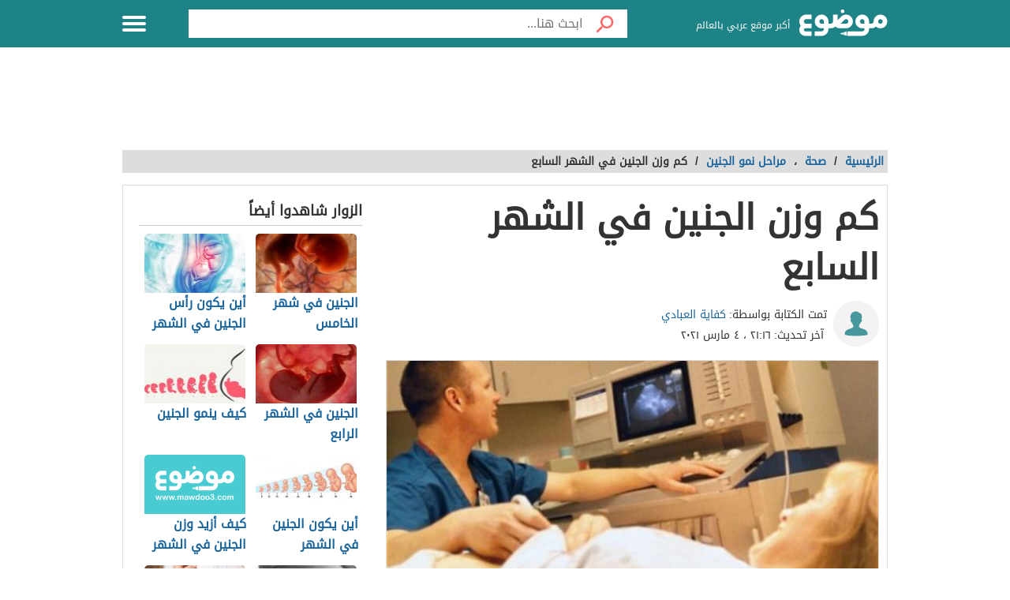

--- FILE ---
content_type: text/html; charset=UTF-8
request_url: https://mawdoo3.com/%D9%83%D9%85_%D9%88%D8%B2%D9%86_%D8%A7%D9%84%D8%AC%D9%86%D9%8A%D9%86_%D9%81%D9%8A_%D8%A7%D9%84%D8%B4%D9%87%D8%B1_%D8%A7%D9%84%D8%B3%D8%A7%D8%A8%D8%B9
body_size: 42961
content:
<!DOCTYPE html><html lang="ar" class="client-nojs" dir="rtl"><head><!-- Google tag (gtag.js) --><script async src="https://www.googletagmanager.com/gtag/js?id=G-HK45635168"></script><script>window.dataLayer = window.dataLayer || [];function gtag(){dataLayer.push(arguments);}gtag('js', new Date());gtag('config', 'G-HK45635168',{'content_group': 'الرعاية الصحية/صحة/مراحل نمو الجنين'});</script><link rel="dns-prefetch" href="https://modo3.com" /><meta charset="UTF-8"><meta name="keywords" content="صحة,مراحل نمو الجنين,كم,وزن,الجنين,في,الشهر,السابع" ><meta name="description" content=". وزن الجنين في الشهر السابع . معلوماتٌ مهمة حول نمو الجنين في الشهر السابع . الأسبوع 28 . الأسبوع 29 . الأسبوع 30 . الأسبوع 31 . فيديو ما هو وزن الجنين" ><meta name="viewport" content="width=device-width, initial-scale=1"><title>كم وزن الجنين في الشهر السابع - موضوع</title><link rel="shortcut icon" href="https://modo3.com/favicon.ico"><link rel="apple-touch-icon" sizes="180x180" href="https://modo3.com/apple-touch-icon-180x180.png"><link href="https://modo3.com/icon-hires.png" rel="icon" sizes="192x192" /><link href="https://modo3.com/icon-normal.png" rel="icon" sizes="128x128" /><meta name="application-name" content="موضوع"/>
    <meta name="msapplication-TileColor" content="#ffffff"/>
    <meta name="msapplication-square70x70logo" content="https://modo3.com/tiny.png"/>
    <meta name="msapplication-square150x150logo" content="https://modo3.com/square.png"/>
    <meta name="msapplication-wide310x150logo" content="https://modo3.com/wide.png"/>
    <meta name="msapplication-square310x310logo" content="https://modo3.com/large.png"/>
            <!--[if lt IE 9]>
    <link rel="stylesheet" href="/assets/css/oldIE.css">
    <script src="https://modo3.com/assets/js/html5-on-oldIE.js"></script>

<![endif]-->

        <link rel="preload" href="/assets/fonts/DroidArabicKufi-Regular.woff" as="font" type="font/woff2" crossorigin="anonymous"/><style type="text/css">html{font-size:16px;direction:rtl}html{height:100%}body{height:auto!important;min-height:100%!important;background-color:#fff;color:#333;padding:0;margin:0;font-size:.875rem}a{color:#1A659E;text-decoration:none;outline:none;line-height:inherit}a:hover{text-decoration:none}img,a img{border:none}img{display:inline-block;vertical-align:middle}textarea{height:auto;min-height:50px}th,td{margin:0;padding:0}h1,h2,h3,h4,h5,h6,p,hr,ul,ol,dl,dt,dd,form,blockquote,pre,address,fieldset,figure{margin:10px 0;margin:.625rem 0}hr{height:0;display:block;clear:both;margin:0;padding:0;border:1px solid #ddd;border-width:1px 0 0}table{width:100%;margin-bottom:15px;margin-bottom:.9375rem;border:1px solid #ddd;background-color:#fff}table th,table td{display:table-cell;padding:8px;border:1px solid #ddd;text-align:right;line-height:1rem}table th{background-color:#f1f1f1}h1{font-size:32px;font-size:2rem}h2{font-size:28px;font-size:1.75rem}h3{font-size:22px;font-size:1.375rem}h4{font-size:20px;font-size:1.25rem}h5{font-size:18px;font-size:1.125rem}h6{font-size:16px;font-size:1rem}h1,h2,h3,h4,h5,h6{line-height:1.4}.font-small{font-size:13px;font-size:.8125rem}.font-large{font-size:16px;font-size:1rem}button,input[type=button],.btn{display:inline-block;height:auto;padding:5px 10px;padding:.3125rem .625rem;border:0 none;outline:none;text-align:center;text-decoration:none;cursor:pointer;font-weight:700;font-size:12px;font-size:.75rem;line-height:1.4;border-bottom:2px solid #27b5bb;background-color:#33444e;color:#fff;white-space:normal;-moz-appearance:none;-webkit-appearance:none;-ms-appearance:none;-o-appearance:none;appearance:none}button:hover,input[type=button]:hover,.btn:hover{border-bottom:2px solid #000;text-decoration:none}.btn-lg{padding:10px 20px!important;padding:.625rem 1.25rem!important;font-size:16px!important;font-size:1rem!important}.btn-med{padding:7px 15px!important;padding:.4375rem 0.9375rem!important;font-size:13px!important;font-size:0.8125rem!important}.btn-sm{padding:5px 10px!important;padding:.3125rem 0.625rem!important;font-size:11px!important;font-size:0.6875rem!important}.btn-expand{display:block}.btn.disabled,.btn[disabled]{background-color:#66747e;color:rgba(221,221,221,.7);cursor:not-allowed;opacity:.7}.btn.disabled:hover,.btn[disabled]:hover{background-color:#56646e}input[type=text],.form-field{width:100%;height:30px;padding:5px;border:1px solid #ccc;font-size:14px;font-size:.875rem;line-height:30px;color:#000;-webkit-box-sizing:border-box;-moz-box-sizing:border-box;box-sizing:border-box}input[type=text]:focus,.form-field:focus{border:1px solid #0078bc}.form-field.disabled,.form-field[disabled],input[type=text]:disabled{background-color:#ddd;color:rgba(51,51,51,.7);cursor:default;opacity:.7}select,.form-select{width:100%;height:auto;padding:0;border:1px solid #bbb;font-size:14px;font-size:.875rem;line-height:1.4;color:#000;-webkit-box-sizing:border-box;-moz-box-sizing:border-box;box-sizing:border-box}select:hover,.form-select:hover{cursor:pointer}select option,.form-select option{padding:3px}textarea,.form-text-area{width:100%;padding:5px;border:1px solid #bbb;font-size:14px;font-size:.875rem;line-height:1.4;color:#999;-webkit-box-sizing:border-box;-moz-box-sizing:border-box;box-sizing:border-box}label.error{display:block;clear:both;margin-bottom:15px;padding:5px;background-color:red;color:#fff;font-size:13px;font-size:.8125rem;font-style:italic}.tooltip{width:150px;display:none;position:absolute;bottom:0;padding:5px;background-color:#000;font-size:13px;font-size:.8125rem;color:#fff;text-align:center;-moz-box-shadow:0 0 5px #ddd;-webkit-box-shadow:0 0 5px #ddd;box-shadow:0 0 15px #ddd;word-wrap:break-word;z-index:999}.tooltip.arrow:after,.tooltip.arrow:before{top:50%;border:solid transparent;content:" ";height:0;width:0;position:absolute}.arrow.arrow-top{width:0;height:0;border-left:10px solid transparent;border-right:10px solid transparent;border-bottom:10px solid #333;display:inline-block}.arrow.arrow-bottom{width:0;height:0;border-left:10px solid transparent;border-right:10px solid transparent;border-top:10px solid #333;display:inline-block}.breadcrumbs{display:block;overflow:hidden;margin:0 0 15px 0;margin:0 0 .9375rem 0;list-style-type:none}.breadcrumbs>*{display:inline;margin-left:5px;margin-left:.3125rem}.breadcrumbs .sign{line-height:1.2;direction:rtl}.breadcrumbs .current>*{color:#333}.off-menu{width:250px;width:15.625rem;position:absolute;top:0;bottom:0;right:-250px;right:-15.625rem;overflow-y:auto;background-color:#333;z-index:1001}.off-menu-icon:hover{text-decoration:none}.close-off-menu{display:none;position:absolute;top:0;bottom:0;right:0;left:0;cursor:pointer;z-index:1002}.off-menu ul{overflow:hidden;margin:0;padding:0;list-style-type:none}.off-menu ul li a,.off-menu ul li span{display:block;padding:10px;border-bottom:1px solid #222;color:#fff}.off-menu ul li a:hover,.off-menu ul li span:hover{background-color:#555;color:#aaa;text-decoration:none}.off-menu ul li ul li a{color:#bbb}.off-menu ul.item-sep li{border-bottom:1px solid #444}.off-menu ul.item-sep li a,.off-menu ul li ul:last-child{border-bottom:1px solid #222}.off-menu ul.item-no-sep li,.off-menu ul.item-no-sep li a,.off-menu ul li span{border-bottom:0 none}.tab-links ul:after,.tab-content ul:after{display:block;clear:both;content:''}.tab-links ul{width:410px;height:auto;overflow:hidden;margin:0;padding:0;list-style-type:none}.tab-links ul li{float:right;margin:0 10px;border:1px solid #bbb;-moz-border-radius:5px 5px 0 0;-webkit-border-radius:5px 5px 0 0;border-radius:5px 5px 0 0}.tab-links ul li a{display:block;padding:5px 20px;background-color:#f1f1f1;color:#333;-moz-border-radius:5px 5px 0 0;-webkit-border-radius:5px 5px 0 0;border-radius:5px 5px 0 0}.tab-links ul li.active{border-bottom:1px solid #fff}.tab-links ul li.active a{cursor:text}.tab-links ul li a:hover,.tab-links ul li.active a{background-color:#fff;text-decoration:none}.tab-content{margin-top:-1px;padding:10px;border:1px solid #bbb;background-color:#fff}.tab{display:none}.tab.active{display:block}.popup-overlay{width:100%;height:100%;display:none;position:fixed;top:0;left:0;background-color:#333;opacity:.5;z-index:1000}.popup-container,.popup-containerLarge{width:600px;display:none;position:fixed;top:120px;top:7.5rem;right:50%;margin-right:-305px;border:5px solid #33444e;background-color:#fff;z-index:999999}.popup-container .close{position:absolute;top:0;left:0;padding:1px 4px;background-color:#33444e;font-size:12px;font-size:.75rem;font-weight:700;color:#fff;cursor:pointer}.popup-container .close:hover{text-decoration:none}.popup-container .content{margin:15px 0 0;padding:0 10px 10px;overflow-y:auto}.popup-container .heightFixed{height:350px}.popup-container .heightAuto{height:auto}.popup-container .heightLarge{height:500px}.popup-containerLarge{width:750px;top:40px;margin-right:-375px}.back-to-top,.move-down{display:none;position:fixed;bottom:40px;right:10px;text-decoration:none;padding:5px;color:#777}.back-to-top:hover,.move-down:hover{text-decoration:none}.clearfix:before,.clearfix:after{visibility:hidden;display:block;font-size:0;content:" ";clear:both;height:0}.over-hidden{overflow:hidden}.width100{width:100%}.height100{height:100%}.left{float:left!important}.right{float:right!important}.float-none{float:none}.mar-0{margin:0!important}.mart-0{margin-top:0!important}.marr-0{margin-right:0!important}.marb-0{margin-bottom:0!important}.marl-0{margin-left:0!important}.pad-0{padding:0!important}.padt-0{padding-top:0!important}.padr-0{padding-right:0!important}.padb-0{padding-bottom:0!important}.padl-0{padding-left:0!important}.hide{display:none}.block{display:block}.inline-block{display:inline-block}.clear{clear:both}.clear-none{clear:none}.clear-inherit{clear:inherit}.clear-left{clear:right}.clear-right{clear:left}.dir-l{direction:ltr}.dir-r{direction:rtl}.centered{margin-right:auto;margin-left:auto;float:none!important}.text-left{text-align:left!important}.text-right{text-align:right!important}.text-center{text-align:center!important}.text-justify{text-align:justify!important}.inline-list{overflow:hidden;margin:0;padding:0;list-style-type:none}.inline-list li{float:right;margin-left:15px;margin-left:.9375rem}.inline-list li>*{display:block}.block-list{overflow:hidden;margin:0;padding:0;list-style-type:none}.block-list li{float:none;padding:5px}.block-list li>*{display:block}.list-disc{list-style-type:disc!important}.list-circle{list-style-type:circle!important}.list-decimal{list-style-type:decimal!important}.list-space{margin-right:15px!important;margin-right:0.9375rem!important;padding-right:20px!important;padding-right:1.25rem!important}.word-wrap{word-wrap:break-word}.color-default{color:#333}.color-gray{color:#999}.color-dark-gray{color:#777}.color-black{color:#000}.color-white{color:#fff}.color-red{color:red}.color-green{color:#00c555}.link-hoverColor:hover{color:#333}.link-hoverLine:hover{text-decoration:underline}.bord-gray{border:1px solid #ddd}.off-menu-wrapper{width:100%;overflow:hidden;position:relative}.inner-wrapper{position:relative;margin:auto}.row{width:100%;margin:0 auto 15px;margin:0 auto .9375rem}.wrapper:before,.wrapper:after,.row:before,.row:after{content:" ";display:table}.wrapper:after,.row:after{clear:both}.row .row:last-child{margin-bottom:0}.column,.columns{width:100%;float:right;padding-right:10px;padding-left:10px;padding-right:.625rem;padding-left:.625rem;-webkit-box-sizing:border-box;-moz-box-sizing:border-box;box-sizing:border-box;*padding:0}.grid-margin{margin:0 auto 15px;margin:0 auto .9375rem}@media screen and (min-width:970px){.large-1{width:8.33333%}.large-2{width:16.66667%}.large-3{width:25%}.large-4{width:33.33333%}.large-5{width:41.66667%}.large-6{width:50%}.large-7{width:58.33333%}.large-8{width:66.66667%}.large-9{width:75%}.large-10{width:83.33333%}.large-11{width:91.66667%}.large-12{width:100%}.hidden-desktop{display:none!important}.visible-desktop{display:block!important}}@media screen and (max-width:969px){img{max-width:100%;height:auto}.tab-links{width:100%!important;overflow:auto!important}.nav-bar-toggle{height:20px;padding:5px 20px;background-color:#f1f1f1;color:#333;cursor:pointer}.nav-bar{display:none;overflow:hidden}.nav-bar ul,.nav-bar ul li,.nav-bar ul li .sub-nav li{width:100%}.nav-bar ul li{float:none;border:0 none}.nav-bar ul li .sub-nav{position:static;border-right:5px solid #ddd}}@media screen and (min-width:768px) and (max-width:959px){.medium-1{width:8.33333%}.medium-2{width:16.66667%}.medium-3{width:25%}.medium-4{width:33.33333%}.medium-5{width:41.66667%}.medium-6{width:50%}.medium-7{width:58.33333%}.medium-8{width:66.66667%}.medium-9{width:75%}.medium-10{width:83.33333%}.medium-11{width:91.66667%}.medium-12{width:100%}.hidden-tablet{display:none!important}.visible-tablet{display:block!important}}@media screen and (max-width:767px){h1{font-size:22px;font-size:1.375rem}h2{font-size:18px;font-size:1.125rem}h3{font-size:16px;font-size:1rem}h4{font-size:14px;font-size:.875rem}h5{font-size:13px;font-size:.8125rem}h6{font-size:13px;font-size:.8125rem}h1,h2,h3,h4,h5,h6{line-height:1.4}.small-1{width:8.33333%}.small-2{width:16.66667%}.small-3{width:25%}.small-4{width:33.33333%}.small-5{width:41.66667%}.small-6{width:50%}.small-7{width:58.33333%}.small-8{width:66.66667%}.small-9{width:75%}.small-10{width:83.33333%}.small-11{width:91.66667%}.small-12{width:100%}.hidden-mobile{display:none!important}.visible-mobile{display:block!important}.popup-container{width:100%;top:0;right:0;margin-top:0;margin-right:0;-webkit-box-sizing:border-box;-moz-box-sizing:border-box;box-sizing:border-box}.popup-container .close{font-size:20px;font-size:1.25rem}.popup-container .content{margin:20px 0 0}.popup-container .heightFixed{height:400px}}@media screen and (min-width:480px) and (max-width:767px){.popup-container .heightFixed{height:200px}}/*! normalize.css v3.0.1 | MIT License | git.io/normalize */
 html{-ms-text-size-adjust:100%;-webkit-text-size-adjust:100%}body{margin:0}article,aside,details,figcaption,figure,footer,header,hgroup,main,nav,section,summary{display:block}audio,canvas,progress,video{display:inline-block;vertical-align:baseline}audio:not([controls]){display:none;height:0}[hidden],template{display:none}a{background:transparent}a:active,a:hover{outline:0}abbr[title]{border-bottom:1px dotted}b,strong{font-weight:700}dfn{font-style:italic}mark{background:#ff0;color:#000}small{font-size:80%}sub,sup{font-size:75%;line-height:0;position:relative;vertical-align:baseline}sup{top:-.5em}sub{bottom:-.25em}img{border:0}svg:not(:root){overflow:hidden}figure{margin:1em 40px}hr{-moz-box-sizing:content-box;box-sizing:content-box;height:0}pre{white-space:normal}button{overflow:visible}button,select{text-transform:none}button,html input[type="button"],input[type="reset"],input[type="submit"]{-webkit-appearance:button;cursor:pointer}button[disabled],html input[disabled]{cursor:default}button::-moz-focus-inner,input::-moz-focus-inner{border:0;padding:0}input{line-height:normal}input[type="checkbox"],input[type="radio"]{box-sizing:border-box;padding:0}input[type="number"]::-webkit-inner-spin-button,input[type="number"]::-webkit-outer-spin-button{height:auto}input[type="search"]::-webkit-search-cancel-button,input[type="search"]::-webkit-search-decoration{-webkit-appearance:none}fieldset{border:1px solid silver;margin:0 2px;padding:.35em .625em .75em}legend{border:0;padding:0}textarea{overflow:auto}optgroup{font-weight:700}table{border-collapse:collapse;border-spacing:0}td,th{padding:0}.full-slider.main-articles-slider,.full-slider.videos-slider{float:unset;max-width:100%}.full-slider.main-articles-slider .card,.full-slider.videos-slider .card{.article__image-wrapper{display:flex;flex:1}}.full-slider.main-articles-slider .next-arrow,.full-slider.main-articles-slider .prev-arrow,.full-slider.videos-slider .next-arrow,.full-slider.videos-slider .prev-arrow{font-size:18px;font-weight:500;color:#1D8387;background:none;border:none}.card__Action-wrapper{display:flex;align-items:center;justify-content:center;margin-top:20px}.full-slider.main-articles-slider .slider-item,.full-slider.videos-slider .slider-item{position:relative;.article__details{display:flex;flex:1;align-items:center;justify-content:center}.article__details .article__details__wrapper{display:flex;flex-direction:column}.article__details__description{font-size:16px;line-height:1.8;color:#474747}}.full-slider.main-articles-slider .article-tags,.full-slider.videos-slider .article-tags{list-style:none;margin:0;padding:0}.slider-dots{min-height:20px}.slides-container{display:flex;position:relative}.slides-container.hidden{display:none}.full-slider{display:flex;position:relative}.full-slider .slider-wrapper{width:100%;overflow:hidden}.full-slider .slider-wrapper .slides-container{display:flex;position:relative;width:100%}.full-slider.swiping .slider-wrapper .slides-container{transition:none!important}.full-slider .slider-dots{display:flex;justify-content:center;align-items:center;margin:0 10px}.full-slider .slider-dots .slider-dot{position:relative;display:inline-block;width:12px;height:12px;margin:0 5px;padding:0;cursor:pointer;font-size:0;background:none;border:0}.full-slider .slider-dots .slider-dot::before{background:#b4b4b4;border-radius:50%;content:"";display:inline-block;font-family:inherit;font-size:0;height:10px;position:static;width:10px;transition:all ease-in-out 0.3s}.full-slider .slider-dots .slider-dot.active::before{background:#1D8387;height:12px;width:12px}.article__contant-wrapper{display:flex;border:1px solid #DDD;border-top-right-radius:5px;border-bottom-right-radius:5px;align-items:center}.full-slider.main-articles-slider .article__image-wrapper img{height:442px}@media screen and (min-width:768px){.article__details .article__details__wrapper{padding:20px}.full-slider.main-articles-slider .slider-item img,.full-slider.videos-slider .slider-item img{width:100%;object-fit:cover}}@media screen and (max-width:767px){.article__contant-wrapper{display:flex;flex-direction:column;border:none}.article__details .article__details__wrapper{padding:none!important}.full-slider.main-articles-slider .slider-item,.full-slider.videos-slider .slider-item{.article__details{display:flex;flex-direction:column;align-items:center;justify-content:center}.full-slider.main-articles-slider .article__details__description{font-size:14px;line-height:20px;color:#474747}}.full-slider.main-articles-slider .article__image-wrapper{height:320px}.full-slider.main-articles-slider .article__image-wrapper img{height:320px}.full-slider.main-articles-slider .card__Action-wrapper{position:absolute;top:320px;left:0;right:0}.article__image-wrapper,.article__image-wrapper img{height:320px}}@font-face{font-family:'DroidArabicKufi-Regular';font-style:normal;font-weight:400;src:url(/assets/fonts/DroidArabicKufi-Regular.woff) format('woff');font-display:fallback}@font-face{font-family:'BalooBhaijaan2-Regular';font-style:normal;font-weight:400;src:url(/assets/fonts/BalooBhaijaan2-Regular.ttf) format('ttf');font-display:fallback}body,input,.form-field,select,.about-us.ar .about-us-title,.about-us.ar .about-us-text,.about-us.ar .media-block ul li .title{font:normal normal 16px/1.4 'DroidArabicKufi-Regular',sans-serif,Arial}body.custom-article-font{font:normal normal 16px/1.4 'BalooBhaijaan2-Regular',sans-serif,Arial;font-family:'BalooBhaijaan2-Regular',cursive!important}:root{--article-font-size:16px}.category-title a .icon{background:url(/assets/images/home-icons-3-v2.png) no-repeat}.category-title a:hover .icon{background:url(/assets/images/home-icons-hover-3-v2.png) no-repeat}.action-tools li a{background:url(/assets/images/tools-icons.png) no-repeat}.about-us-values ul li ::selection{background-color:#49cbd2;color:#000}::-moz-selection{background-color:#49cbd2;color:#000}.block-content{width:990px;margin:auto}.text{line-height:1.8}.text-en{font-family:Verdana,Arial;line-height:1.6;direction:ltr}.notification-msg{padding:5px 10px;background-color:#49cbd2}.header{height:60px;position:fixed;top:0;left:0;margin:auto;background-color:#fff;z-index:4000!important}.header.sticky,.header.inside{background-color:#1D8387}.header .logo-box{position:relative;margin-top:12px}.header .logo{width:112px;height:36px;display:inline-block;background-position:0 -133px}.header .logo svg{width:112px;height:36}.header .homepage-logo svg{width:100%!important;height:unset!important}.header .slogan{display:inline-block;margin:0 7px 0 0;vertical-align:middle;font-size:12px;color:#2B2B2B;font-weight:400}.header.sticky .slogan,.header.inside .slogan{color:#fff}.mawdoo3-tooltip{width:400px;display:none;position:absolute;top:55px;right:0;padding:7px 10px;background-color:#00b640;font-size:14px;text-align:center;color:#fff;z-index:999}.mawdoo3-tooltip .arrow{position:absolute;top:-8px;right:8px;border-bottom:8px solid #00b640;border-left:8px solid transparent;border-right:8px solid transparent;height:0;width:0}.mawdoo3-tooltip.active{display:block}.mawdoo3-tooltip.inactive{display:none}.header.sticky .row{width:990px}.header.sticky .logo,.header.inside .logo{background-position:0 -78px}.header.home .menu-icon.sticky{float:left;display:block}.header.home .menu-icon.sticky .line,.header.inside .menu-icon .line{background-color:#fff}.menu-icon{position:relative}.menu-icon .line{width:100%;height:4px;display:block;margin-bottom:4px;border-radius:5px;background-color:#27b5bb;transition:0.3s}.menu-icon .close{width:40px;height:25px;display:none;position:absolute;top:15px;left:0;background:none!important}.off-menu-icon{width:30px;height:20px;float:left;display:inline-block;position:relative;margin-top:20px}.off-menu-icon:hover,.menu-icon .close{cursor:pointer}.top-nav{height:40px;margin-top:18px;text-align:left;line-height:40px}.top-nav ul{display:inline-block;position:relative;margin:0;padding:0;list-style-type:none}.top-nav ul li{float:right;display:inline-block;margin-right:10px;color:#27b5bb}.top-nav ul li a{height:40px;float:right;display:inline-block;color:#27b5bb;font-size:14px;line-height:40px}.top-nav ul li a:hover{text-decoration:underline}.top-nav .user-account{position:relative;margin-right:0}.top-nav .user-account a{margin-right:10px}.top-nav .user-nav{max-width:100px;position:relative}.top-nav .user-nav:hover{text-decoration:none}.top-nav .user-nav .name{max-width:90px;max-height:40px;float:right;overflow:hidden;display:block;text-align:left}.top-nav .user-nav .arrow{width:0;height:0;position:absolute;top:17px;left:-13px;border-left:5px solid transparent;border-right:5px solid transparent;border-top:5px solid #27b5bb}.header.inside .user-nav .arrow,.top-nav.sticky .user-nav .arrow{border-top:5px solid #fff}.top-nav .user-account .info{min-width:200px;display:none;position:absolute;top:35px;left:0;padding:5px 10px;border-radius:2px;border:1px solid #ddd;background-color:#fff;line-height:30px}.top-nav .user-account .info *{display:block;line-height:20px;text-align:left;color:#333}.top-nav .user-account .info .logout{width:100%;height:35px;margin:20px 0 0;border-radius:2px;border:1px solid #ddd;background-color:#f8f8f8;line-height:35px;text-align:center;box-sizing:border-box}.top-nav .user-account .info .logout:hover{background-color:#ddd;text-decoration:none}.notify a{width:22px;height:22px!important;display:block;position:absolute;top:8px;left:-25px;background-position:-190px -256px}.notify a.active{background-position:-190px -279px}.top-nav.sticky .notify a,.top-nav.inside .notify a{top:0}.top-nav.sticky,.header.inside .top-nav{width:100%;display:none;position:absolute;top:60px;right:0;left:0;margin-top:0;background-color:#188086;line-height:40px;text-align:center}.top-nav.sticky ul,.header.inside .top-nav ul{width:970px;padding:0}.top-nav.sticky li a,.header.inside li a{color:#fff}.top-nav.sticky .notify a,.header.inside .notify a{margin-top:9px}.categoriesNav{width:16px;background-position:0 0}.writeNav{width:14px;background-position:-17px 0}.browseNav{width:16px;background-position:-32px 0}.search.inside{margin-top:12px}.search.inside .field,.search.home.sticky .field{width:500px;height:36px;outline:none}.search.inside .btn,.search.home.sticky .btn{width:56px;height:36px;background-color:#fff}.search.home.sticky .search-results,.search-results{position:absolute;top:36px;left:30px;right:0;border:1px solid #ddd;border-bottom:0 none;background-color:#fff;z-index:9999}.search-results a{display:block;padding:5px;border-bottom:1px solid #f8f8f8;text-align:right;color:#333}.search-results a:hover{background-color:#f8f8f8}.search.home .search-results{top:50px;left:0}.reg-info{line-height:28px}.main-area{width:900px;height:430px;position:relative;margin:70px auto 20px}.main-block{height:286px;margin:auto;padding-top:143px;background:url(/assets/images/home-img-4.jpg) no-repeat center;-webkit-background-size:cover;-moz-background-size:cover;-o-background-size:cover;background-size:cover}.side-block{width:575px;height:430px;position:absolute;top:0;background-color:#fff}.side-block a{display:inline-block;position:relative;opacity:.5}.side-block a:hover{opacity:1!important}.side-block a:hover .tooltip{display:block}.side-block a img{width:140px;height:105px;display:inline-block}.side-block.right{right:-578px}.side-block.left{left:-578px}.side-block.right a{float:left;margin:0 3px 3px 0}.side-block.left a{float:right;margin:0 0 3px 3px}.side-block.right a .tooltip{right:120px;z-index:0}.side-block.right a .tooltip.arrow:after,.side-block.right a .tooltip.arrow:before{right:-14px}.side-block.right a .tooltip.arrow:after{border-left-color:#000;border-width:7px;margin-top:-7px}.side-block.right a .tooltip.arrow:before{border-left-color:#000;border-width:8px;margin-top:-8px}.side-block.left a .tooltip{right:-120px}.side-block.left a .tooltip.arrow:after,.side-block.left a .tooltip.arrow:before{right:100%}.side-block.left a .tooltip.arrow:after{border-right-color:#000;border-width:7px;margin-top:-7px}.side-block.left a .tooltip.arrow:before{border-right-color:#000;border-width:8px;margin-top:-8px}.middle-block{position:relative;margin:0 50px;padding:10px 0 85px;border-radius:5px;background-color:rgba(0,0,0,.5);text-align:center}.brief{font-weight:700;font-size:20px;text-shadow:0 0 2px #000;color:#fff}.search.home{width:700px;height:50px;position:absolute;top:60px;right:50%;margin:0 -360px 0 auto;padding:10px;text-align:center}.search .field{float:right;padding:5px 0 5px 5px;border:0 none;line-height:36px;appearance:none;-webkit-appearance:none;box-sizing:border-box;background-color:#fff}.search .fieldOldIE{color:#999}.search.home .field{width:644px;height:50px}.search.home .field{outline:none}.search .btn{width:60px;float:right;border:0 none;font-size:15px;color:#fff}.search.home .btn{width:56px;height:50px;background-color:#fff}.search form{position:relative;margin:0}.search.home.sticky{width:580px;display:block;position:fixed;top:2px;margin-right:-165px;z-index:999999999;transition:0.3s}.container.home{padding:10px 0 20px}.container{padding:80px 0 20px}.inside-container{width:968px;padding:10px 0;border:1px solid #ddd;background-color:#fff}.search-container{min-height:400px;position:relative}.search-loading{width:950px;height:400px;position:absolute;top:15px;padding:0 20px;text-align:center;opacity:.6;z-index:-999}.search-loading img{margin-top:150px}.gsc-control-cse{min-height:calc(100vh - 237px)}.all-categories{width:970px;display:block;position:relative;margin:10px auto 30px;border-bottom:1px solid #ddd;font-size:22px;text-align:center;color:#333}.all-categories strong{width:190px;display:inline-block;position:absolute;top:-24px;right:50%;margin-right:-95px;padding:5px 0;background-color:#fff;color:#3c4a51}.category{margin-bottom:20px;border:1px solid #ddd}.category-title{margin:0;font-weight:400}.category-title a{min-height:50px;display:block;padding:15px}.category-title a .icon{display:table-cell;margin-left:15px}.category-title a .title{display:table-cell;padding-right:15px;vertical-align:middle;font-size:28px;color:#3c4a51}.category-title a:hover .title{color:#fff}.alaosra .category-title{border-bottom:2px solid #f15b26}.alaosra .category-title:hover{background-color:#f15b26}.alaosra .category-items a:hover{color:#f15b26}.category-title a .alaosra{width:48px;height:48px;background-position:-60px 0!important}.oloom-alard .category-title:hover{background-color:#c6b936}.oloom-alard .category-title{border-bottom:2px solid #c6b936}.oloom-alard .category-items a:hover{color:#c6b936}.category-title a .oloom-alard{width:48px;height:48px;background-position:-1200px 0!important}.aladab .category-title:hover{background-color:#deba28}.aladab .category-title{border-bottom:2px solid #deba28}.aladab .category-items a:hover{color:#deba28}.category-title a .aladab{width:48px;height:48px;background-position:-120px 0!important}.mal-o-a3mal .category-title:hover{background-color:#3450a3}.mal-o-a3mal .category-title{border-bottom:2px solid #3450a3}.mal-o-a3mal .category-items a:hover{color:#3450a3}.category-title a .mal-o-a3mal{width:48px;height:48px;background-position:-180px 0!important}.eslam .category-title:hover{background-color:#6dba86}.eslam .category-title{border-bottom:2px solid #6dba86}.eslam .category-items a:hover{color:#6dba86}.category-title a .eslam{width:48px;height:48px;background-position:-240px 0!important}.seha .category-title:hover{background-color:#3a9eb6}.seha .category-title{border-bottom:2px solid #3a9eb6}.seha .category-items a:hover{color:#3a9eb6}.category-title a .seha{width:48px;height:48px;background-position:-295px 0!important}.fan-eltahee .category-title:hover{background-color:#f7b916}.fan-eltahee .category-title{border-bottom:2px solid #f7b916}.fan-eltahee .category-items a:hover{color:#f7b916}.category-title a .fan-eltahee{width:48px;height:48px;background-position:-360px 0!important}.hawanat-o-nabatat .category-title:hover{background-color:#aeb83e}.hawanat-o-nabatat .category-title{border-bottom:2px solid #aeb83e}.hawanat-o-nabatat .category-items a:hover{color:#aeb83e}.category-title a .hawanat-o-nabatat{width:48px;height:48px;background-position:-420px 0!important}.tasleh-o-al3ab .category-title:hover{background-color:#f89a1e}.tasleh-o-al3ab .category-title{border-bottom:2px solid #f89a1e}.tasleh-o-al3ab .category-items a:hover{color:#f89a1e}.category-title a .tasleh-o-al3ab{width:48px;height:48px;background-position:-480px 0!important}.al3enah-blthat .category-title:hover{background-color:#5a429a}.al3enah-blthat .category-title{border-bottom:2px solid #5a429a}.al3enah-blthat .category-items a:hover{color:#5a429a}.category-title a .al3enah-blthat{width:48px;height:48px;background-position:-540px 0!important}.qesas-o-7ekayat .category-title:hover{background-color:#964298}.qesas-o-7ekayat .category-title{border-bottom:2px solid #964298}.qesas-o-7ekayat .category-items a:hover{color:#964298}.category-title a .qesas-o-7ekayat{width:48px;height:48px;background-position:-600px 0!important}.al7aya-o-almojtama3 .category-title:hover{background-color:#794399}.al7aya-o-almojtama3 .category-title{border-bottom:2px solid #794399}.al7aya-o-almojtama3 .category-items a:hover{color:#794399}.category-title a .al7aya-o-almojtama3{width:48px;height:48px;background-position:-660px 0!important}.fnoon .category-title:hover{background-color:#f3eb0c}.fnoon .category-title{border-bottom:2px solid #f3eb0c}.fnoon .category-items a:hover{color:#f3eb0c}.category-title a .fnoon{width:48px;height:48px;background-position:-720px 0!important}.taqneh .category-title:hover{background-color:#4b7fae}.taqneh .category-title{border-bottom:2px solid #4b7fae}.taqneh .category-items a:hover{color:#4b7fae}.category-title a .taqneh{width:48px;height:48px;background-position:-780px 0!important}.sport .category-title:hover{background-color:#92b746}.sport .category-title{border-bottom:2px solid #92b746}.sport .category-items a:hover{color:#92b746}.category-title a .sport{width:48px;height:48px;background-position:-840px 0!important}.monawa3at .category-title:hover{background-color:#aaa}.monawa3at .category-title{border-bottom:2px solid #aaa}.monawa3at .category-items a:hover{color:#aaa}.category-title a .monawa3at{width:27px;height:41px;background-position:-749px 0!important}.ta3leem .category-title:hover{background-color:#5163a3}.ta3leem .category-title{border-bottom:2px solid #5163a3}.ta3leem .category-items a:hover{color:#5163a3}.category-title a .ta3leem{width:48px;height:48px;background-position:-900px 0!important}.so2al-o-jawab .category-title:hover{background-color:#21bcbe}.so2al-o-jawab .category-title{border-bottom:2px solid #21bcbe}.so2al-o-jawab .category-items a:hover{color:#21bcbe}.category-title a .so2al-o-jawab{width:48px;height:48px;background-position:-960px 0!important}.alzawaj-o-al7oob .category-title:hover{background-color:#ee1c25}.alzawaj-o-al7oob .category-title{border-bottom:2px solid #ee1c25}.alzawaj-o-al7oob .category-items a:hover{color:#ee1c25}.category-title a .alzawaj-o-al7oob{width:48px;height:48px;background-position:-1020px 0!important}.feeding .category-title:hover{background-color:#49b747}.feeding .category-title{border-bottom:2px solid #49b747}.feeding .category-items a:hover{color:#49b747}.category-title a .feeding{width:48px;height:48px;background-position:-1260px 0!important}.hawl-el3alam .category-title:hover{background-color:#50bba1}.hawl-el3alam .category-title{border-bottom:2px solid #50bba1}.hawl-el3alam .category-items a:hover{color:#50bba1}.category-title a .hawl-el3alam{width:48px;height:48px;background-position:-1080px 0!important}.hekam-o-aqwaal .category-title:hover{background-color:#f7b916}.hekam-o-aqwaal .category-title{border-bottom:2px solid #f7b916}.hekam-o-aqwaal .category-items a:hover{color:#f7b916}.category-title a .hekam-o-aqwaal{width:48px;height:48px;background-position:-1140px 0!important}.wazen-orashaqa .category-title:hover{background-color:#dbe444}.wazen-orashaqa .category-title{border-bottom:2px solid #dbe444}.wazen-orashaqa .category-items a:hover{color:#dbe444}.category-title a .wazen-orashaqa{width:48px;height:48px;background-position:-1378px 0!important}.hamel-waweladah .category-title:hover{background-color:#e64461}.hamel-waweladah .category-title{border-bottom:2px solid #e64461}.hamel-waweladah .category-items a:hover{color:#e64461}.category-title a .hamel-waweladah{width:48px;height:48px;background-position:-1320px 0!important}.category-items{margin:0;padding:15px;list-style-type:none;background-color:#fff}.category-items li a{display:block;margin-bottom:10px;font-size:20px;color:#33444e}.category-items li a:hover{color:#27b5bb}.categories-tabs .links ul{width:auto;height:auto;overflow:hidden;margin:0;padding:0;list-style-type:none}.categories-tabs .links ul:after,.categories-tabs .content ul:after{display:block;clear:both;content:''}.categories-tabs .links ul li{float:right;margin:0;border:0 none}.categories-tabs .links ul li a{display:block;padding:5px 8px;background:none;font:bold 17px 'DroidArabicKufi-Regular',sans-serif,Arial;color:#2080c7;white-space:nowrap}.categories-tabs .links ul li a:hover{background:none;text-decoration:none}.categories-tabs .links ul li.active a{color:#5e5e5e;cursor:text}.categories-tabs .links ul li.active a,.categories-tabs .tab-links ul li.active a:hover{background:none}.categories-tabs .links ul li.active{border:1px solid #ccc;border-bottom:1px solid #fff;border-radius:5px 5px 0 0}.categories-tabs .content{margin-top:-1px;padding:10px 0;border:1px solid #ccc;border-width:1px 0 0;background:none}.categories-list{padding:0;list-style-type:none}.categories-list li{max-width:214px;margin-bottom:15px}.categories-list li.ad-mobile{max-width:100%}.categories-list .category-box{display:block;overflow:hidden;border-radius:5px 5px 0 0;border:1px solid #ddd;border-width:1px 1px 2px}.categories-list .category-box:hover{border-bottom:2px solid #ccc}.categories-list .title{height:45px;display:block;overflow:hidden;padding:5px;background-color:#fff;font:bold 15px/1.6 'DroidArabicKufi-Regular',sans-serif,Arial;word-wrap:break-word;line-height:33px;padding-bottom:18px;font-size:15px!important}.categories-more{width:100%}.breadcrumbs{padding:5px;background-color:#ddd;font-size:14px;font-weight:700}.breadcrumbs a:hover{text-decoration:underline}.article{margin-bottom:20px;border-bottom:1px solid #33444e}.article .title{margin-top:0;font-size:45px}.article-body .toc{overflow:hidden}.article-body .toc #toctitle{background-color:#F1EFEF;padding:9px 13px;box-sizing:border-box;border-bottom:2px solid #1D8387;display:flex;align-items:center;justify-content:space-between}.article-body .toc #toctitle h2{color:#000;font-size:1.125em;font-weight:700;line-height:30px;margin:0}.article-body .toc #toctitle img{width:36px;height:36px}.article-body .toc>ul{border-bottom:2px solid #E0E0E0;overflow:hidden;opacity:1;max-height:800px}.article-body .toc ul{padding:0;margin:0;list-style-type:none}.article-body .toc ul li{margin:0 13px 5px 13px}.article-body .toc ul li:first-child a{margin-top:8px}.article-body .toc ul li:last-child a{margin-bottom:8px}.article-body .toc ul li .tocnumber{color:#8e8d8d;margin-left:8px}.article-body .toc ul li .tocnumber::after{content:"."}.article-body .toc ul li a{display:block;font-size:1em;line-height:2.125em;font-weight:700}.article-body .toc ul li a:hover{color:#333}.article-body .toc ul ul{margin-right:15px;display:none}.article-body .toc ul li:only-child ul{display:block}.article .internal-img img{height:auto;max-width:449px;width:100%;margin:0 auto;display:block}.article .internal-img .description{display:block;text-align:center;font-style:italic}.article ::marker{color:#1D8387}.by{color:#555}.by a{display:inline-block;position:relative}.by img.author{width:40px;height:40px;border-radius:100%}.interactivity{margin:20px 0 10px}.interactivity .share{display:none;float:right;color:#545454}.interactivity .share ul{display:flex;margin:0;padding:0;list-style-type:none}.interactivity .share ul li{display:table-cell}.interactivity .share a{width:70px;height:25px;display:inline-block;margin-right:10px;padding-right:5px;font-weight:400;font-size:11px;color:#fff;line-height:25px}.interactivity .share a:hover{color:#333}.interactivity li.share-facebook a{background-color:#3c5a9a;background-position:-229px 0}.interactivity li.share-twitter a{background-color:#000;background-position:-229px -25px}.interactivity li.share-google a{background-color:#da4835;background-position:-229px -50px}.interactivity .views{float:left;color:#545454}.interactivity .views .icon{width:19px;height:12px;display:inline-block;background-position:-78px 0}.article-img{width:614px;height:292px;overflow:hidden;margin:10px 0;text-align:center}.article-img-content{margin:10px 0;position:absolute;top:-313px;right:0;border:1px solid #ddd}.article-img-content img{width:100%}.article-author{display:flex;padding:0 0 8px 0;align-items:center}.article-author .picture{display:flex;justify-content:center;align-items:center;background-color:#F3F3F3;width:58px;min-width:58px;height:58px;border-radius:100%;overflow:hidden;margin-left:8px}.article-author .picture img{max-width:58px;max-height:58px}.article-author .info{display:flex;flex-direction:column;justify-content:center;padding-top:0!important;font-size:var(--article-font-size)}.article-author .info p{font-size:.875em;margin:0;display:flex;flex-wrap:wrap;align-items:center;line-height:1.688em}.article-author .info p a{color:#1A659E;line-height:2em;text-decoration:none}.article-author .info p a,.article-author .info p span{display:inline-block;margin:0 4px}.article-author .verified-check{height:20px;margin-left:4px}.related-articles-list1{width:140px;float:right;margin-top:10px;list-style-type:none;background-color:#fff}.related-articles-list1_mobile{width:100%;float:unset;display:none;padding:0!important}.related-articles-list1_mobile a{color:#185C91!important}.related-articles-list1 .icon{width:14px;height:14px;display:inline-block;margin-left:5px;background-position:-102px 0}.related-articles-list1 li{margin-bottom:7px;padding-bottom:7px;border-bottom:1px solid #ddd;font-weight:700}.related-articles-list1 a:hover{color:#333}.related-articles-list1 .star{color:red}.article-text{overflow:hidden}.article-text a{color:#185C91}.article-text p a{color:#4586ff}.article-text ul a{color:#4586ff}.article-text .toc a{color:#185C91}.article-text,pre{font-size:16px;line-height:1.8}.article-text p br{display:none}.article-text p{overflow:hidden}.article-text .panel-quote{padding:16px 16px 42px 16px;display:block;border-radius:15px;background-color:#F6F6F8;margin:.5rem 0;position:relative}.article-text .panel-quote::after{content:"";background-image:url(/assets/images/quote_icon.svg);width:40px;height:30px;display:block;background-size:contain;background-repeat:no-repeat;position:absolute;left:10px;bottom:10px}.article-text .panel-quote p{margin:0}.article-text ul{padding-right:21px}.article .math img{width:auto;height:auto}@supports (-webkit-touch-callout:none){.article-text ul{padding-right:22px}}pre{font-family:'DroidArabicKufi-Regular',sans-serif,Arial}.related-articles-list2 .top-title{display:inline-block}.related-articles-list2 .top-title{margin-bottom:20px;font-size:16px;font-weight:700}.related-articles-list2 .support-by{overflow:hidden;float:left;margin:10px 0;font-weight:700;font-size:18px}.references{font-size:14px}.embedvideo{width:100%!important;height:250px}#dailymotion-pip-large-viewport.dailymotion-player-wrapper{bottom:10px!important;left:5px!important;right:auto!important;transform:none!important}#dailymotion-pip-small-viewport.dailymotion-player-wrapper{top:0!important;left:0px!important;right:auto!important;transform:none!important}.references-link:hover{cursor:pointer}.references-list{display:none}.wikitable td{line-height:1.5}.action-tools{margin:0;padding:5px 10px;list-style-type:none;border:1px solid #ddd;border-width:1px 1px 2px 1px;background-color:#f8f8f8}.action-tools li{display:inline-block;margin-left:10px;vertical-align:middle}.action-tools li a{display:inline-block;overflow:hidden;color:transparent}.action-tools #ca-nstab-main a{width:23px;height:27px;background-position:0 1px}.action-tools #ca-nstab-main a:hover{background-position:-36px 1px}.action-tools #ca-edit a{width:25px;height:25px;background-position:0 -30px}.action-tools #ca-edit a:hover{background-position:-36px -30px}.action-tools #ca-history a{width:26px;height:27px;background-position:0 -59px}.action-tools #ca-history a:hover{background-position:-36px -59px}.action-tools #ca-move a{width:25px;height:25px;background-position:0 -117px}.action-tools #ca-move a:hover{background-position:-36px -117px}.action-tools #ca-delete a{width:23px;height:26px;background-position:0 -88px}.action-tools #ca-delete a:hover{background-position:-36px -88px}.action-tools #ca-undelete a{width:23px;height:26px;background-position:0 -264px}.action-tools #ca-undelete a:hover{background-position:-36px -264px}.action-tools #ca-unprotect a{width:21px;height:25px;background-position:0 -147px}.action-tools #ca-unprotect a:hover{background-position:-36px -147px}.action-tools #ca-protect a{width:21px;height:25px;background-position:0 -294px}.action-tools #ca-protect a:hover{background-position:-36px -294px}.action-tools #ca-watch a{width:26px;height:25px;background-position:0 -177px}.action-tools #ca-watch a:hover{background-position:-36px -177px}.action-tools #ca-unwatch a{width:26px;height:25px;background-position:0 -324px}.action-tools #ca-disapprove a{width:21px;height:25px;background-position:0 -235px}.action-tools #ca-disapprove a:hover{background-position:-36px -235px}.action-tools #ca-articlepics a{width:25px;height:25px;background-position:0 -206px}.action-tools #ca-articlepics a:hover{background-position:-36px -206px}.write-article-title{margin-bottom:5px;border-bottom:1px solid #ccc}.write-article-title a.popup-icon{float:left;margin-top:25px}.write-article-title a.popup-icon:hover{color:#333}.write-article-links{border:0 none;border-collapse:separate;border-spacing:0 1em}.write-article-links tr td{border:1px solid #000}.write-article-links a:hover{color:#333}.write-article-list ul{max-height:500px;overflow:auto;margin:0!important;padding:0!important;border:0 none!important;list-style-type:none}.write-article-list ul li{margin-bottom:5px;padding:1px;border:1px solid #ddd;background-color:#fff}.write-article-list ul li a{display:block;padding:5px}.write-article-list ul li a.active,.write-article-list ul li a:hover{background-color:#ddd;color:#333}.write-article-list ul li .link{width:255px;display:inline-block}.write-article-list ul li .counter{display:inline-block}.write-article-list ul li .icon{width:18px;height:18px;float:left;display:inline-block;margin-top:2px;background-position:-121px 0}.write-article-body{margin-top:10px;padding-top:10px}.article-body{position:relative}.article-body .toc #toctitle.custom-article{background:yellow!important}.article-body .highlight-red{color:red!important}.article-body .highlight-green{color:green!important}.article-body .highlight-blue{color:blue!important}.article-body .highlight-darkGreen{color:darkgreen!important}.article-body .highlight-black{color:#000!important}.write-article-content{min-height:500px;position:relative;padding-top:10px;border:1px solid #ddd;background-color:#fff}.write-article-content .link{width:43%;display:inline-block;margin:0 0 20px 4%;vertical-align:middle}.write-article-content .link:hover{color:#333}.write-article-content.loading{opacity:.4}.write-article-content .loading{position:absolute;top:20%;right:37%}#new-article .form-field{margin:15px 0}.style-form fieldset{padding:15px 10px}.style-form .title{margin-bottom:30px}.style-form .field{overflow:hidden;margin-bottom:20px}.style-form label{display:block;margin-bottom:5px}.style-form .form-field,.style-form .form-select{height:40px;line-height:40px}.style-form .extended-login{float:right}.style-form .forgot{float:left}.style-form .btn{width:100%}.change-pass{padding-top:15px}.partners{padding:0;list-style-type:none}.partners li{overflow:hidden;margin-bottom:30px;padding:10px;list-style-type:none;border:1px solid #ddd;border-width:1px 1px 2px;background-color:#fff}.partners li:hover{border-bottom:2px solid #ccc}.partners li .img{width:370px;float:right;text-align:center}.partners li .info{width:530px;float:left;margin:0 20px;text-align:justify}.media-container{width:100%;overflow:hidden;margin:20px 0;border-bottom:2px solid #ddd;background-color:#fff}.media-title{padding:10px;border-bottom:2px solid #f8f8f8}.media-title a{float:left;font-size:14px;line-height:38px}.media-title a:hover{text-decoration:underline}.media-articles{list-style-type:none;margin:20px auto 0;padding:0;text-align:center}.media-articles li{width:200px;display:inline-block;margin:0 10px}.media-articles li span{width:180px;height:180px;display:block;margin-bottom:5px;padding:10px;border-radius:100%;border:3px solid #ddd;background-color:#fff;box-shadow:2px 2px 5px #ddd;line-height:180px}.media-articles li img{max-width:180px}.media-articles li a{display:block;margin:10px 0 20px}.media-articles li a:hover{text-decoration:underline}.media-articles li a:hover span{border:3px solid #27b5bb}.media-link{line-height:48px}.media-link:hover{text-decoration:underline}.uni-title{width:100%;overflow:hidden;display:block;padding-top:50px}.uni-list{padding:0}.uni-list li{width:16%;float:right;margin:0 0 10px 10px;font-size:15px}.side-box{padding:10px 10px 0}.side-box .top-title{display:block;padding-bottom:5px;border-bottom:1px solid #ccc;font-size:18px}.side-box .list{overflow:hidden;padding:0;list-style-type:none}.side-box .list.vertical li{height:135px;float:right;overflow:hidden;margin-bottom:5px;padding:0 5px 0 5px;box-sizing:border-box}.side-box .list.horizontal li{display:block;overflow:hidden;margin-bottom:10px}.side-box .list li a{display:block;overflow:hidden;font-weight:700;line-height:1.8;word-wrap:break-word}.side-box .list li img,.side-box .list li .img{width:128px;height:75px;display:block;margin:0 auto;border-radius:5px 5px 0 0;background-color:#49cbd2}.side-box .list li .img{background-position:40px -176px}.side-box .list li.largeImg{height:155px}.side-box .list li.largeImg img{width:270px;height:100px}.side-box .list li .title{display:block;overflow:hidden;font-size:16px;word-wrap:break-word}.side-box .list li .title-noImg{height:130px;padding:5px;background-color:#f8f8f8;font-size:20px;line-height:30px;box-sizing:border-box}.side-box .list li a:hover{color:#333}.side-box .list.vertical li .title{height:55px;line-height:26px}.user-profile .side small{display:block;font-size:12px;color:#999}.user-profile .side small.email{margin-bottom:5px;padding:5px 0;border-top:1px solid #ddd}.user-profile form{margin-bottom:30px}.user-profile .form-field{width:100%!important}.back-to-top{width:31px;height:33px;background-position:-223px -85px}.move-down{width:31px;height:33px;background-position:-223px -128px}.social-media{display:flex;margin:3px 0}.social-media a{width:20px;height:20px;display:inline-block;margin-left:10px;padding:5px;border:1px solid #ccc;background-color:#fff}.social-media a:hover{border:1px solid #27b5bb;opacity:.5;transition:border 1s;transition:opacity 0.5s}.social-media a.facebook{background-position:-57px -23px}.social-media a.twitter{background:#fff}.social-media a.instagram{background-position:-86px -23px}.footer{padding:10px 0 0;border-top:1px solid #ddd;font-size:14px}.footer .newsletter form{margin:15px 0 0 0}.footer .newsletter label{display:block;margin-bottom:10px}.footer .newsletter input{float:right}.footer .newsletter .field{width:240px}.footer .newsletter .btn{height:30px;border:0 none;background-color:#27b5bb}.footer .newsletter .btn:hover{border:0 none}.footer a:hover{text-decoration:underline}.footer .links{float:left;margin:0 60px 0 10px}.footer .links a{display:block;margin-right:10px;color:#333;line-height:36px}.footer .copyrights{padding:0;margin:10px 0;color:#545454}footer .poweredBy{padding:0;margin:10px 0;display:flex}footer .poweredByText{margin-inline:2px;margin-top:6px;color:#545454}footer .social-media{margin:10px 0}#Leaderboard,#MPU{text-align:center}.ads-top{margin:0 auto 20px;text-align:center}.ads-side{margin-bottom:20px;text-align:center}.screen-off{position:absolute;top:-10000px}.wikiEditor-preview-contents .thumb.tleft{display:block!important;float:none!important;clear:both!important}.wikiEditor-preview-contents .magnify{display:none!important}.printfooter{display:none}#togglelink{display:inline-block}.checker-info .img{float:right}.checker-info .img img{width:100px;height:100px;border-radius:100%}.checker-info .about{width:500px;float:right;margin:0 20px 20px 0;line-height:2}.checker-info .about .name{margin-bottom:20px}.admin-container .tab-links ul{padding:0!important}.admin-container .tab-links ul li{margin:0!important}.about-us .about-us-title{margin:30px 0 10px;font-weight:700;font-size:30px;text-align:center;font:normal normal 30px/1.4 'DroidArabicKufi-Regular',sans-serif,Arial}.about-us.ar .about-us-title{font-weight:700;font-size:30px}.about-us .about-us-text,.about-us .media-block ul li .title{overflow:hidden;font-family:'Myriad Pro',sans-serif,Arial;font-size:18px}.about-us.ar .about-us-text{line-height:1.8}.about-us .blk{overflow:hidden;margin:20px 0}.about-us .header-blk{padding:0 50px;background:url(/assets/images/about-us/about-us-header-img.jpg) no-repeat center center;background-size:cover;text-align:center;color:#fff}.about-us .header-blk .logo{margin:50px auto 0}.about-us .header-blk .link{display:block;margin:0 0 20px;padding:20px 0;border-bottom:1px solid #fff;font-size:30px}.about-us .header-blk .text-brief{margin-bottom:50px}.about-us .icons-grid{width:100%;overflow:hidden;margin:15px 0 0;padding:0;list-style-type:none}.about-us .icons-grid.en li{float:left}.about-us .icons-grid li img{width:170px;height:170px}.about-us .icons-grid li .label{display:block;margin-top:10px}.about-us .knowledge-blk{text-align:center}.about-us .knowledge-blk p,.about-us .new-era-blk p{width:70%;margin:auto}.about-us .new-era-blk{text-align:center}.about-us .mobile-app{margin-top:50px;text-align:center}.about-us .media-block ul{margin:0;padding:0;list-style-type:none}.about-us .media-block ul li{height:280px;float:left;position:relative;display:inline-block;margin-bottom:20px}.about-us.ar .media-block ul li{float:right}.about-us .media-block ul li .title{height:70px;position:relative;border-bottom:1px solid #000;font-weight:bold!important;font-size:17px}.about-us .media-block ul li .title a{color:#333}.about-us .media-block ul li .title small{position:absolute;bottom:0;right:0}.about-us .media-block ul li .read-more{position:absolute;bottom:10px;left:50%;margin-left:-38px;padding:5px;border-radius:2px;background-color:#27b5bb;font-size:12px;color:#fff}.about-us.ar .media-block ul li .read-more{margin-left:-32px}.about-us .media-block ul li:hover{background-color:#f8f8f8}.about-us.ar .media-block .about-us-text{font-size:14px}.about-us .users-blk{padding:0 50px;background:url(/assets/images/about-us/about-us-users-blk.jpg) no-repeat center bottom;background-size:cover;text-align:center;color:#fff}.about-us .users-blk .about-us-title{margin:50px 0 30px}.about-us .users-blk .about-us-text{font-size:18px}.about-us .users-blk .email-btn{display:inline-block;margin:30px 0 50px;padding:10px 15px;border-radius:5px;background-color:#27b5bb;color:#fff}.about-us .users-blk .email-btn:hover{background-color:#33444e}.about-us-grid{list-style-type:none}.about-us-grid li{overflow:hidden}.about-us-grid li .title{font-weight:700}.about-us-grid li .info .blk{margin-bottom:20px}.about-us-grid li p{margin:5px 0;line-height:1.5}.about-us-grid li .read-more:hover{text-decoration:underline}.about-us-grid li small,.about-us .media-block ul li small{display:block;font-weight:400;color:#777}.owner-box{display:flex;justify-content:space-between;max-width:645px}.owner-box .expert-img{display:inline-block;margin-left:10px}.owner-box .expert-img img{width:75px;height:75px;border-radius:100%}.owner-box .info{padding-top:10px;width:100%}.owner-box .info p{margin:0}.owner-box .info a{color:#000;text-decoration:underline}.minutes-of-reading{display:flex;gap:8px;margin-inline:16px;align-items:end;font-size:14px}.minutes-of-reading .clock{margin:1px 0}.writing-policies{margin-bottom:30px;padding-bottom:30px;border-bottom:1px solid #ddd}.writing-policies .policies-content-blk2{display:none}.writing-policies .policies-content .text{line-height:30px}.experts-of-category{display:flex;flex-flow:wrap;list-style-type:none;margin:30px 0 0 0;padding:0}.experts-of-category li{margin-bottom:15px}.experts-of-category li .img img{width:180px;height:180px;border-radius:100%;object-fit:cover}.experts-of-category li .name{margin-bottom:20px;font-size:24px}.experts-of-category li .position{line-height:30px;color:#555}.experts-of-category li .brief-expert{line-height:1.8}.experts-of-category .socialmedia{height:23px;margin-top:7px}.experts-of-category .socialmedia .icon{height:23px;display:inline-block;margin-left:10px}.experts-of-category .socialmedia .linkedin{width:20px;background:url(/assets/images/social-media-icons.jpg) no-repeat;background-position:0 0}.experts-of-category .socialmedia .facebook{width:12px;background:url(/assets/images/social-media-icons.jpg) no-repeat;background-position:-35px 0}.experts-of-category .socialmedia .twitter{width:23px;background:url(/assets/images/social-media-icons.jpg) no-repeat;background-position:-62px 0}.experts-of-category .socialmedia .instagram{width:20px;background:url(/assets/images/social-media-icons.jpg) no-repeat;background-position:-98px 0}.writing-policies .policies-content-blk1 .read-more{display:none}.grecaptcha-badge{visibility:hidden}.visitors-questions{border:1px solid #ddd;margin:.625rem 0}.visitors-questions .head{display:flex;justify-content:space-between;box-sizing:border-box;padding:8px 14px;background-color:#1D8387}.visitors-questions .head h2{margin:0;font-size:18px;line-height:36px;color:#fff}.visitors-questions .head .logo{display:flex;align-items:center;color:#fff}.visitors-questions .head .logo a{font-size:0}.visitors-questions .head .logo span{line-height:21px;font-size:14px;margin-left:4px;font-weight:700}.visitors-questions .head .logo svg{fill:#fff;height:24px}.visitors-questions ul{padding:0!important;list-style:none;margin:0}.visitors-questions ul li{box-sizing:border-box;padding:6px 16px;border-bottom:1px solid #ddd}.visitors-questions ul li:last-child{border-bottom:0}.visitors-questions ul li>a{display:block}.visitors-questions ul li a{font-size:16px;line-height:24px;margin:0 0 6px 0;font-weight:700}.visitors-questions ul li a:hover{color:#333}.visitors-questions ul li .question{display:flex;align-items:center}.visitors-questions ul li .question img{width:40px;height:40px;border-radius:50px;margin-left:8px}.visitors-questions ul li .question p{flex:1;margin:0;font-size:14px;line-height:21px}.visitors-questions ul li .question p a{font-weight:700;color:#1A659E;font-size:14px}.visitors-questions ul li .question p a:hover{color:#333}.mw-header{height:60px;color:#fff;position:fixed;top:0;right:0;width:100%;z-index:99;transition:all 260ms ease}.mw-header .block-content{display:flex;justify-content:space-between}.mw-header .mw-head-item:first-child{margin-right:10px;min-width:110px}.mw-header .mw-head-item:last-child{margin-left:10px;min-width:110px;display:flex;align-items:center;justify-content:flex-end}.mw-header .mw-burger-btn{display:none;border:0;align-items:center;justify-content:center;background:unset}.mw-header.mw-header-sticky .mw-burger-btn svg path{fill:#000}.mw-header ul{margin:0!important;padding:0;list-style:none;font-size:0}.mw-header ul li{display:inline-block}.mw-header ul li a{display:block;color:#fff;line-height:60px;padding:0 12px;font-size:14px;transition:all 300ms ease}.mw-header ul li a:hover{opacity:.6}.mw-header .mw-logo{display:block;line-height:0}.mw-header .mw-logo svg{width:104px;margin:14px 0}.mw-header .mw-logo svg .logo-fill{transition:all 300ms ease}.mw-header .header-search-box{position:relative;overflow:hidden;height:36px;border:1px solid rgba(0,0,0,.15);border-radius:8px;margin:11px 0;display:none}.mw-header .header-search-box input[type=search]{width:100%;height:100%;border:0;outline:unset;padding:0 14px;font-size:14px;background-color:#fff}.mw-header .header-search-box button{position:absolute;top:0;left:0;width:36px;height:100%;border:0;background-color:#ED706B;border-radius:7px;display:flex;align-items:center;justify-content:center}.mw-header-sticky{background:#FFFFFE;box-shadow:0 10px 50px rgb(0 0 0 / 7%);border-bottom:1px solid #ececec}.mw-header-sticky .header-search-box{display:block}.mw-header-sticky ul li a{color:#000}.mw-header-sticky .mw-logo svg .logo-fill{fill:#55C5CD}.mw-side-menu-overlay{position:fixed;z-index:99999999;background-color:rgba(255,255,255,.53);width:100%;height:100%;transition:all 260ms ease;overflow:hidden;left:0}.inner-wrapper{left:0;transition:all 260ms ease}.mw-side-menu-overlay.closed{width:0}.mw-side-menu-overlay .mw-burget-menu-btn-close{border:0;display:inline-flex;align-items:center;justify-content:center;background-color:unset;position:absolute;left:288px;top:10px}.mw-side-menu-overlay .mw-side-menu{width:275px;height:100%;background-color:#157377;position:absolute;left:0;top:0;display:flex;align-items:center;justify-content:center}.mw-side-menu-overlay .mw-side-menu ul{width:100%;max-height:100vh;overflow-y:auto;padding:32px 32px 70px 32px;box-sizing:border-box;list-style:none;margin:0!important}.mw-side-menu-overlay .mw-side-menu ul li{display:block}.mw-side-menu-overlay .mw-side-menu ul li a{display:block;padding:16px 0;border-bottom:1px solid rgba(255,255,255,.15);color:#fff}.mw-side-menu-overlay .mw-side-menu ul li:last-child a{border-bottom:0}.mw-side-menu-overlay .mw-side-menu .social-icons{position:absolute;bottom:0;width:100%;box-sizing:border-box;padding:18px 32px;display:flex;justify-content:center;border-top:1px solid rgba(255,255,255,.15);background-color:#157378}.mw-side-menu-overlay .mw-side-menu .social-icons a{margin:0 8px}@media screen and (min-width:970px){.header{right:0;transition:0.5s}.header.sticky{transition:1s}.header.home .menu-icon{display:none}.header .logo{vertical-align:bottom}.top-nav{z-index:999}.ads-top{width:970px}.interactivity .share{opacity:1!important}}@media screen and (max-width:969px){.header{width:100%}.header.sticky .row,.block-content{width:100%}.header .slogan{position:absolute;bottom:10px}.header.sticky .slogan{display:none}.mawdoo3-tooltip{width:300px;top:45px;right:5px;left:5px;padding:7px 0;font-size:12px}.search .btn{width:20%;max-width:54px;position:absolute;top:0;right:0}.search .field{width:100%!important;padding-right:60px;line-height:30px}.search.inside.search-onMobile .field{padding-right:54px}.search-loading{width:80%;padding:0 10%}.menu-icon .line{background-color:#27b5bb}.search.home{right:95px}.side-nav{width:230px;height:100%;position:fixed;top:0;bottom:0;left:-250px;overflow-y:auto;padding:10px 10px 0;background-color:#188086;text-align:right;z-index:1;padding-top:50px}.side-nav ul{margin:0;padding:0}.side-nav ul li{height:40px;float:none;display:block;margin:0}.side-nav ul li a{display:block;font-size:14px;color:#fff}.side-nav .icon{height:14px;display:inline-block;margin-left:10px;vertical-align:middle}.social-media{float:right}.social-media a.facebook:hover,.social-media a.twitter:hover,.social-media a.instagram:hover{border:1px solid #beedef;opacity:1}.main-area{position:static}.main-area,.side-block{width:auto;height:auto}.main-block{height:auto;padding:20px 0}.middle-block{margin:0 10px;padding:1px 10px 10px;border-radius:0}.brief{line-height:30px;font-size:16px;text-align:right}.search.home{width:auto!important;position:static;margin:0;padding:0}.search.home .btn{width:20%;max-width:60px}.side-block a{opacity:1}.side-block.right{position:static;margin-top:10px;text-align:center}.side-block.right a{float:none}.side-block.right a .tooltip{width:auto;max-height:34px;display:block;overflow:hidden;position:absolute;left:0;right:0;bottom:0;padding:5px;background-color:#000;font-size:13px;font-size:.8125rem;color:#fff;text-align:right;box-shadow:0 0 15px #ddd;word-wrap:break-word}.all-categories{width:auto}.inside-container{border:0 none}.side-box .list li a{line-height:2}.interactivity .views{float:right;margin-top:5px}.partners li .img,.partners li .info{width:auto;float:none}.partners li .img{margin-bottom:20px}.partners li .info{text-align:right}h3.media-title a{display:none}.back-to-top,.move-down{right:auto;left:5px}.interactivity{margin:10px 0 25px}.interactivity .share{display:flex}.interactivity .share ul{display:flex!important;gap:10px;align-items:center;justify-content:center}.interactivity .share ul li{color:#333;display:flex;align-items:center}.interactivity .share ul li:hover{cursor:pointer}.interactivity .share a{width:45px;height:45px;margin-right:0;padding-right:0;text-indent:-3000px}.interactivity li.share-facebook{background-color:#3c5a9a}.interactivity li.share-facebook a{background-position:0 -257px}.interactivity li.share-twitter{background-color:#000}.interactivity li.share-google{background-color:#da4835}.interactivity li.share-google a{background-position:-90px -257px}.interactivity li.share-whatsapp{background-color:#18ac12}.interactivity li.share-whatsapp a{background-position:-135px -253px}.interactivity .read-more-article{display:none;padding:0 5px;background-color:#f0f3f3;border-top:1px solid #dee3e3}.interactivity .read-more-article .read{float:right}.interactivity .read-more-article ul{width:100%!important;display:block;margin:0!important;padding:0!important;list-style-type:none}.interactivity .read-more-article ul li{display:flex;overflow:hidden}.interactivity .read-more-article ul li:last-child{border-top:1px solid #dee3e3}.interactivity .read-more-article a{display:flex;font-weight:700;text-decoration:none;color:#fff;line-height:25px;word-wrap:break-word;margin:5px 0;overflow:hidden;width:100%!important}.interactivity .read-more-article a img{width:75px;height:45px;display:inline-block;margin-left:10px;border:1px solid #ddd;vertical-align:text-top}.interactivity .read-more-article a span{flex:1;width:300px;display:inline-block;color:#185C91}.style-box .upload-img .or span{margin:15px 0!important}.media-articles{width:100%!important}.user-profile .side{margin-bottom:30px}.footer{padding-bottom:50px;background-image:none!important}.footer.home{padding-bottom:0}.footer .links a{margin:5px 0}.ads-top{margin:10px auto}.interactivity.about-us-social-list .share ul li a{text-indent:1000px}.interactivity.about-us-social-list .share{position:relative}.about-us-latest-news ul li .img-side img{width:100%}.about-us-values ul li{margin-bottom:10px}.side-box{padding:10px 0}.side-box .list.vertical li{height:unset;padding:5px}.side-box .list.vertical li a{border:1px solid #ddd;border-width:1px 1px 2px;max-width:128px;margin:0 auto;border-radius:5px 5px 0 0;overflow:hidden}.side-box .list.vertical li a span:not(.img){padding:5px;font-size:15px}.side-box .list.vertical li a span.title{padding-bottom:18px}.panel-quote{padding-bottom:36px ​!important}.article-text .panel-quote::after{width:30px;height:20px}.visitors-questions .head h2{line-height:26px;font-size:16px;border:0}.visitors-questions .head h2::before{display:none}.visitors-questions .head .logo span{line-height:18px;font-size:12px}.visitors-questions ul li h3{font-size:14px}.mw-header{height:auto}.mw-header ul{display:none}.mw-header .mw-burger-btn{display:flex}.mw-header .header-search-box{height:32px;margin:8px 0 8px 10px}.mw-header .header-search-box button{width:32px;padding:8px}.mw-header .mw-logo svg{margin:12px 0;width:90px}}@media screen and (min-width:768px) and (max-width:969px){#search_home.search-onMobile{right:138px;position:fixed;top:0px!important;z-index:5555;left:74px}.search-results{left:27px}.side-box .list li .title{max-width:600px}.write-article-list ul li .link{width:auto}.middle-block{min-height:100px;padding:20px 50px}.side-block.right{max-height:215px;overflow:hidden}.uni-list li{width:40%}}@media screen and (max-width:767px){.header{height:auto;padding-bottom:10px}.search .btn,.header.sticky .btn{background-repeat:no-repeat;background-position:3px 2px!important;background-size:24px 24px!important}.home.search .btn{background-position:7px 5px!important;background-size:40px 40px!important}.side-box .list.vertical li .title{line-height:33px!important;padding-bottom:18px}.header.sticky{height:50px;padding-bottom:0}.header.sticky .logo-onMobile{width:78px!important;background-position:-148px 0;vertical-align:top}.header .logo svg{width:78px!important}.header .logo svg{width:112px!important}.header.sticky .logo svg{width:78px!important}.search.inside{margin:0}.search-results{left:0}.search-onMobile .search-results{top:30px;left:10px}.menu-icon{position:absolute;top:0;left:0}.menu-icon .line{height:3px}.off-menu-icon,.header.sticky .off-menu-icon{width:20px;margin-top:17px}.middle-block{min-height:130px}.related-articles-list1{width:100%;position:static!important}.write-article-title a.popup-icon{float:right;clear:both;margin:0 0 10px}.write-article-links a,.write-article-content .link{width:100%;display:block}.categories-tabs .links ul li a{padding:5px;font-size:15px}.article-text h2{border:1px solid #fff;line-height:20px}.article-text h2:before{width:0;height:0;position:absolute;top:auto;right:0;content:"";display:block;border-top:10px solid transparent;border-bottom:10px solid transparent;border-right:10px solid #188086}.article-body .toc h2{border:1px solid #f8f8f8}.checker-info .img{float:none;text-align:center}.checker-info .about{width:auto;float:none;margin-right:0}.checker-info .about .name{text-align:center}.media-link{line-height:normal}.footer{position:static!important;height:100%}.footer .social-media{float:none}.footer .newsletter{margin:20px 0}.footer .links{float:right;margin:0 0 0 30px}.footer .copyrights{text-align:right}.embedvideo{width:100%!important;height:200px}.uni-list li{width:90%}.about-us .media-block ul{width:90%;margin:auto}.about-us .about-us-title{font-size:24px}.about-us .header-blk .logo{max-width:160px}.about-us .header-blk .link{font-size:24px}.about-us .icons-grid li{margin-bottom:30px}.about-us .knowledge-blk p,.about-us .new-era-blk p{width:90%}.about-us .media-block ul li,.about-us .media-block ul li .read-more{position:static}.about-us .media-block ul li .read-more{margin-left:0}.about-us .media-block ul li{height:auto;padding-bottom:10px}.about-us .users-blk{padding:0 30px}.article-body{margin-top:5px}.owner-box{display:flex;flex-direction:column}.minutes-of-reading{display:flex;gap:10px;align-items:end;margin-right:67px;margin-bottom:7px}.related-articles-list1{display:none}.related-articles-list1_mobile{display:block}.article-img{display:none}.article-img-content{position:relative;top:unset;right:unset;border:0}.search input[type="submit"]{text-indent:-99999px}.search-onMobile{width:auto!important;display:block!important;position:absolute;top:10px!important;left:30px;right:95px;margin:0!important;padding:0!important;z-index:4000!important}#search_home.search-onMobile{position:fixed}.search-onMobile .field{width:95%!important;height:30px!important;line-height:28px!important;font-size:12px}.search-onMobile input[type="submit"]{width:30px!important;height:28px!important;margin:1px 0;background-color:#fff!important}.search.inside.search-onMobile .field{padding-right:30px}.ask-aquestion{padding:8px 0}.ask-aquestion p.mobile{display:block}.ask-aquestion p.desktop{display:none}.ask-aquestion .ask-btn,.ask-aquestion p{font-size:16px}.ask-aquestion-popup .modal-content .section{padding:0 16px}}@media screen and (min-width:480px) and (max-width:767px){.side-box .list li .title{max-width:300px}}@media screen and (max-width:480px){.side-block.right{margin:0 5px}.side-block.right a{width:31.3%;float:left;margin:5px 1%}.side-block.right a img{width:100%;height:110px}.interactivity .read-more-article ul{width:100%}.interactivity .read-more-article a span{width:180px;height:41px;overflow:hidden;line-height:1.4;font-size:15px;padding-left:46px}.related-articles-list2 .top-title{display:block}.related-articles-list2 .top-title{margin-bottom:0}.related-articles-list2 .support-by{float:none;text-align:left}.about-us-grid li .title,.about-us-grid li .info{width:100%;margin-bottom:5px}.writing-policies .policies-content-blk1{height:160px;overflow:hidden;position:relative}.writing-policies .policies-opacity:before{content:'';width:100%;height:100%;position:absolute;left:0;top:0;background:linear-gradient(transparent 60px,white)}.writing-policies .policies-content-blk1 .read-more{width:0;height:0;display:block;border-left:12px solid transparent;border-right:12px solid transparent;border-top:12px solid #aaa;position:absolute;bottom:0;right:50%;margin-right:-12px;z-index:999}}@media screen and (max-width:479px){.side-block.right a{width:48%}}@media only screen and (-webkit-min-device-pixel-ratio:2) and (max-width:767px),only screen and (min--moz-device-pixel-ratio:2) and (max-width:767px),only screen and (-o-min-device-pixel-ratio:2/1) and (max-width:767px),only screen and (min-device-pixel-ratio:2) and (max-width:767px),only screen and (min-resolution:192dpi) and (max-width:767px),only screen and (min-resolution:2dppx) and (max-width:767px){.header .logo{background-position:0 -94px}.header.inside .logo{background-position:0 -41px}.header.sticky .logo{background-position:0 0}.search.home .btn{background-color:#fff;background-position:-28px -134px}.search.inside .btn{background-color:#fff;background-position:-29px -141px}.interactivity li.share-facebook a{background-position:0 -191px}.interactivity li.share-twitter a{background-position:-50px -191px}.interactivity li.share-google a{background-position:-100px -191px}.interactivity li.share-whatsapp a{background-position:-150px -191px}.social-media a{background-color:#fff}.social-media a.facebook{background-position:-173px -142px}.social-media a.twitter{background-position:-148px -140px}.social-media a.instagram{background-position:-167px -102px}}.cookie-disclaimer{display:none;overflow:hidden;position:fixed;bottom:0;left:0;right:0;background-color:#000;color:#fff;z-index:999}.cookie-disclaimer .action-btn{text-align:left}.cookie-disclaimer .action-btn a{display:inline-block;border:1px solid #000;margin-top:10px;font-size:24px;color:#fff;text-align:center}.cookie-disclaimer .action-btn a:hover{color:#2080c7}.feedback-feature{margin:15px 0;padding:15px 0;border-radius:10px;background-color:#f4f4f4;text-align:center}.feedback-feature .label{display:block;margin-bottom:10px;font-size:18px;text-align:center}.feedback-feature .option{width:40px;height:40px;display:inline-block;margin:0 5px;border-radius:50%;font-weight:700;line-height:40px;text-align:center}.feedback-feature .option.yes{border:2px solid #185D18;color:#185D18}.feedback-feature .option.yes:hover{background-color:#185D18;color:#fff}.feedback-feature .option.no{border:2px solid #525252;color:#525252}.feedback-feature .option.no:hover{background-color:#525252;color:#fff}.form-style{overflow:hidden;position:relative;margin-top:15px}.form-style .blk{width:100%}.form-style .label{display:inline-block;margin-bottom:5px;font-weight:700}.form-style .form-element{width:100%;height:46px;margin-bottom:20px;padding:0 5px;border-radius:5px;border:1px solid #ddd;outline:0 none}.form-style .form-element.textarea{resize:none;height:92px}.form-style .text-danger,.text-danger{margin:-20px 0 20px;font-size:12px;color:#dc3545}.form-style .required{color:#dc3545}.form-style input{box-sizing:border-box}.form-style .btn-style{height:36px;display:inline-block;padding:0 25px;border:0 none;border-radius:5px;box-shadow:0 2px 8px 0 rgba(50,80,140,.3);font-weight:700;line-height:36px;font-size:14px;text-align:center}.form-style .btn-style.btn-primary{background-color:#27b5bb;color:#fff}.form-style.thanks-msg{text-align:center}.form-style.thanks-msg p{margin-bottom:30px;font-weight:700;font-size:18px}.form-style.thanks-msg .btn-style{margin-bottom:30px}.form-style .options-blk .option-row{overflow:hidden;margin:5px 0}.form-style .options-blk .option-row input{float:right}.form-style .options-blk .option-row label{width:90%;float:right}.form-style .options-blk .option-row .form-element{margin-bottom:0}.form-style .options-blk .text-danger{margin:0}.recaptcha-div{width:304px;margin:10px auto}.references{display:none;background:#f8f8f8;margin:0px!important;border-width:0 1px 1px;border:1px solid #eaeaea;border-top-style:initial;box-sizing:border-box;padding-left:15px;width:100%}.references li:first-child{padding-top:15px}.references li:last-child{padding-bottom:15px}.references-title{cursor:pointer;font-weight:400;margin-bottom:0;padding:9px 8px;border:1px solid #eaeaea!important;border-bottom:2px solid #27b5bb!important}.references li:target{padding-top:60px;margin-top:-60px}.sign::after{margin:0 10px;font-size:20px;color:#2080c7;content:"[+]"}.on::after{content:"[-]"!important}#product-blk{max-width:355px;text-align:right}.product-img{width:234px;height:234px;object-fit:contain;margin-bottom:10px}.buy-now-btn{background:#3fb5bb;color:#fff;font-size:16px;border:0;border-radius:4px;display:block;text-decoration:none;max-width:236px;height:43px;line-height:2.5;margin-left:auto;text-align:center}.product-description{margin-bottom:0;color:#333}.product-description a{color:#34a8ad;text-decoration:none}.buy-now-btn:hover,.buy-now-btn:focus,.buy-now-btn:active{background:#34a8ad}.amazon-price{display:inline-block;font-weight:700}.infographic{display:flex;align-items:center;justify-content:center;margin:0 auto}.article-summary{padding-left:15px!important;margin:50px 0 30px 0}.article-summary .brief-blk{background:#DDF2F7;border-radius:16px;position:relative;padding:10px 35px 37px 8px;color:#333}.article-summary .brief-blk .summary-title{display:flex;align-items:center;padding-right:4px;gap:1rem;margin:8px 0;font-size:18px;font-weight:700;line-height:32px}.article-summary .brief-blk .summary-brief{margin:0;padding:0;font-size:16px;font-weight:400;line-height:32px}.article-summary .brief-blk .frame{width:98%;height:98%;position:absolute;top:-15px;left:-11px}.article-summary .brief-blk .frame .qute{position:absolute}.article-faqs{border:1px solid #C7C7C7;background:#fff;border-radius:8px;padding:10px 20px 20px 20px;margin:30px 0}.article-faqs input{display:none}.article-faqs .faqs-title{display:flex;align-items:center;font-size:18px;font-weight:700;line-height:32px;padding-right:4px;gap:.5rem;margin-bottom:20px}.article-faqs .accordion{display:flex;flex-direction:column;gap:.5rem;list-style:none;padding:0;margin:0}.article-faqs .question{padding-bottom:2px}.article-faqs label{position:relative;display:flex;padding:1px 3px 1px 30px;color:#000;font-size:14px;font-weight:700;cursor:pointer;transition:all 0.3s ease;line-height:32.4px;color:#188086;border-radius:10px;background:#F9F9F9}.article-faqs label:after{font-family:"Font Awesome 5 Free";content:url(/assets/images/arrow_down.svg);position:absolute;left:10px}.article-faqs input:checked+label:after{content:url(/assets/images/arrow_up.svg);position:absolute;left:10px}.article-faqs .accordion__content{overflow:hidden;max-height:0em;transition:all 0.4s cubic-bezier(.865,.14,.095,.87)}.article-faqs .accordion__content .answer{font-size:14px;font-weight:400;max-width:95%;line-height:28px;color:#1E1E1E;margin:0}.article-faqs ul{list-style:disc}.article-summary ul{list-style:disc}.article-faqs input[name=panel]:checked~.accordion__content{max-height:100em}@media screen and (min-width:768px){.article-summary .brief-blk{border-radius:16px}.article-summary .brief-blk .frame{border:4px solid #000;border-radius:16px}.article-summary .brief-blk .frame .qute{top:-24px;left:-15px}.article-summary .brief-blk .frame img{width:53px;height:33px}.infographic{padding:20px}}.article-slideshow .categories-list .title{font-size:15px!important}.article-slideshow .article{margin-bottom:0;border-bottom:none}.sponserdBy{display:flex;margin:20px 0}.sponserdBy .sponserdByText,.sponserdBy .sponserdByDate{font-size:14px;line-height:22.4px;display:flex;color:#555}.sponserdBy .sponserdByLogo{width:100px;height:56px;margin:0 20px}@media (max-width:767px){.article-summary .brief-blk{border-radius:8px}.article-summary .brief-blk .frame .qute{top:-12px;left:-12px}.article-summary .brief-blk .frame{border:3.66px solid #000;border-radius:8px}.article-summary .brief-blk .frame img{width:30px;height:22px}.article-faqs .faqs-title{font-size:18px;justify-content:center}.article-faqs .question,.article-faqs .answer{font-size:14px}.infographic{padding-inline:20px}#accessibility_tools #close_btn_AT{display:inline-block!important}}#accessibility_tools{position:fixed;top:25vh;left:0;z-index:9999;background:#1D8387A8;display:flex;border-radius:0 5px 5px 0}#accessibility_tools button{background:transparent;border:none;padding:11px 7px}#accessibility_tools #close_btn_AT{padding-left:0;display:none}#close_btn_AT img{transform:rotate(180deg)}#open_btn_AT{transform:scale(1,.1);opacity:0;transition:300ms;width:0}.at_buttons{transition:300ms}.hide_AT .at_buttons{transform:scale(1,.1);opacity:0;width:0;height:0}.hide_AT #open_btn_AT{transform:scale(1,1);opacity:1;width:auto;height:46px}#accessibility_tools:not(.hide_AT) #open_btn_AT{padding:0}#mw-content-text{font-size:var(--article-font-size)}#mw-content-text h1{font-size:2em}#mw-content-text h2{font-size:1.75em}#mw-content-text h3{font-size:1.375em}#mw-content-text h4{font-size:1.25em}#mw-content-text h5{font-size:1.125em}#mw-content-text h6{font-size:1em}#mw-content-text table{font-size:1em}.article-text ul{padding-right:1.3em}.related-articles-list1_mobile{font-size:16px}@media screen and (max-width:767px){#mw-content-text h1{font-size:1.375em}#mw-content-text h2{font-size:1.125em}#mw-content-text h3{font-size:1em}#mw-content-text h4{font-size:.875em}#mw-content-text h5{font-size:.8125em}#mw-content-text h6{font-size:.8125em}}.categoriesNav,.writeNav,.browseNav,.search-loading .logo,.social-media a,.interactivity .share a,.interactivity .views .icon,.related-articles-list1 .icon,.write-article-list ul li .icon,.side-box .list li .img,.categories-list .img,.notify a{background-image:url(/assets/images/icons-v19.png);background-repeat:no-repeat}.search .btn,.search.home.sticky .btn{background-image:url(/assets/images/search.svg);background-repeat:no-repeat;background-position:12px 4px;background-size:30px 30px}.home.search .btn{background-position:7px 5px;background-size:40px 40px}@media screen and (min-width:970px){.header .logo,.header.sticky .logo,.header.inside .logo{background-repeat:no-repeat;background-size:200px 272px}.header .logo{background-position:0 -94px}.header.sticky .logo,.header.inside .logo{background-position:0 -42px}}.footer{background:#f8f8f8}@media screen and (max-width:969px){.categoriesNav,.writeNav,.browseNav,.search-loading .logo,.social-media a,.interactivity .share a,.interactivity .views .icon,.related-articles-list1 .icon,.write-article-list ul li .icon,.side-box .list li .img,.categories-list .img,.notify a{background-image:url(/assets/images/icons-v19.png);background-repeat:no-repeat}.footer{background:#f8f8f8}}@media only screen and (-webkit-min-device-pixel-ratio:2) and (max-width:767px),only screen and (min--moz-device-pixel-ratio:2) and (max-width:767px),only screen and (-o-min-device-pixel-ratio:2/1) and (max-width:767px),only screen and (min-device-pixel-ratio:2) and (max-width:767px),only screen and (min-resolution:192dpi) and (max-width:767px),only screen and (min-resolution:2dppx) and (max-width:767px){.interactivity .share a,.social-media a,.interactivity .read .icon{background-image:url(/assets/images/icons12-2px.png);background-repeat:no-repeat;background-size:200px 272px}}</style>
            <!-- Facebook Card -->
            <meta property="og:title" content="كم وزن الجنين في الشهر السابع - موضوع">
            <meta property="og:type" content="article">
            <meta property="og:url" content="https://mawdoo3.com/كم_وزن_الجنين_في_الشهر_السابع">
            <meta property="og:image" content="https://modo3.com/thumbs/fit630x300/55951/1440229413/%D9%83%D9%85_%D9%88%D8%B2%D9%86_%D8%A7%D9%84%D8%AC%D9%86%D9%8A%D9%86_%D9%81%D9%8A_%D8%A7%D9%84%D8%B4%D9%87%D8%B1_%D8%A7%D9%84%D8%B3%D8%A7%D8%A8%D8%B9.jpg">
            <meta property="og:site_name" content="موضوع">
            <meta property="og:description" content=". وزن الجنين في الشهر السابع . معلوماتٌ مهمة حول نمو الجنين في الشهر السابع . الأسبوع 28 . الأسبوع 29 . الأسبوع 30 . الأسبوع 31 . فيديو ما هو وزن الجنين">
            <!-- /Facebook Card -->

            <!-- Twitter Card -->
            <meta name="twitter:card" content="summary_large_image">
            <meta name="twitter:site" content="@mawdoo3">
            <meta name="twitter:title" content="كم وزن الجنين في الشهر السابع - موضوع">
            <meta name="twitter:description" content=". وزن الجنين في الشهر السابع . معلوماتٌ مهمة حول نمو الجنين في الشهر السابع . الأسبوع 28 . الأسبوع 29 . الأسبوع 30 . الأسبوع 31 . فيديو ما هو وزن الجنين">
            <meta name="twitter:image" content="https://modo3.com/thumbs/fit630x300/55951/1440229413/%D9%83%D9%85_%D9%88%D8%B2%D9%86_%D8%A7%D9%84%D8%AC%D9%86%D9%8A%D9%86_%D9%81%D9%8A_%D8%A7%D9%84%D8%B4%D9%87%D8%B1_%D8%A7%D9%84%D8%B3%D8%A7%D8%A8%D8%B9.jpg">
            <!-- /Twitter Card -->
            <link rel="canonical" href=https://mawdoo3.com/كم_وزن_الجنين_في_الشهر_السابع /><meta name="thumbnail" content="https://modo3.com/thumbs/fit192x110/55951/1440229413/كم_وزن_الجنين_في_الشهر_السابع.jpg" /><meta name='theme-color' content='#009999'><!-- BEGIN Google Publisher library and Moat Yield CODE -->

<!-- END Google Publisher library and Moat Yield CODE --><style>
.pagination {
    display: flex;
    justify-content: center;
    flex-direction: row-reverse;
    margin-top:40px;
}
.pagination .pagination-pages {
    display: flex;
    justify-content: center;
    flex-direction: row-reverse;
}
.pagination a {
    color: #212B36;
    text-decoration: none;
    height:32px;
    width:32px;
    border: #DFE3E8 1px solid;
    border-radius:4px;
    display:flex;
    justify-content:center;
    align-items:center;
    margin:0 4px;
    font-weight: 700;
}

.pagination a.active {
    border-color: #1A659E;
    color: #1A659E;
}
.next.disabled,
.prev.disabled{
    pointer-events: none;
    background-color: #919EAB;
    border-color:#919EAB;
    opacity: 0.5;
}

.pagination a:hover:not(.active) {background-color: #ddd;}
</style></head><body>
            <!-- Google Analytics -->
                <script>(function(i,s,o,g,r,a,m){i['GoogleAnalyticsObject']=r;i[r]=i[r]||function(){(i[r].q=i[r].q||[]).push(arguments)},i[r].l=1*new Date();a=s.createElement(o),m=s.getElementsByTagName(o)[0];a.async=1;a.src=g;m.parentNode.insertBefore(a,m)})(window,document,'script','//www.google-analytics.com/analytics.js','ga');ga('create', 'UA-11715036-5', 'mawdoo3.com');ga('set', 'contentGroup1', 'صحة');ga('send', 'pageview');</script>
                <script>var siteUrl=''</script>
            <!-- End Google Analytics -->        <script type="text/javascript">
            // parameters: [name]:cookie-name
            // return: null if cookie not exist or value if cookie exist.
            function getCookie(name) {
                var nameEQ = name + "=";
                var ca = document.cookie.split(';');
                for (var i = 0; i < ca.length; i++) {
                    var c = ca[i];
                    while (c.charAt(0) == ' ')
                        c = c.substring(1, c.length);
                    if (c.indexOf(nameEQ) == 0)
                        return c.substring(nameEQ.length, c.length);
                }
                return null;
            }

            function CheckIfUserLoS(c) {
                var img = $('img[src*="//bcp.crwdcntrl"]');
                if (img.attr('src').indexOf("act") > -1) {
                    img1 = img.attr('src').substring(0, img.attr('src').indexOf("/act"));
                    if (c == "wpCreateaccount") {
                        $('img[src*="//bcp.crwdcntrl"]').attr('src', img1.attr('src') + '/act=Singup');
                    } else {
                        $('img[src*="//bcp.crwdcntrl"]').attr('src', img1.attr('src') + '/act=Login');
                    }
                } else {
                    if (c == "wpCreateaccount") {
                        $('img[src*="//bcp.crwdcntrl"]').attr('src', img.attr('src') + '/act=Singup');
                    } else {
                        $('img[src*="//bcp.crwdcntrl"]').attr('src', img.attr('src') + '/act=Login');
                    }
                }
            }

            window.mobilecheck = function() {
                var check = false;
                (
                    function(a) {
                        if (/(android|bb\d+|meego).+mobile|avantgo|bada\/|blackberry|blazer|compal|elaine|fennec|hiptop|iemobile|ip(hone|od)|iris|kindle|lge |maemo|midp|mmp|mobile.+firefox|netfront|opera m(ob|in)i|palm( os)?|phone|p(ixi|re)\/|plucker|pocket|psp|series(4|6)0|symbian|treo|up\.(browser|link)|vodafone|wap|windows ce|xda|xiino/i.test(a) || /1207|6310|6590|3gso|4thp|50[1-6]i|770s|802s|a wa|abac|ac(er|oo|s\-)|ai(ko|rn)|al(av|ca|co)|amoi|an(ex|ny|yw)|aptu|ar(ch|go)|as(te|us)|attw|au(di|\-m|r |s )|avan|be(ck|ll|nq)|bi(lb|rd)|bl(ac|az)|br(e|v)w|bumb|bw\-(n|u)|c55\/|capi|ccwa|cdm\-|cell|chtm|cldc|cmd\-|co(mp|nd)|craw|da(it|ll|ng)|dbte|dc\-s|devi|dica|dmob|do(c|p)o|ds(12|\-d)|el(49|ai)|em(l2|ul)|er(ic|k0)|esl8|ez([4-7]0|os|wa|ze)|fetc|fly(\-|_)|g1 u|g560|gene|gf\-5|g\-mo|go(\.w|od)|gr(ad|un)|haie|hcit|hd\-(m|p|t)|hei\-|hi(pt|ta)|hp( i|ip)|hs\-c|ht(c(\-| |_|a|g|p|s|t)|tp)|hu(aw|tc)|i\-(20|go|ma)|i230|iac( |\-|\/)|ibro|idea|ig01|ikom|im1k|inno|ipaq|iris|ja(t|v)a|jbro|jemu|jigs|kddi|keji|kgt( |\/)|klon|kpt |kwc\-|kyo(c|k)|le(no|xi)|lg( g|\/(k|l|u)|50|54|\-[a-w])|libw|lynx|m1\-w|m3ga|m50\/|ma(te|ui|xo)|mc(01|21|ca)|m\-cr|me(rc|ri)|mi(o8|oa|ts)|mmef|mo(01|02|bi|de|do|t(\-| |o|v)|zz)|mt(50|p1|v )|mwbp|mywa|n10[0-2]|n20[2-3]|n30(0|2)|n50(0|2|5)|n7(0(0|1)|10)|ne((c|m)\-|on|tf|wf|wg|wt)|nok(6|i)|nzph|o2im|op(ti|wv)|oran|owg1|p800|pan(a|d|t)|pdxg|pg(13|\-([1-8]|c))|phil|pire|pl(ay|uc)|pn\-2|po(ck|rt|se)|prox|psio|pt\-g|qa\-a|qc(07|12|21|32|60|\-[2-7]|i\-)|qtek|r380|r600|raks|rim9|ro(ve|zo)|s55\/|sa(ge|ma|mm|ms|ny|va)|sc(01|h\-|oo|p\-)|sdk\/|se(c(\-|0|1)|47|mc|nd|ri)|sgh\-|shar|sie(\-|m)|sk\-0|sl(45|id)|sm(al|ar|b3|it|t5)|so(ft|ny)|sp(01|h\-|v\-|v )|sy(01|mb)|t2(18|50)|t6(00|10|18)|ta(gt|lk)|tcl\-|tdg\-|tel(i|m)|tim\-|t\-mo|to(pl|sh)|ts(70|m\-|m3|m5)|tx\-9|up(\.b|g1|si)|utst|v400|v750|veri|vi(rg|te)|vk(40|5[0-3]|\-v)|vm40|voda|vulc|vx(52|53|60|61|70|80|81|83|85|98)|w3c(\-| )|webc|whit|wi(g |nc|nw)|wmlb|wonu|x700|yas\-|your|zeto|zte\-/i.test(a.substr(0, 4)))
                            check = true;
                    }
                )(
                    navigator.userAgent || navigator.vendor || window.opera
                );
                return check;
            }
            window.tabletcheck = function() {
                var check = false;
                (
                    function(a) {
                        if (navigator.userAgent.toLowerCase().match(/tablet|ipad/i)) check = true
                    }
                )(
                    navigator.userAgent || navigator.vendor || window.opera
                );
                var userAgent = navigator.userAgent.toLowerCase();
                if (!check) {
                    if ((userAgent.search("android") > -1) && !(userAgent.search("mobile") > -1)) {
                        check = true;
                    }
                }
                return check;
            }
            window.devicecheck = function() {
                if (window.tabletcheck()) {
                    return "tablet";
                } else if (window.mobilecheck()) {
                    return "mobile";
                } else {
                    return "desktop";
                }
            }
            var checkScenario = function(pos) {
                /**
                 * Mobile scenario: for mobiles and tablets that width is less than 768
                 * Desktop scenario: for desktops only
                 * Note: if mobile or tablet width larger than or equal 768 then Leaderboard will take desktop scenario and MPU will take mobile scenario
                 */
                var deviceCheck = window.devicecheck();
                var innerWidth = window.innerWidth;
                var scenario = 'desktop';
                if (deviceCheck == 'mobile' || (deviceCheck == 'tablet' && innerWidth < 768)) {
                    scenario = 'mobile';
                } else if ((deviceCheck == 'mobile' || deviceCheck == 'tablet') && pos == 'MPU') {
                    scenario = 'mobile';
                }
                return scenario;
            }
            var checkMyRelatedScenario = function() {
                var deviceCheck = window.devicecheck();
                var innerWidth = window.innerWidth;
                var scenario = 'desktop';
                if (deviceCheck == 'mobile' || (deviceCheck == 'tablet' && innerWidth < 768)) {
                    scenario = 'mobile';
                }
                return scenario;
            }
        </script>

                <!--Wrapper-->
        <div class="off-menu-wrapper">
            <div class="inner-wrapper"><a id="close-off-menu" class="close-off-menu" name="startFromTop"></a>
                <!--Side Navigation - On Mobile and Tablet-->
                <nav id="side-nav" class="side-nav hidden-desktop">
                <ul>
                    <li><a href="/#categories">
                        <span class="icon">
                            <svg xmlns="http://www.w3.org/2000/svg" width="16" height="16" viewBox="0 0 16 16" fill="none">
                                <path d="M6.83643 13.1428H14.8364V14.2857H6.83643V13.1428Z" fill="white"/>
                                <path d="M2.93355 13.7143L1.45927 15.1886L2.26498 16L4.5507 13.7143L2.26498 11.4286L1.45355 12.2343L2.93355 13.7143Z" fill="white"/>
                                <path d="M6.83643 7.42859H14.8364V8.57145H6.83643V7.42859Z" fill="white"/>
                                <path d="M2.93355 7.99995L1.45927 9.47423L2.26498 10.2857L4.5507 7.99995L2.26498 5.71423L1.45355 6.51995L2.93355 7.99995Z" fill="white"/>
                                <path d="M6.83643 1.71423H14.8364V2.85709H6.83643V1.71423Z" fill="white"/>
                                <path d="M2.93355 2.28571L1.45927 3.76L2.26498 4.57143L4.5507 2.28571L2.26498 0L1.45355 0.805714L2.93355 2.28571Z" fill="white"/>
                            </svg>
                        </span>التصنيفات</a>
                    </li>
                    <li><a href="/خاص:أجدد_الصفحات">
                        <span class="icon">
                            <svg xmlns="http://www.w3.org/2000/svg" width="16" height="16" viewBox="0 0 16 16" fill="none">
                                <path d="M5.14287 4.85714C5.14287 5.33053 4.75911 5.71429 4.28573 5.71429C3.81235 5.71429 3.42859 5.33053 3.42859 4.85714C3.42859 4.38376 3.81235 4 4.28573 4C4.75911 4 5.14287 4.38376 5.14287 4.85714Z" fill="white"/>
                                <path d="M4.28573 9.14287C4.75911 9.14287 5.14287 8.7591 5.14287 8.28573C5.14287 7.81235 4.75911 7.42859 4.28573 7.42859C3.81235 7.42859 3.42859 7.81235 3.42859 8.28573C3.42859 8.7591 3.81235 9.14287 4.28573 9.14287Z" fill="white"/>
                                <path d="M5.14287 11.7143C5.14287 12.1877 4.75911 12.5715 4.28573 12.5715C3.81235 12.5715 3.42859 12.1877 3.42859 11.7143C3.42859 11.2409 3.81235 10.8572 4.28573 10.8572C4.75911 10.8572 5.14287 11.2409 5.14287 11.7143Z" fill="white"/>
                                <path d="M7.42855 4.57141C7.11296 4.57141 6.85712 4.82725 6.85712 5.14284C6.85712 5.45843 7.11296 5.71427 7.42855 5.71427H12C12.3155 5.71427 12.5714 5.45843 12.5714 5.14284C12.5714 4.82725 12.3155 4.57141 12 4.57141H7.42855Z" fill="white"/>
                                <path d="M6.85712 8.57143C6.85712 8.25589 7.11296 8 7.42855 8H12C12.3155 8 12.5714 8.25589 12.5714 8.57143C12.5714 8.88697 12.3155 9.14286 12 9.14286H7.42855C7.11296 9.14286 6.85712 8.88697 6.85712 8.57143Z" fill="white"/>
                                <path d="M7.42855 11.4286C7.11296 11.4286 6.85712 11.6845 6.85712 12C6.85712 12.3156 7.11296 12.5714 7.42855 12.5714H12C12.3155 12.5714 12.5714 12.3156 12.5714 12C12.5714 11.6845 12.3155 11.4286 12 11.4286H7.42855Z" fill="white"/>
                                <path d="M0 2.28571C0 1.02335 1.02335 0 2.28571 0H13.7143C14.9767 0 16 1.02335 16 2.28571V13.7143C16 14.9767 14.9767 16 13.7143 16H2.28571C1.02335 16 0 14.9767 0 13.7143V2.28571ZM2.28571 1.14286C1.65454 1.14286 1.14286 1.65454 1.14286 2.28571V13.7143C1.14286 14.3455 1.65454 14.8571 2.28571 14.8571H13.7143C14.3455 14.8571 14.8571 14.3455 14.8571 13.7143V2.28571C14.8571 1.65454 14.3455 1.14286 13.7143 1.14286H2.28571Z" fill="white"/>
                            </svg>
                        </span>أجدد المقالات</a>
                    </li>
                    <li><a href="/خاص:الصفحات_الأكثر_مشاهدة">
                        <span class="icon">
                            <svg xmlns="http://www.w3.org/2000/svg" width="16" height="16" viewBox="0 0 16 16" fill="none">
                                <path d="M12.2478 5.38052H16V14.0531C15.9988 15.0887 15.1595 15.928 14.124 15.9292H14.1239C13.0882 15.928 12.249 15.0887 12.2478 14.0532V14.0531L12.2478 5.38052ZM14.938 6.44247H13.3097V14.0531C13.3109 14.5022 13.6747 14.8661 14.1238 14.8672H14.1239C14.573 14.866 14.9368 14.5022 14.938 14.0532V14.0531L14.938 6.44247ZM14.1239 16H1.87609C0.840469 15.9988 0.00121875 15.1595 0 14.124V0H13.3097V14.1239C13.3109 14.573 13.6747 14.9368 14.1238 14.938H14.1239V16ZM1.06194 1.06197V14.1239C1.06314 14.5731 1.42694 14.9369 1.876 14.9381H12.434C12.3165 14.7007 12.2478 14.4212 12.2478 14.1256V14.1238V14.1239V1.06192L1.06194 1.06197ZM2.76105 6.79647H10.6195V10.5487H2.76106L2.76105 6.79647ZM9.5575 7.85838H3.82302V9.4867H9.55755L9.5575 7.85838ZM10.7257 13.2389H2.58406V12.177H10.7257V13.2389ZM12.7788 5.09733H0.530937V4.03537H12.7788L12.7788 5.09733ZM3.92919 3.11503H2.58403V2.05306H3.92919V3.11503ZM6.61944 3.11503H5.27431V2.05306H6.61944V3.11503Z" fill="#FAFFFF"/>
                            </svg>
                        </span>الأكثر رواجاً</a>
                    </li>
<!--                    <li><a href="https://breastcancer.mawdoo3.com" target="_blank">سرطان الثدي</a></li>-->
                </ul>
                <!--Social Media-->
                <div class="social-media hidden-desktop">
                    <a rel="noreferrer" target="_blank" class="facebook" href="https://www.facebook.com/mawdoo3"
                       aria-label="Facebook"></a>
                    <a rel="noreferrer" target="_blank" class="twitter" href="https://twitter.com/mawdoo3"
                       aria-label="Twitter">
                       <img src="/assets/images/social/twitter-x.svg" alt="Twitter logo" width="20">
                    </a>
                    <a rel="noreferrer" target="_blank" class="instagram" href="https://instagram.com/Mawdoo3"
                       aria-label="Instagram"></a>
                </div>
                <!--/Social Media-->
            </nav>
            <!--/Side Navigation - On Mobile and Tablet-->
            <!--Header-->
            <header id="header" class="header inside sticky">
                <div class="row block-content">
                    <!--Logo-->
                    <div class="columns large-4 medium-2 small-10 logo-box">
                        <a href="/" title="موضوع، أكبر موقع عربي بالعالم" class="logo logo-onMobile">
                            <svg viewBox="0 0 99 30" version="1.1" xmlns="http://www.w3.org/2000/svg"
                                 xmlns:xlink="http://www.w3.org/1999/xlink">
                                <title>موضوع</title>
                                <g id="Symbols" stroke="none" stroke-width="1" fill="none" fill-rule="evenodd">
                                    <g id="Web-Header" transform="translate(-1494.000000, -28.000000)" fill="#ffffff">
                                        <g id="Logo" transform="translate(1494.000000, 28.000000)">
                                            <path d="M2.2413982,7.9815025 C0.746952961,9.47972295 1.97397654e-13,11.2783425 1.97397654e-13,13.3789792 C1.97397654e-13,15.191621 0.57598972,16.7993227 1.72311531,18.2037021 C0.57598972,19.4959037 1.97397654e-13,21.000596 1.97397654e-13,22.7118463 C1.97397654e-13,24.592442 0.66443758,26.1958291 1.99277342,27.5230863 C3.318952,28.8481863 4.9250357,29.5104666 6.80455272,29.5104666 L13.5923866,29.5104666 L13.5923866,24.4209394 L6.80455272,24.4209394 C6.3283365,24.4209394 5.9227707,24.25483 5.59432712,23.9226113 C5.26210833,23.5914711 5.09384167,23.1886019 5.09384167,22.7118463 C5.09384167,22.2377874 5.26210833,21.8359968 5.59432712,21.5107891 C5.9227707,21.1839635 6.3283365,21.0227079 6.80455272,21.0227079 L13.5923866,21.0227079 L13.5923866,15.9337201 L7.65020054,15.9337201 C6.9404604,15.9337201 6.34128008,15.6829381 5.84349122,15.1862278 C5.34246645,14.6895176 5.09384167,14.0865621 5.09384167,13.3789792 C5.09384167,12.681104 5.34246645,12.0862382 5.84349122,11.5873707 C6.34128008,11.0911998 6.9404604,10.844193 7.65020054,10.844193 L13.5923866,10.844193 L13.5923866,5.73471113 L7.65020054,5.73471113 C5.53769892,5.73471113 3.73584344,6.48489999 2.2413982,7.9815025"
                                                  id="Fill-1"></path>
                                            <path d="M48.4493645,4.07776992 C48.9902987,4.07776992 49.4665149,3.87876224 49.8763952,3.48290413 C50.2857362,3.08219218 50.4928337,2.60327938 50.4928337,2.04077257 C50.4928337,1.47502985 50.2857362,0.996117054 49.8763952,0.597562369 C49.4665149,0.198468368 48.9902987,1.11022302e-14 48.4493645,1.11022302e-14 C47.8847004,1.11022302e-14 47.404709,0.198468368 47.0050757,0.597562369 C46.608139,0.996117054 46.406974,1.47502985 46.406974,2.04077257 C46.406974,2.60327938 46.608139,3.08219218 47.0050757,3.48290413 C47.404709,3.87876224 47.8847004,4.07776992 48.4493645,4.07776992"
                                                  id="Fill-3"></path>
                                            <path d="M57.7278147,18.7820648 C59.2211813,17.2919341 59.9675949,15.4900786 59.9675949,13.3786556 C59.9675949,11.2785583 59.2211813,9.47993867 57.7278147,7.98171822 C56.2333694,6.4845764 54.4309746,5.73492686 52.3168551,5.73492686 C50.2146004,5.73492686 48.4375535,6.45868922 46.9889501,7.90837122 L42.8087101,12.0546343 L42.8087101,5.73492686 L37.7105539,5.73492686 L37.7105539,13.3786556 C37.7105539,14.0867778 37.4624685,14.6886547 36.9555112,15.1864436 C36.4517899,15.6831538 35.8520703,15.9339358 35.1547344,15.9339358 L32.6161729,15.9339358 L32.6161729,13.3786556 C32.6161729,11.2785583 31.8702986,9.47993867 30.3742354,7.98171822 C28.8830261,6.4845764 27.0795527,5.73492686 24.9665117,5.73492686 C22.8631785,5.73492686 21.0667162,6.4845764 19.5733495,7.98171822 C18.078365,9.47993867 17.3303334,11.2785583 17.3303334,13.3786556 C17.3303334,15.4900786 18.078365,17.2919341 19.5733495,18.7820648 C21.0667162,20.27651 22.8631785,21.0223844 24.9665117,21.0223844 L27.521792,21.0223844 L27.521792,21.8653356 C27.521792,22.5750757 27.2720886,23.1764133 26.7737604,23.6758201 C26.2781288,24.1725304 25.6719373,24.4211552 24.9665117,24.4211552 L17.3303334,24.4211552 L17.3303334,29.5106823 L24.9665117,29.5106823 C27.0795527,29.5106823 28.8830261,28.7653473 30.3742354,27.27252 C31.8702986,25.7813107 32.6161729,23.9789159 32.6161729,21.8653356 L32.6161729,21.0223844 L35.1725318,21.0223844 C37.1140702,21.0175305 38.8048265,20.3708904 40.250194,19.0840819 C41.698258,20.3757442 43.3960255,21.0223844 45.344575,21.0223844 L52.3168551,21.0223844 C54.4309746,21.0223844 56.2333694,20.27651 57.7278147,18.7820648 L57.7278147,18.7820648 Z M27.521792,15.9339358 L24.9665117,15.9339358 C24.2697152,15.9339358 23.6710742,15.6831538 23.1749032,15.1864436 C22.6749571,14.6886547 22.4247144,14.0867778 22.4247144,13.3786556 C22.4247144,12.6807804 22.6749571,12.086454 23.1749032,11.5870471 C23.6710742,11.0908762 24.2697152,10.8411728 24.9665117,10.8411728 C25.6719373,10.8411728 26.2781288,11.0908762 26.7737604,11.5870471 C27.2720886,12.086454 27.521792,12.6807804 27.521792,13.3786556 L27.521792,15.9339358 Z M50.6234021,11.4883523 C51.0564731,11.0590566 51.6200585,10.8411728 52.3168551,10.8411728 C53.0206627,10.8411728 53.6268541,11.0908762 54.1273396,11.5870471 C54.6218926,12.086454 54.8678208,12.6807804 54.8678208,13.3786556 C54.8678208,14.0867778 54.6218926,14.6886547 54.1273396,15.1864436 C53.6268541,15.6831538 53.0206627,15.9339358 52.3168551,15.9339358 L46.1422237,15.9339358 L50.6234021,11.4883523 Z"
                                                  id="Fill-6"></path>
                                            <path d="M96.264655,7.9815025 C94.7729063,6.48489999 92.9705115,5.73471113 90.854774,5.73471113 C88.7541373,5.73471113 86.9582143,6.48489999 85.4621511,7.9815025 C83.9704025,9.47972295 83.2229102,11.2783425 83.2229102,13.3789792 C83.2229102,14.0865621 82.9715889,14.6895176 82.4678675,15.1862278 C81.9646855,15.6829381 81.3660445,15.9337201 80.6681693,15.9337201 L78.1290685,15.9337201 L78.1290685,13.3789792 C78.1290685,11.2783425 77.3804976,9.47972295 75.8876703,7.9815025 C74.3937644,6.48489999 72.5908303,5.73471113 70.4783287,5.73471113 C68.3744561,5.73471113 66.5790724,6.48489999 65.0824699,7.9815025 C63.5891033,9.47972295 62.8410717,11.2783425 62.8410717,13.3789792 C62.8410717,15.4904022 63.5891033,17.2922577 65.0824699,18.7818491 C66.5790724,20.275755 68.3744561,21.0227079 70.4783287,21.0227079 L73.0309123,21.0227079 L73.0309123,21.8651199 C73.0309123,22.5753993 72.7822876,23.1767369 72.2855773,23.6761437 C71.7899457,24.1723147 71.183215,24.4209394 70.4783287,24.4209394 L53.9682413,24.4209394 L53.9682413,29.5104666 L70.4783287,29.5104666 C72.5908303,29.5104666 74.3937644,28.7651316 75.8876703,27.2728436 C77.3804976,25.7805556 78.1290685,23.9787001 78.1290685,21.8651199 L78.1290685,21.0227079 L80.6838095,21.0227079 C82.6242692,21.0167755 84.3155649,20.371214 85.762011,19.0838661 C87.2095357,20.3755285 88.9083818,21.0227079 90.854774,21.0227079 C92.9705115,21.0227079 94.7729063,20.275755 96.264655,18.7818491 C97.7596395,17.2922577 98.5071318,15.4904022 98.5071318,13.3789792 C98.5071318,11.2783425 97.7596395,9.47972295 96.264655,7.9815025 L96.264655,7.9815025 Z M73.0309123,15.9337201 L70.4783287,15.9337201 C69.7793749,15.9337201 69.1828911,15.6829381 68.6845629,15.1862278 C68.1846168,14.6895176 67.93761,14.0865621 67.93761,13.3789792 C67.93761,12.681104 68.1846168,12.0862382 68.6845629,11.5873707 C69.1828911,11.0911998 69.7793749,10.844193 70.4783287,10.844193 C71.183215,10.844193 71.7899457,11.0911998 72.2855773,11.5873707 C72.7822876,12.0862382 73.0309123,12.681104 73.0309123,13.3789792 L73.0309123,15.9337201 Z M92.6663372,15.1862278 C92.1685483,15.6829381 91.5661321,15.9337201 90.854774,15.9337201 C90.160674,15.9337201 89.5614937,15.6829381 89.0642442,15.1862278 C88.5680732,14.6895176 88.3178305,14.0865621 88.3178305,13.3789792 C88.3178305,12.681104 88.5680732,12.0862382 89.0642442,11.5873707 C89.5614937,11.0911998 90.160674,10.844193 90.854774,10.844193 C91.5661321,10.844193 92.1685483,11.0911998 92.6663372,11.5873707 C93.1635867,12.0862382 93.4127508,12.681104 93.4127508,13.3789792 C93.4127508,14.0865621 93.1635867,14.6895176 92.6663372,15.1862278 L92.6663372,15.1862278 Z"
                                                  id="Fill-8"></path>
                                            <polygon id="Fill-11"
                                                     points="49.2314809 25.6677846 45.2383836 26.947582 49.2314809 28.2273794"></polygon>
                                            <polygon id="Fill-13"
                                                     points="49.7049466 25.5172075 49.7480919 25.5172075 49.7480919 28.3944595 53.2293781 29.5103048 53.2293781 24.38734"></polygon>
                                        </g>
                                    </g>
                                </g>
                            </svg>
                        </a>
                        <span class="slogan">أكبر موقع عربي بالعالم</span>                    </div>

                    <!--/Logo-->

                    <!--Search-->
                                            <div class="columns large-7 medium-9 small-12 search inside search-onMobile" itemscope
                             itemtype="https://schema.org/WebSite">
                            <meta itemprop="url" content="https://mawdoo3.com/"/>
                            <form itemtype="https://schema.org/SearchAction" itemscope="" itemprop="potentialAction"
                                  id="searchform" method="get" role="search" action="/خاص:بحث_موضوع" class="clearfix">
                                <meta itemprop="target" content="https://mawdoo3.com/خاص:بحث_موضوع?q={q}"/>
                                <input onclick="return searchcheck();" type="submit" value="" class="btn" aria-label="بحث">
                                <input itemprop="query-input" name="q" value=""
                                       type="search" id="searchbar" placeholder="ابحث هنا..." class="field">
                            </form>
                            <script>
                                function searchcheck() {
                                    var search = document.getElementById("searchbar");
                                    if (search.value == "") {
                                        search.focus();
                                        return false;
                                    } else
                                        return true;
                                }
                            </script>
                        </div>
                        <!--/Search-->
                                        <!--Off Canvas Menu-->
                    <div id="menu-icon"
                         class="columns large-1 medium-1 small-2 menu-icon" >
                        <div id="off-menu-icon" class="off-menu-icon">
                            <span class="top line"></span>
                            <span class="middle line"></span>
                            <span class="bottom line"></span>
                        </div>
                        <span id="off-menu-closeIcon" class="close"></span>
                    </div>
                    <!--/Off Canvas Menu-->

                    <!--Top Navigation-->
                    <nav id="top-nav" class="top-nav inside hidden-mobile hidden-tablet">
                        <ul>
                                <li><a accesskey="1" href="/#categories"><span class="icon categoriesNav"></span>التصنيفات</a></li>
                            <li><a accesskey="2" href="/خاص:أجدد_الصفحات"><span class="icon browseNav"></span>أجدد المقالات</a></li>
                            <li><a accesskey="3" href="/خاص:الصفحات_الأكثر_مشاهدة"><span class="icon browseNav"></span>الأكثر رواجاً</a></li>
<!--                            <li><a accesskey="3" href="https://breastcancer.mawdoo3.com" target="_blank">سرطان الثدي</a></li>-->
                            <li class="last hidden-mobile hidden-tablet"><span class="show-search"></span></li>
                        </ul>
                    </nav>
                </div>
            </header>
                <!--/Header-->
                                <section class="container" >

                
        <div id="mw-js-message" style="display:none;"></div>
                    <script type='text/javascript'>
        var signal = {
            "User": {
                "UserId": null,
                "isLoggedIn": false,
                "EmailHash": null,
                "Gender": null,
                "Age": null,
                "Country": getCookie("country-code")
            },
            "Content": {
                "ContentCategoryLevel1": "صحة",
                "ContentCategoryLevel1Id": "1",
                "ContentCategoryLevel2Id": "122202",
                "Subsection": ["صحة","مراحل نمو الجنين"],
                "Keywords": ["صحة","مراحل نمو الجنين","كم","وزن","الجنين","في","الشهر","السابع"],
                "ArticleId": "55951",
                "ArticleTitle": "",
                "ArticleAuthorName": "كفاية العبادي",
                "ArticlePublishDate": "٠٧:٤٤ ، ٨ أغسطس ٢٠١٥",
                "ArticleLink": "",
                "ContentType": "Page",
                "IsVideo": false,
                "VideoTitle": null,
                "VideoLength": null,
                "SearchTerm": null,
                "Techtype": "Web",
                "ArabicSubCategory1": "مراحل نمو الجنين",
                "EnglishSubCategory1": "Stages of fetal development",
                "ArabicSubCategory2": "",
                "EnglishSubCategory2": "",
                "ArabicSubCategory3": "",
                "EnglishSubCategory3": "",
                "ArabicMainCategory": "صحة",
                "EnglishMainCategory": "Health",
                "ArabicParentCategory": "الرعاية الصحية",
                "EnglishParentCategory": "Healthcare"
            },
            "Page": {
                "ChannelLevel1": "Health"
            },
            "Device": {
                "Device": window.devicecheck()
            }
        }

        window.addEventListener('load', function() {
            const eventCategory = "Healthcare";
            const eventName = "Healthcare";
            const eventLabel = "صحة,مراحل نمو الجنين";

            gtag('event', eventName, {
                'event_category': eventCategory,
                'event_label': eventLabel
            });
        });
    </script>

        <script type='text/javascript' id="art_leaderboard_desktop">
        if (checkScenario("Leaderboard") == "desktop") {
            document.getElementById('art_leaderboard_desktop').insertAdjacentHTML('beforebegin', '<div id="Leaderboard" style="min-height: 90px; margin: 0 auto 20px !important;"></div>');
        }
    </script>
    
<div class="row block-content">
    <div class="column">
        <ul class="breadcrumbs" itemscope itemtype="https://schema.org/BreadcrumbList">
            <li itemprop="itemListElement" itemscope itemtype="https://schema.org/ListItem"><a itemprop="item" href="/" onclick="ga('send', 'event', 'AP', 'click', 'BC', 1);"><span itemprop="name">الرئيسية</span></a>

                <meta itemprop="position" content="1" />
            </li>

            
                <li>/</li>                                <li itemprop="itemListElement" itemscope itemtype="https://schema.org/ListItem"> <a itemprop="item" href="/تصنيف:صحة" onclick="ga('send', 'event', 'AP', 'click', 'BC', 1);"> <span itemprop="name">صحة</span></a>
                    <meta itemprop="position" content="2" />&nbsp;،                </li>
            
                                                <li itemprop="itemListElement" itemscope itemtype="https://schema.org/ListItem"> <a itemprop="item" href="/تصنيف:مراحل_نمو_الجنين" onclick="ga('send', 'event', 'AP', 'click', 'BC', 1);"> <span itemprop="name">مراحل نمو الجنين</span></a>
                    <meta itemprop="position" content="3" />                </li>
            
            <li> / </li>
            <li class="current">كم وزن الجنين في الشهر السابع</li>
        </ul>
    </div>
</div>
<img src="https://www.facebook.com/tr?id=518757522960287&ev=PageView&cd[content_name]=كم وزن الجنين في الشهر السابع&cd[content_category]=مراحل نمو الجنين&cd[domain]=mawdoo3.com" height="1" width="1" style="display:none" />
<style>
    .ql-split__section {
        display: inline-grid;
        grid-template-columns: -webkit-max-content -webkit-max-content;
        grid-template-columns: 1fr;
        -moz-column-gap: 50px;
        column-gap: 50px
    }
    span.ql-split__part:nth-child(even) {
        margin-right: 30px;
    }
</style>
<div class="row block-content inside-container">
    <article class="columns large-8 medium-12 small-12">
        <div id="article-box" class="article-box">
                                                            <div class="article clearfix" role="article" itemscope itemtype="https://schema.org/Article">
                <h1 class="title" itemprop="headline">كم وزن الجنين في الشهر السابع</h1>
                
                    <div class="owner-box" >
    <!--                    -->    <!--                        <span style="display:inline-block; margin-left: 10px;" id="sponsorlogo">-->
    <!--                            <img style="width: 50px;" src="--><!--/assets/sponsored/pantene-logo.jpg" />-->
    <!--                        </span>-->
    <!--                    -->                                                    <!-- <div class="by">
                                كتابة <span class="author_name" itemprop="author">كفاية العبادي</span>
                                -                                آخر تحديث: <span itemprop="dateModified">٢١:١٦ ، ٤ مارس ٢٠٢١</span>
                            </div> -->
                                                        <div class="article-author"> 
                                                                            <div class="picture">
                                            <img width="58" height="58"
                                                src="/assets/images/expert_icon_m.svg"
                                                alt="كفاية العبادي"
                                                title="كفاية العبادي">
                                        </div>
                                                                    <div class="info">
                                                                            <p>تمت الكتابة بواسطة: <a
                                                    href="/فريق_موضوع"
                                                    itemprop="author"
                                                    itemtype="https://schema.org/Person">كفاية العبادي</a>
                                        </p>
                                        <p>                                        </p>
                                        <p>
                                            <span itemprop="dateModified" content="">آخر تحديث:</span> ٢١:١٦ ، ٤ مارس ٢٠٢١                                        </p>
                                                                    </div>
                            </div>
                            <span itemprop="datePublished" content="٢١:١٦ ، ٤ مارس ٢٠٢١" style="display: none"></span>
                                                                        </div>
                                    <div class="article-img" itemprop="image">
                        <!-- <img id="articleimagediv" title="كم وزن الجنين في الشهر السابع" src="https://modo3.com/thumbs/fit630x300/55951/1440229413/كم_وزن_الجنين_في_الشهر_السابع.jpg" itemprop="image" alt="كم وزن الجنين في الشهر السابع" width="614" height="292"> -->
                    </div>


                                <div class="article-body row" itemprop="articleBody">

                <ul id="related-list1" class="related-articles-list1 columns large-3 medium-3">
                        <li>
                            <span class="icon"></span>
                            ذات صلة                        </li>
                        <li  class="hidden-mobile"><a  href="/كم_وزن_الطفل_في_الشهر_السابع" onclick="ga('send', 'event', 'AP', 'click', 'SR', 3);"> كم وزن الطفل في الشهر السابع</a></li><li  class="hidden-mobile"><a  href="/كم_وزن_الجنين_في_الشهر_السادس" onclick="ga('send', 'event', 'AP', 'click', 'SR', 3);"> كم وزن الجنين في الشهر السادس</a></li><li ><a  href="/كم_وزن_الطفل_بالشهر_السابع" onclick="ga('send', 'event', 'AP', 'click', 'SR', 3);"> كم وزن الطفل بالشهر السابع</a></li><li ><a  href="/نقص_وزن_الجنين_في_الشهر_السابع" onclick="ga('send', 'event', 'AP', 'click', 'SR', 3);"> نقص وزن الجنين في الشهر السابع</a></li>                    </ul>

                    <div class="columns large-9 medium-9 small-12 left">
                        <div class="article-text">
                            <div id="mw-content-text" lang="ar" dir="rtl" class="mw-content-rtl"><div id="toc" class="toc"><div id="toctitle"><h2>&#1605;&#1581;&#1578;&#1608;&#1610;&#1575;&#1578;</h2></div>
<ul>
<li class="toclevel-1 tocsection-1"><a href="#.D9.88.D8.B2.D9.86_.D8.A7.D9.84.D8.AC.D9.86.D9.8A.D9.86_.D9.81.D9.8A_.D8.A7.D9.84.D8.B4.D9.87.D8.B1_.D8.A7.D9.84.D8.B3.D8.A7.D8.A8.D8.B9"><span class="tocnumber">&#1633;</span> <span class="toctext"><b>&#1608;&#1586;&#1606; &#1575;&#1604;&#1580;&#1606;&#1610;&#1606; &#1601;&#1610; &#1575;&#1604;&#1588;&#1607;&#1585; &#1575;&#1604;&#1587;&#1575;&#1576;&#1593;</b></span></a></li>
<li class="toclevel-1 tocsection-2"><a href="#.D9.85.D8.B9.D9.84.D9.88.D9.85.D8.A7.D8.AA.D9.8C_.D9.85.D9.87.D9.85.D8.A9_.D8.AD.D9.88.D9.84_.D9.86.D9.85.D9.88_.D8.A7.D9.84.D8.AC.D9.86.D9.8A.D9.86_.D9.81.D9.8A_.D8.A7.D9.84.D8.B4.D9.87.D8.B1_.D8.A7.D9.84.D8.B3.D8.A7.D8.A8.D8.B9"><span class="tocnumber">&#1634;</span> <span class="toctext"><b>&#1605;&#1593;&#1604;&#1608;&#1605;&#1575;&#1578;&#1612; &#1605;&#1607;&#1605;&#1577; &#1581;&#1608;&#1604; &#1606;&#1605;&#1608; &#1575;&#1604;&#1580;&#1606;&#1610;&#1606; &#1601;&#1610; &#1575;&#1604;&#1588;&#1607;&#1585; &#1575;&#1604;&#1587;&#1575;&#1576;&#1593;</b></span></a>
<ul>
<li class="toclevel-2 tocsection-3"><a href="#.D8.A7.D9.84.D8.A3.D8.B3.D8.A8.D9.88.D8.B9_28"><span class="tocnumber">&#1634;.&#1633;</span> <span class="toctext">&#1575;&#1604;&#1571;&#1587;&#1576;&#1608;&#1593; 28</span></a></li>
<li class="toclevel-2 tocsection-4"><a href="#.D8.A7.D9.84.D8.A3.D8.B3.D8.A8.D9.88.D8.B9_29"><span class="tocnumber">&#1634;.&#1634;</span> <span class="toctext">&#1575;&#1604;&#1571;&#1587;&#1576;&#1608;&#1593; 29</span></a></li>
<li class="toclevel-2 tocsection-5"><a href="#.D8.A7.D9.84.D8.A3.D8.B3.D8.A8.D9.88.D8.B9_30"><span class="tocnumber">&#1634;.&#1635;</span> <span class="toctext">&#1575;&#1604;&#1571;&#1587;&#1576;&#1608;&#1593; 30</span></a></li>
<li class="toclevel-2 tocsection-6"><a href="#.D8.A7.D9.84.D8.A3.D8.B3.D8.A8.D9.88.D8.B9_31"><span class="tocnumber">&#1634;.&#1636;</span> <span class="toctext">&#1575;&#1604;&#1571;&#1587;&#1576;&#1608;&#1593; 31</span></a></li>
</ul>
</li>
<li class="toclevel-1 tocsection-7"><a href="#.D9.81.D9.8A.D8.AF.D9.8A.D9.88_.D9.85.D8.A7_.D9.87.D9.88_.D9.88.D8.B2.D9.86_.D8.A7.D9.84.D8.AC.D9.86.D9.8A.D9.86_.D8.A7.D9.84.D8.B7.D8.A8.D9.8A.D8.B9.D9.8A_.D9.81.D9.8A_.D8.A7.D9.84.D8.B4.D9.87.D8.B1_.D8.A7.D9.84.D8.B3.D8.A7.D8.A8.D8.B9"><span class="tocnumber">&#1635;</span> <span class="toctext"><b>&#1601;&#1610;&#1583;&#1610;&#1608; &#1605;&#1575; &#1607;&#1608; &#1608;&#1586;&#1606; &#1575;&#1604;&#1580;&#1606;&#1610;&#1606; &#1575;&#1604;&#1591;&#1576;&#1610;&#1593;&#1610; &#1601;&#1610; &#1575;&#1604;&#1588;&#1607;&#1585; &#1575;&#1604;&#1587;&#1575;&#1576;&#1593;</b></span></a></li>
<li class="toclevel-1 tocsection-8"><a href="#.D8.A7.D9.84.D9.85.D8.B1.D8.A7.D8.AC.D8.B9"><span class="tocnumber">&#1636;</span> <span class="toctext"><b>&#1575;&#1604;&#1605;&#1585;&#1575;&#1580;&#1593;</b></span></a></li>
</ul>
</div><div class="article-img-content" itemprop="image"><picture><source media="(max-width:425px)" srcset="https://modo3.com/thumbs/fit630x300/55951/1440229413/&#1603;&#1605;_&#1608;&#1586;&#1606;_&#1575;&#1604;&#1580;&#1606;&#1610;&#1606;_&#1601;&#1610;_&#1575;&#1604;&#1588;&#1607;&#1585;_&#1575;&#1604;&#1587;&#1575;&#1576;&#1593;.jpg"></source><img id="articleimagediv" itemprop="image" width="614" height="292" alt="&#1589;&#1608;&#1585;&#1577; &#1605;&#1602;&#1575;&#1604; &#1603;&#1605; &#1608;&#1586;&#1606; &#1575;&#1604;&#1580;&#1606;&#1610;&#1606; &#1601;&#1610; &#1575;&#1604;&#1588;&#1607;&#1585; &#1575;&#1604;&#1587;&#1575;&#1576;&#1593;" title="&#1603;&#1605; &#1608;&#1586;&#1606; &#1575;&#1604;&#1580;&#1606;&#1610;&#1606; &#1601;&#1610; &#1575;&#1604;&#1588;&#1607;&#1585; &#1575;&#1604;&#1587;&#1575;&#1576;&#1593;" src="https://modo3.com/thumbs/fit630x300/55951/1440229413/%D9%83%D9%85_%D9%88%D8%B2%D9%86_%D8%A7%D9%84%D8%AC%D9%86%D9%8A%D9%86_%D9%81%D9%8A_%D8%A7%D9%84%D8%B4%D9%87%D8%B1_%D8%A7%D9%84%D8%B3%D8%A7%D8%A8%D8%B9.jpg" fetchpriority="high" data-src=""></picture></div><UL class="related-articles-list1 columns related-articles-list1_mobile"><li><span class="icon"></span><span>&#1584;&#1575;&#1578; &#1589;&#1604;&#1577;</span></li><li><a href="/%D9%83%D9%85_%D9%88%D8%B2%D9%86_%D8%A7%D9%84%D8%B7%D9%81%D9%84_%D9%81%D9%8A_%D8%A7%D9%84%D8%B4%D9%87%D8%B1_%D8%A7%D9%84%D8%B3%D8%A7%D8%A8%D8%B9"><span> &#1603;&#1605; &#1608;&#1586;&#1606; &#1575;&#1604;&#1591;&#1601;&#1604; &#1601;&#1610; &#1575;&#1604;&#1588;&#1607;&#1585; &#1575;&#1604;&#1587;&#1575;&#1576;&#1593;</span></a></li><li><a href="/%D9%83%D9%85_%D9%88%D8%B2%D9%86_%D8%A7%D9%84%D8%AC%D9%86%D9%8A%D9%86_%D9%81%D9%8A_%D8%A7%D9%84%D8%B4%D9%87%D8%B1_%D8%A7%D9%84%D8%B3%D8%A7%D8%AF%D8%B3"><span> &#1603;&#1605; &#1608;&#1586;&#1606; &#1575;&#1604;&#1580;&#1606;&#1610;&#1606; &#1601;&#1610; &#1575;&#1604;&#1588;&#1607;&#1585; &#1575;&#1604;&#1587;&#1575;&#1583;&#1587;</span></a></li></UL><script type="text/javascript" id="art_leaderboard_mobile">
        if (checkScenario("Leaderboard") == "mobile") {
            document.getElementById('art_leaderboard_mobile').insertAdjacentHTML('beforebegin', '<div id="Leaderboard" style="min-height: 100px; margin: 10px auto !important;"></div>');
        }</script>

<h2><span class="mw-headline" id=".D9.88.D8.B2.D9.86_.D8.A7.D9.84.D8.AC.D9.86.D9.8A.D9.86_.D9.81.D9.8A_.D8.A7.D9.84.D8.B4.D9.87.D8.B1_.D8.A7.D9.84.D8.B3.D8.A7.D8.A8.D8.B9"><b>&#1608;&#1586;&#1606; &#1575;&#1604;&#1580;&#1606;&#1610;&#1606; &#1601;&#1610; &#1575;&#1604;&#1588;&#1607;&#1585; &#1575;&#1604;&#1587;&#1575;&#1576;&#1593;</b></span></h2>
<p>&#1610;&#1605;&#1579;&#1604; <a href="/%D9%85%D8%B1%D8%A7%D8%AD%D9%84_%D8%A7%D9%84%D8%AD%D9%85%D9%84_%D9%81%D9%8A_%D8%A7%D9%84%D8%B4%D9%87%D8%B1_%D8%A7%D9%84%D8%B3%D8%A7%D8%A8%D8%B9" title="&#1605;&#1585;&#1575;&#1581;&#1604; &#1575;&#1604;&#1581;&#1605;&#1604; &#1601;&#1610; &#1575;&#1604;&#1588;&#1607;&#1585; &#1575;&#1604;&#1587;&#1575;&#1576;&#1593;">&#1575;&#1604;&#1588;&#1607;&#1585; &#1575;&#1604;&#1587;&#1575;&#1576;&#1593;</a> &#1605;&#1606; &#1575;&#1604;&#1581;&#1605;&#1604; &#1575;&#1604;&#1601;&#1578;&#1585;&#1577; &#1575;&#1604;&#1605;&#1605;&#1578;&#1583;&#1577; &#1605;&#1606; &#1575;&#1604;&#1571;&#1587;&#1576;&#1608;&#1593; 28 &#1573;&#1604;&#1609; &#1575;&#1604;&#1571;&#1587;&#1576;&#1608;&#1593; 31 &#1605;&#1606; &#1575;&#1604;&#1581;&#1605;&#1604;&#1548;<sup id="cite_ref-3226uKEMJ1_1-0" class="reference"><a href="#cite_note-3226uKEMJ1-1">[&#1633;]</a></sup> &#1608;&#1601;&#1610;&#1607; &#1578;&#1576;&#1583;&#1571; &#1575;&#1604;&#1583;&#1607;&#1608;&#1606; &#1576;&#1575;&#1604;&#1578;&#1585;&#1575;&#1603;&#1605; &#1601;&#1610; &#1580;&#1587;&#1605; &#1575;&#1604;&#1580;&#1606;&#1610;&#1606; &#1604;&#1610;&#1578;&#1585;&#1575;&#1608;&#1581; &#1608;&#1586;&#1606;&#1607; &#1576;&#1610;&#1606; 900-1800 &#1594;&#1585;&#1575;&#1605;&#1613; &#1578;&#1602;&#1585;&#1610;&#1576;&#1611;&#1575;&#1548; &#1603;&#1605;&#1575; &#1610;&#1576;&#1604;&#1594; &#1591;&#1608;&#1604;&#1607; &#1581;&#1608;&#1575;&#1604;&#1610; 36 &#1587;&#1606;&#1578;&#1610;&#1605;&#1578;&#1585; &#1578;&#1602;&#1585;&#1610;&#1576;&#1611;&#1575;&#1548;<sup id="cite_ref-M4xn7svvKD_2-0" class="reference"><a href="#cite_note-M4xn7svvKD-2">[&#1634;]</a></sup> &#1608;&#1610;&#1578;&#1594;&#1610;&#1585; &#1608;&#1586;&#1606; &#1575;&#1604;&#1580;&#1606;&#1610;&#1606; &#1608;&#1591;&#1608;&#1604;&#1607; &#1601;&#1610; &#1575;&#1604;&#1588;&#1607;&#1585; &#1575;&#1604;&#1587;&#1575;&#1576;&#1593; &#1605;&#1606; &#1571;&#1587;&#1576;&#1608;&#1593; &#1573;&#1604;&#1609; &#1570;&#1582;&#1585; &#1603;&#1605;&#1575; &#1607;&#1608; &#1605;&#1608;&#1590;&#1581;&#1612; &#1601;&#1610; &#1575;&#1604;&#1580;&#1583;&#1608;&#1604; &#1571;&#1583;&#1606;&#1575;&#1607;:<sup id="cite_ref-Jt2GDMwHuw_3-0" class="reference"><a href="#cite_note-Jt2GDMwHuw-3">[&#1635;]</a></sup>
</p>
<table class="wikitable">

<tr>
<th> &#1593;&#1605;&#1585; &#1575;&#1604;&#1581;&#1605;&#1604; &#1576;&#1575;&#1604;&#1571;&#1587;&#1575;&#1576;&#1610;&#1593; </th>
<th> &#1605;&#1593;&#1583;&#1604; &#1591;&#1608;&#1604; &#1575;&#1604;&#1580;&#1606;&#1610;&#1606; &#1576;&#1608;&#1581;&#1583;&#1577; &#1587;&#1606;&#1578;&#1610;&#1605;&#1578;&#1585; </th>
<th> &#1605;&#1593;&#1583;&#1604; &#1608;&#1586;&#1606; &#1575;&#1604;&#1580;&#1606;&#1610;&#1606; &#1576;&#1608;&#1581;&#1583;&#1577; &#1594;&#1585;&#1575;&#1605;
</th></tr>
<tr>
<td> 28 </td>
<td> 37.6 </td>
<td> 1
</td></tr>
<tr>
<td> 29 </td>
<td> 38.6 </td>
<td> 1.2
</td></tr>
<tr>
<td> 30 </td>
<td> 39.9 </td>
<td> 1.3
</td></tr>
<tr>
<td> 31 </td>
<td> 41.1 </td>
<td> 1.5
</td></tr></table>
<p><br>
</p>
<h2><span class="mw-headline" id=".D9.85.D8.B9.D9.84.D9.88.D9.85.D8.A7.D8.AA.D9.8C_.D9.85.D9.87.D9.85.D8.A9_.D8.AD.D9.88.D9.84_.D9.86.D9.85.D9.88_.D8.A7.D9.84.D8.AC.D9.86.D9.8A.D9.86_.D9.81.D9.8A_.D8.A7.D9.84.D8.B4.D9.87.D8.B1_.D8.A7.D9.84.D8.B3.D8.A7.D8.A8.D8.B9"><b>&#1605;&#1593;&#1604;&#1608;&#1605;&#1575;&#1578;&#1612; &#1605;&#1607;&#1605;&#1577; &#1581;&#1608;&#1604; &#1606;&#1605;&#1608; &#1575;&#1604;&#1580;&#1606;&#1610;&#1606; &#1601;&#1610; &#1575;&#1604;&#1588;&#1607;&#1585; &#1575;&#1604;&#1587;&#1575;&#1576;&#1593;</b></span></h2>
<p>&#1601;&#1610;&#1605;&#1575; &#1610;&#1571;&#1578;&#1610; &#1576;&#1610;&#1575;&#1606; &#1575;&#1604;&#1578;&#1591;&#1608;&#1585;&#1575;&#1578; &#1575;&#1604;&#1578;&#1610; &#1578;&#1581;&#1583;&#1579; &#1604;&#1604;&#1580;&#1606;&#1610;&#1606; &#1601;&#1610; &#1575;&#1604;&#1588;&#1607;&#1585; &#1575;&#1604;&#1587;&#1575;&#1576;&#1593; &#1576;&#1588;&#1610;&#1569; &#1605;&#1606; &#1575;&#1604;&#1578;&#1601;&#1589;&#1610;&#1604;:
</p><script type="text/javascript" id="art_mpu_mobile">
        if (checkScenario("MPU") == "mobile") {
            document.getElementById('art_mpu_mobile').insertAdjacentHTML('beforebegin', '<div id="MPU" style="min-height: 250px; margin-bottom: 20px !important;"></div>');
        }</script><p><br>
</p>
<h3><span class="mw-headline" id=".D8.A7.D9.84.D8.A3.D8.B3.D8.A8.D9.88.D8.B9_28">&#1575;&#1604;&#1571;&#1587;&#1576;&#1608;&#1593; 28</span></h3>
<p>&#1578;&#1581;&#1589;&#1604; &#1575;&#1604;&#1578;&#1591;&#1608;&#1585;&#1575;&#1578; &#1575;&#1604;&#1570;&#1578;&#1610;&#1577; &#1604;&#1604;&#1580;&#1606;&#1610;&#1606; &#1601;&#1610; &#1575;&#1604;&#1571;&#1587;&#1576;&#1608;&#1593; 28 &#1605;&#1606; &#1575;&#1604;&#1581;&#1605;&#1604; &#1571;&#1608; &#1575;&#1604;&#1571;&#1587;&#1576;&#1608;&#1593; 26 &#1605;&#1606; &#1575;&#1604;&#1573;&#1582;&#1589;&#1575;&#1576;:<sup id="cite_ref-tFznMLLCvx_4-0" class="reference"><a href="#cite_note-tFznMLLCvx-4">[&#1636;]</a></sup>
</p>
<ul><li>&#1610;&#1589;&#1576;&#1581; &#1575;&#1604;&#1580;&#1606;&#1610;&#1606; &#1576;&#1581;&#1580;&#1605; &#1581;&#1576;&#1577; &#1576;&#1575;&#1584;&#1606;&#1580;&#1575;&#1606; &#1603;&#1576;&#1610;&#1585;&#1577;.<sup id="cite_ref-tFznMLLCvx_4-1" class="reference"><a href="#cite_note-tFznMLLCvx-4">[&#1636;]</a></sup></li>
<li>&#1578;&#1601;&#1578;&#1581; &#1593;&#1610;&#1608;&#1606; &#1608;&#1580;&#1601;&#1608;&#1606; &#1575;&#1604;&#1580;&#1606;&#1610;&#1606; &#1576;&#1588;&#1603;&#1604;&#1613; &#1580;&#1586;&#1574;&#1610; &#1608;&#1578;&#1603;&#1608;&#1606; &#1575;&#1604;&#1585;&#1605;&#1608;&#1588; &#1602;&#1583; &#1578;&#1603;&#1608;&#1606;&#1578; &#1604;&#1583;&#1610;&#1607;.<sup id="cite_ref-Eu8zLJyyz7_5-0" class="reference"><a href="#cite_note-Eu8zLJyyz7-5">[&#1637;]</a></sup></li>
<li>&#1610;&#1578;&#1591;&#1608;&#1585; &#1575;&#1604;&#1580;&#1607;&#1575;&#1586; &#1575;&#1604;&#1593;&#1589;&#1576;&#1610; &#1575;&#1604;&#1605;&#1585;&#1603;&#1586;&#1610;&#1563; &#1573;&#1584; &#1610;&#1589;&#1576;&#1581; &#1602;&#1575;&#1583;&#1585;&#1611;&#1575; &#1593;&#1604;&#1609; &#1578;&#1608;&#1580;&#1610;&#1607; &#1581;&#1585;&#1603;&#1575;&#1578; &#1575;&#1604;&#1578;&#1606;&#1601;&#1587; &#1575;&#1604;&#1605;&#1606;&#1578;&#1592;&#1605;&#1577; &#1608;&#1578;&#1606;&#1592;&#1610;&#1605; &#1583;&#1585;&#1580;&#1577; &#1581;&#1585;&#1575;&#1585;&#1577; &#1575;&#1604;&#1580;&#1587;&#1605;.<sup id="cite_ref-Eu8zLJyyz7_5-1" class="reference"><a href="#cite_note-Eu8zLJyyz7-5">[&#1637;]</a></sup></li></ul>
<p><br>
</p>
<h3><span class="mw-headline" id=".D8.A7.D9.84.D8.A3.D8.B3.D8.A8.D9.88.D8.B9_29">&#1575;&#1604;&#1571;&#1587;&#1576;&#1608;&#1593; 29</span></h3>
<p>&#1605;&#1606; &#1571;&#1607;&#1605; &#1575;&#1604;&#1578;&#1591;&#1608;&#1585;&#1575;&#1578; &#1575;&#1604;&#1578;&#1610; &#1578;&#1591;&#1585;&#1571; &#1593;&#1604;&#1609; &#1575;&#1604;&#1580;&#1606;&#1610;&#1606; &#1601;&#1610; &#1575;&#1604;&#1571;&#1587;&#1576;&#1608;&#1593; 29 &#1605;&#1606; &#1575;&#1604;&#1581;&#1605;&#1604; &#1571;&#1608; &#1575;&#1604;&#1571;&#1587;&#1576;&#1608;&#1593; 27 &#1605;&#1606; &#1575;&#1604;&#1573;&#1582;&#1589;&#1575;&#1576; &#1605;&#1575; &#1610;&#1571;&#1578;&#1610;:<sup id="cite_ref-tFznMLLCvx_4-2" class="reference"><a href="#cite_note-tFznMLLCvx-4">[&#1636;]</a></sup>
</p>
<ul><li>&#1610;&#1589;&#1576;&#1581; &#1575;&#1604;&#1580;&#1606;&#1610;&#1606; &#1576;&#1581;&#1580;&#1605; &#1581;&#1576;&#1577; &#1575;&#1604;&#1602;&#1585;&#1593; &#1578;&#1602;&#1585;&#1610;&#1576;&#1611;&#1575;.<sup id="cite_ref-uzEvony2JK_6-0" class="reference"><a href="#cite_note-uzEvony2JK-6">[&#1638;]</a></sup></li>
<li>&#1578;&#1605;&#1578;&#1589; &#1593;&#1592;&#1575;&#1605; &#1575;&#1604;&#1580;&#1606;&#1610;&#1606; &#1575;&#1604;&#1603;&#1579;&#1610;&#1585; &#1605;&#1606; <a href="/%D8%A3%D8%B9%D8%B1%D8%A7%D8%B6_%D9%86%D9%82%D8%B5_%D8%A7%D9%84%D9%83%D8%A7%D9%84%D8%B3%D9%8A%D9%88%D9%85_%D9%84%D9%84%D8%AD%D8%A7%D9%85%D9%84" title="&#1571;&#1593;&#1585;&#1575;&#1590; &#1606;&#1602;&#1589; &#1575;&#1604;&#1603;&#1575;&#1604;&#1587;&#1610;&#1608;&#1605; &#1604;&#1604;&#1581;&#1575;&#1605;&#1604;">&#1575;&#1604;&#1603;&#1575;&#1604;&#1587;&#1610;&#1608;&#1605;</a> &#1582;&#1604;&#1575;&#1604; &#1607;&#1584;&#1607; &#1575;&#1604;&#1605;&#1585;&#1581;&#1604;&#1577; &#1604;&#1578;&#1589;&#1576;&#1581; &#1571;&#1602;&#1587;&#1609;&#1563; &#1604;&#1584;&#1604;&#1603; &#1610;&#1580;&#1583;&#1585; &#1575;&#1604;&#1578;&#1571;&#1603;&#1583; &#1605;&#1606; &#1571;&#1582;&#1584; &#1575;&#1604;&#1603;&#1575;&#1604;&#1587;&#1610;&#1608;&#1605; &#1605;&#1606; &#1605;&#1589;&#1575;&#1583;&#1585;&#1607; &#1575;&#1604;&#1594;&#1584;&#1575;&#1574;&#1610;&#1577; &#1608;&#1584;&#1604;&#1603; &#1576;&#1588;&#1585;&#1576; &#1575;&#1604;&#1581;&#1604;&#1610;&#1576;&#1548; &#1571;&#1608; &#1578;&#1606;&#1575;&#1608;&#1604; &#1605;&#1588;&#1578;&#1602;&#1575;&#1578;&#1607; &#1603;&#1575;&#1604;&#1580;&#1606;&#1576;&#1577;&#1548; &#1608;&#1575;&#1604;&#1604;&#1576;&#1606;&#1548; &#1571;&#1608; &#1588;&#1585;&#1576; &#1593;&#1589;&#1610;&#1585; &#1575;&#1604;&#1576;&#1585;&#1578;&#1602;&#1575;&#1604; &#1575;&#1604;&#1605;&#1593;&#1586;&#1586;&#1563; &#1573;&#1584; &#1610;&#1588;&#1575;&#1585; &#1573;&#1604;&#1609; &#1571;&#1606;&#1607; &#1610;&#1615;&#1582;&#1586;&#1617;&#1606; 250 &#1605;&#1594; &#1605;&#1606; &#1575;&#1604;&#1603;&#1575;&#1604;&#1587;&#1610;&#1608;&#1605; &#1601;&#1610; &#1575;&#1604;&#1607;&#1610;&#1603;&#1604; &#1575;&#1604;&#1593;&#1592;&#1605;&#1610; &#1604;&#1604;&#1580;&#1606;&#1610;&#1606; &#1610;&#1608;&#1605;&#1610;&#1611;&#1617;&#1575;.<sup id="cite_ref-uzEvony2JK_6-1" class="reference"><a href="#cite_note-uzEvony2JK-6">[&#1638;]</a></sup></li>
<li>&#1610;&#1576;&#1583;&#1571; &#1575;&#1604;&#1580;&#1606;&#1610;&#1606; &#1576;&#1575;&#1604;&#1585;&#1603;&#1604; &#1608;&#1575;&#1604;&#1602;&#1610;&#1575;&#1605; &#1576;&#1581;&#1585;&#1603;&#1575;&#1578; &#1575;&#1604;&#1578;&#1605;&#1583;&#1583; &#1608;&#1575;&#1604;&#1605;&#1587;&#1603;.<sup id="cite_ref-6ztyKJGD4u_7-0" class="reference"><a href="#cite_note-6ztyKJGD4u-7">[&#1639;]</a></sup></li></ul>
<p><br>
</p>
<h3><span class="mw-headline" id=".D8.A7.D9.84.D8.A3.D8.B3.D8.A8.D9.88.D8.B9_30">&#1575;&#1604;&#1571;&#1587;&#1576;&#1608;&#1593; 30</span></h3>
<p>&#1578;&#1581;&#1583;&#1579; &#1575;&#1604;&#1578;&#1591;&#1608;&#1585;&#1575;&#1578; &#1575;&#1604;&#1570;&#1578;&#1610;&#1577; &#1604;&#1604;&#1580;&#1606;&#1610;&#1606; &#1601;&#1610; &#1575;&#1604;&#1571;&#1587;&#1576;&#1608;&#1593; 30 &#1605;&#1606; &#1575;&#1604;&#1581;&#1605;&#1604; &#1571;&#1608; &#1575;&#1604;&#1571;&#1587;&#1576;&#1608;&#1593; 28 &#1605;&#1606; &#1575;&#1604;&#1573;&#1582;&#1589;&#1575;&#1576;:<sup id="cite_ref-tFznMLLCvx_4-3" class="reference"><a href="#cite_note-tFznMLLCvx-4">[&#1636;]</a></sup>
</p>
<ul><li>&#1610;&#1589;&#1576;&#1581; &#1575;&#1604;&#1580;&#1606;&#1610;&#1606; &#1576;&#1581;&#1580;&#1605; &#1581;&#1576;&#1577; &#1605;&#1604;&#1601;&#1608;&#1601;&#1613; &#1603;&#1576;&#1610;&#1585;&#1577;&#1613; &#1578;&#1602;&#1585;&#1610;&#1576;&#1611;&#1575;.<sup id="cite_ref-FyJ2EypDrG_8-0" class="reference"><a href="#cite_note-FyJ2EypDrG-8">[&#1640;]</a></sup></li>
<li>&#1610;&#1605;&#1603;&#1606; &#1571;&#1606; &#1578;&#1601;&#1578;&#1581; &#1593;&#1610;&#1606;&#1575; &#1575;&#1604;&#1580;&#1606;&#1610;&#1606; &#1576;&#1588;&#1603;&#1604;&#1613; &#1603;&#1575;&#1605;&#1604;&#1613; &#1593;&#1604;&#1609; &#1575;&#1578;&#1587;&#1575;&#1593;&#1607;&#1605;&#1575;.<sup id="cite_ref-6ztyKJGD4u_7-1" class="reference"><a href="#cite_note-6ztyKJGD4u-7">[&#1639;]</a></sup></li>
<li>&#1610;&#1606;&#1605;&#1608; &#1588;&#1593;&#1585; &#1585;&#1571;&#1587; &#1575;&#1604;&#1580;&#1606;&#1610;&#1606; &#1576;&#1588;&#1603;&#1604;&#1613; &#1580;&#1610;&#1583; &#1608;&#1602;&#1583; &#1610;&#1605;&#1578;&#1604;&#1574; &#1585;&#1571;&#1587;&#1607; &#1576;&#1575;&#1604;&#1588;&#1593;&#1585; &#1576;&#1581;&#1604;&#1608;&#1604; &#1607;&#1584;&#1575; &#1575;&#1604;&#1571;&#1587;&#1576;&#1608;&#1593; &#1605;&#1606; &#1575;&#1604;&#1581;&#1605;&#1604;.<sup id="cite_ref-6ztyKJGD4u_7-2" class="reference"><a href="#cite_note-6ztyKJGD4u-7">[&#1639;]</a></sup></li>
<li>&#1578;&#1578;&#1603;&#1608;&#1606; &#1582;&#1604;&#1575;&#1610;&#1575; &#1575;&#1604;&#1583;&#1605; &#1575;&#1604;&#1581;&#1605;&#1585;&#1575;&#1569; &#1605;&#1606; &#1606;&#1582;&#1575;&#1593; &#1575;&#1604;&#1593;&#1592;&#1605; &#1604;&#1583;&#1609; &#1575;&#1604;&#1580;&#1606;&#1610;&#1606;.<sup id="cite_ref-6ztyKJGD4u_7-3" class="reference"><a href="#cite_note-6ztyKJGD4u-7">[&#1639;]</a></sup></li></ul>
<p><br>
</p>
<h3><span class="mw-headline" id=".D8.A7.D9.84.D8.A3.D8.B3.D8.A8.D9.88.D8.B9_31">&#1575;&#1604;&#1571;&#1587;&#1576;&#1608;&#1593; 31</span></h3>
<p>&#1601;&#1610;&#1605;&#1575; &#1610;&#1571;&#1578;&#1610; &#1576;&#1610;&#1575;&#1606; &#1578;&#1591;&#1608;&#1585;&#1575;&#1578; &#1575;&#1604;&#1580;&#1606;&#1610;&#1606; &#1601;&#1610; &#1575;&#1604;&#1571;&#1587;&#1576;&#1608;&#1593; 31 &#1605;&#1606; &#1575;&#1604;&#1581;&#1605;&#1604; &#1571;&#1608; &#1575;&#1604;&#1571;&#1587;&#1576;&#1608;&#1593; 29 &#1605;&#1606; &#1575;&#1604;&#1573;&#1582;&#1589;&#1575;&#1576;:<sup id="cite_ref-tFznMLLCvx_4-4" class="reference"><a href="#cite_note-tFznMLLCvx-4">[&#1636;]</a></sup>
</p>
<ul><li>&#1610;&#1589;&#1576;&#1581; &#1575;&#1604;&#1580;&#1606;&#1610;&#1606; &#1576;&#1581;&#1580;&#1605; &#1579;&#1605;&#1585;&#1577; &#1580;&#1608;&#1586; &#1575;&#1604;&#1607;&#1606;&#1583; &#1578;&#1602;&#1585;&#1610;&#1576;&#1611;&#1575;.<sup id="cite_ref-GDHMtyMnJn_9-0" class="reference"><a href="#cite_note-GDHMtyMnJn-9">[&#1641;]</a></sup></li>
<li>&#1610;&#1578;&#1593;&#1604;&#1605; &#1575;&#1604;&#1580;&#1606;&#1610;&#1606; &#1603;&#1610;&#1601;&#1610;&#1577; &#1575;&#1604;&#1578;&#1581;&#1603;&#1605; &#1576;&#1610;&#1583;&#1610;&#1607; &#1608;&#1575;&#1587;&#1578;&#1582;&#1583;&#1575;&#1605; &#1573;&#1589;&#1576;&#1593;&#1610; &#1575;&#1604;&#1573;&#1576;&#1607;&#1575;&#1605; &#1608;&#1575;&#1604;&#1587;&#1576;&#1575;&#1576;&#1577; &#1601;&#1610; &#1575;&#1604;&#1578;&#1602;&#1575;&#1591; &#1575;&#1604;&#1571;&#1588;&#1610;&#1575;&#1569; &#1608;&#1605;&#1587;&#1603;&#1607;&#1575; &#1608;&#1578;&#1578;&#1591;&#1608;&#1585; &#1607;&#1584;&#1607; &#1575;&#1604;&#1602;&#1583;&#1585;&#1577; &#1593;&#1604;&#1609; &#1575;&#1604;&#1605;&#1587;&#1603; &#1608;&#1575;&#1604;&#1578;&#1602;&#1575;&#1591; &#1575;&#1604;&#1571;&#1588;&#1610;&#1575;&#1569; &#1601;&#1610; &#1575;&#1604;&#1571;&#1587;&#1575;&#1576;&#1610;&#1593; &#1575;&#1604;&#1593;&#1583;&#1610;&#1583;&#1577; &#1575;&#1604;&#1578;&#1575;&#1604;&#1610;&#1577;.<sup id="cite_ref-wuoJ8Dvyzn_10-0" class="reference"><a href="#cite_note-wuoJ8Dvyzn-10">[&#1633;&#1632;]</a></sup></li>
<li>&#1610;&#1576;&#1583;&#1571; &#1575;&#1604;&#1580;&#1606;&#1610;&#1606; &#1582;&#1604;&#1575;&#1604; &#1607;&#1584;&#1575; &#1575;&#1604;&#1571;&#1587;&#1576;&#1608;&#1593; &#1576;&#1575;&#1603;&#1578;&#1587;&#1575;&#1576; &#1575;&#1604;&#1608;&#1586;&#1606; &#1576;&#1608;&#1578;&#1610;&#1585;&#1577;&#1613; &#1587;&#1585;&#1610;&#1593;&#1577;&#1613;&#1563; &#1573;&#1584; &#1602;&#1583; &#1610;&#1603;&#1608;&#1606; &#1602;&#1583; &#1571;&#1606;&#1607;&#1609; &#1605;&#1593;&#1592;&#1605; &#1605;&#1585;&#1575;&#1581;&#1604; &#1606;&#1605;&#1608;&#1607; &#1575;&#1604;&#1585;&#1574;&#1610;&#1587;&#1610;&#1577;.<sup id="cite_ref-Eu8zLJyyz7_5-2" class="reference"><a href="#cite_note-Eu8zLJyyz7-5">[&#1637;]</a></sup></li></ul>
<p><br>
</p>
<h2><span class="mw-headline" id=".D9.81.D9.8A.D8.AF.D9.8A.D9.88_.D9.85.D8.A7_.D9.87.D9.88_.D9.88.D8.B2.D9.86_.D8.A7.D9.84.D8.AC.D9.86.D9.8A.D9.86_.D8.A7.D9.84.D8.B7.D8.A8.D9.8A.D8.B9.D9.8A_.D9.81.D9.8A_.D8.A7.D9.84.D8.B4.D9.87.D8.B1_.D8.A7.D9.84.D8.B3.D8.A7.D8.A8.D8.B9"><b>&#1601;&#1610;&#1583;&#1610;&#1608; &#1605;&#1575; &#1607;&#1608; &#1608;&#1586;&#1606; &#1575;&#1604;&#1580;&#1606;&#1610;&#1606; &#1575;&#1604;&#1591;&#1576;&#1610;&#1593;&#1610; &#1601;&#1610; &#1575;&#1604;&#1588;&#1607;&#1585; &#1575;&#1604;&#1587;&#1575;&#1576;&#1593;</b></span></h2>
<p>&#1604;&#1604;&#1578;&#1593;&#1585;&#1601; &#1593;&#1604;&#1609; &#1608;&#1586;&#1606; &#1575;&#1604;&#1580;&#1606;&#1610;&#1606; &#1575;&#1604;&#1591;&#1576;&#1610;&#1593;&#1610; &#1601;&#1610; &#1575;&#1604;&#1588;&#1607;&#1585; &#1575;&#1604;&#1587;&#1575;&#1576;&#1593; &#1588;&#1575;&#1607;&#1583; &#1575;&#1604;&#1601;&#1610;&#1583;&#1610;&#1608;.
</p>
<div class="embedvideo " style="width: 640px;"><div id="my-dailymotion-player" data-id="x6c689p" class="my-dailymotion-player"></div></div>
<p><br>
</p>
<h2><span class="mw-headline" id=".D8.A7.D9.84.D9.85.D8.B1.D8.A7.D8.AC.D8.B9"><b>&#1575;&#1604;&#1605;&#1585;&#1575;&#1580;&#1593;</b></span></h2>
<ol class="references">
<li id="cite_note-3226uKEMJ1-1"><span class="mw-cite-backlink"><a href="#cite_ref-3226uKEMJ1_1-0">&uarr;</a></span> <span class="reference-text"><a class="external text" href="https://www.whattoexpect.com/pregnancy/pregnancy-health/understanding-pregnancy-week.aspx#pregnancy-chart">"How Many Weeks, Months and Trimesters in a Pregnancy?"</a>, <i>www.whattoexpect.com</i>, Retrieved February 22, 2021. Edited.</span>
</li>
<li id="cite_note-M4xn7svvKD-2"><span class="mw-cite-backlink"><a href="#cite_ref-M4xn7svvKD_2-0">&uarr;</a></span> <span class="reference-text">Traci C. Johnson (August 16, 2019), <a class="external text" href="https://www.webmd.com/baby/pregnancy-your-babys-growth-development-months-7-to-9#:~:text=At%20the%20end%20of%20the,(two%20to%20four%20pounds)">"Your Baby's Growth and Development In the Third Trimester of Pregnancy"</a>&#1548; <i>www.webmd.com</i>, Retrieved February 22, 2021. Edited.</span>
</li>
<li id="cite_note-Jt2GDMwHuw-3"><span class="mw-cite-backlink"><a href="#cite_ref-Jt2GDMwHuw_3-0">&uarr;</a></span> <span class="reference-text"><a class="external text" href="https://www.babycenter.in/a1004000/fetal-growth-chart-length-and-weight">"Fetal growth chart: length and weight"</a>, <i>www.babycenter.in</i>,April 2020&#1548; Retrieved February 22, 2021. Edited.</span>
</li>
<li id="cite_note-tFznMLLCvx-4"><span class="mw-cite-backlink"><b>^</b> <a href="#cite_ref-tFznMLLCvx_4-0"><sup><i><b>&#1571;</b></i></sup></a> <a href="#cite_ref-tFznMLLCvx_4-1"><sup><i><b>&#1576;</b></i></sup></a> <a href="#cite_ref-tFznMLLCvx_4-2"><sup><i><b>&#1578;</b></i></sup></a> <a href="#cite_ref-tFznMLLCvx_4-3"><sup><i><b>&#1579;</b></i></sup></a> <a href="#cite_ref-tFznMLLCvx_4-4"><sup><i><b>&#1580;</b></i></sup></a></span> <span class="reference-text">Kate Marple (July 22, 2020), <a class="external text" href="https://www.babycenter.com/pregnancy/week-by-week/28-weeks-pregnant">"28 weeks pregnant"</a>&#1548; <i>www.babycenter.com</i>, Retrieved February 22, 2021. Edited.</span>
</li>
<li id="cite_note-Eu8zLJyyz7-5"><span class="mw-cite-backlink"><b>^</b> <a href="#cite_ref-Eu8zLJyyz7_5-0"><sup><i><b>&#1571;</b></i></sup></a> <a href="#cite_ref-Eu8zLJyyz7_5-1"><sup><i><b>&#1576;</b></i></sup></a> <a href="#cite_ref-Eu8zLJyyz7_5-2"><sup><i><b>&#1578;</b></i></sup></a></span> <span class="reference-text"><a class="external text" href="https://www.mayoclinic.org/healthy-lifestyle/pregnancy-week-by-week/in-depth/fetal-development/art-20045997">"Pregnancy week by week"</a>, <i>www.mayoclinic.org</i>,June 30, 2020&#1548; Retrieved February 22, 2021. Edited.</span>
</li>
<li id="cite_note-uzEvony2JK-6"><span class="mw-cite-backlink"><b>^</b> <a href="#cite_ref-uzEvony2JK_6-0"><sup><i><b>&#1571;</b></i></sup></a> <a href="#cite_ref-uzEvony2JK_6-1"><sup><i><b>&#1576;</b></i></sup></a></span> <span class="reference-text">Kate Marple (July 22, 2020), <a class="external text" href="https://www.babycenter.com/pregnancy/week-by-week/29-weeks-pregnant">"29 weeks pregnant"</a>&#1548; <i>www.babycenter.com</i>, Retrieved February 22, 2021. Edited.</span>
</li>
<li id="cite_note-6ztyKJGD4u-7"><span class="mw-cite-backlink"><b>^</b> <a href="#cite_ref-6ztyKJGD4u_7-0"><sup><i><b>&#1571;</b></i></sup></a> <a href="#cite_ref-6ztyKJGD4u_7-1"><sup><i><b>&#1576;</b></i></sup></a> <a href="#cite_ref-6ztyKJGD4u_7-2"><sup><i><b>&#1578;</b></i></sup></a> <a href="#cite_ref-6ztyKJGD4u_7-3"><sup><i><b>&#1579;</b></i></sup></a></span> <span class="reference-text"><a class="external text" href="https://middlesexhealth.org/learning-center/articles/fetal-development-the-3rd-trimester">"Fetal development: The 3rd trimester"</a>, <i>middlesexhealth.org</i>,June 30, 2020&#1548; Retrieved February 22, 2021. Edited.</span>
</li>
<li id="cite_note-FyJ2EypDrG-8"><span class="mw-cite-backlink"><a href="#cite_ref-FyJ2EypDrG_8-0">&uarr;</a></span> <span class="reference-text">Kate Marple (July 22, 2020), <a class="external text" href="https://www.babycenter.com/pregnancy/week-by-week/30-weeks-pregnant">"30 weeks pregnant"</a>&#1548; <i>www.babycenter.com</i>, Retrieved February 22, 2021. Edited.</span>
</li>
<li id="cite_note-GDHMtyMnJn-9"><span class="mw-cite-backlink"><a href="#cite_ref-GDHMtyMnJn_9-0">&uarr;</a></span> <span class="reference-text"> Kate Marple (July 22, 2020), <a class="external text" href="https://www.babycenter.com/pregnancy/week-by-week/31-weeks-pregnant">"31 weeks pregnant"</a>&#1548; <i>www.babycenter.com</i>, Retrieved February 22, 2021. Edited.</span>
</li>
<li id="cite_note-wuoJ8Dvyzn-10"><span class="mw-cite-backlink"><a href="#cite_ref-wuoJ8Dvyzn_10-0">&uarr;</a></span> <span class="reference-text"><a class="external text" href="https://www.lovebabyok.org/your-babys-development-week-by-week/">"Your Baby&rsquo;s Development Week-By-Week"</a>, <i>www.lovebabyok.org</i>, Retrieved February 22, 2021. Edited.</span>
</li>
</ol>

<!-- Saved in parser cache with key mawdoo3:pcache:idhash:55951-0!*!0!!ar!*!* and timestamp 20260105190413 and revision id 1541098
 -->
</div><div class="printfooter">
&#1605;&#1580;&#1604;&#1608;&#1576;&#1577; &#1605;&#1606; "<a dir="ltr" href="https://mawdoo3.com/index.php?title=%D9%83%D9%85_%D9%88%D8%B2%D9%86_%D8%A7%D9%84%D8%AC%D9%86%D9%8A%D9%86_%D9%81%D9%8A_%D8%A7%D9%84%D8%B4%D9%87%D8%B1_%D8%A7%D9%84%D8%B3%D8%A7%D8%A8%D8%B9&amp;oldid=1541098">http://mawdoo3.com/index.php?title=&#1603;&#1605;_&#1608;&#1586;&#1606;_&#1575;&#1604;&#1580;&#1606;&#1610;&#1606;_&#1601;&#1610;_&#1575;&#1604;&#1588;&#1607;&#1585;_&#1575;&#1604;&#1587;&#1575;&#1576;&#1593;&amp;oldid=1541098</a>"</div>

<div id="widget"></div>                            <div move-it-before-references>
                                                                                            </div>
                            <!-- Start Feedback Feature -->
                            <div class="feedback-feature">
                                <b class="label">هل كان المقال مفيداً؟</b>
                                <a href="#feedback_yes" id="feedback-yes" data-article-id="55951" data-article-title="كم وزن الجنين في الشهر السابع" class="option yes  feedback-yes-option">نعم</a>
                                <a href="#feedback_no" id="feedback-no" data-article-id="55951" data-article-title="كم وزن الجنين في الشهر السابع" class="option no  feedback-no-option">لا</a>
                                <div class="recaptcha-div">

                                    <div class="g-recaptcha" data-sitekey="6LeFOGYUAAAAAB0WSZyGqtIrqCdDLeBx57S_zcYU "></div>
                                </div>
                                <br />
                                <div style="display:none" class="recaptcha-error validation text-danger">الرجاء إجتياز الإختبار</div>
                            </div>
                            <div id="inno-ads"></div>
                            <!-- End Feedback Feature -->
                            <div class="popup-overlay"></div>
                            <!-- Start [Feedback Feature - Yes Option] Popup -->
                            <div class="popup-container" id="feedback-yes-option"> <a class="close" href="#">X</a>
                                <div class="content">
                                    <h3>رائع!</h3>
                                    <form class="form-style">
                                        <div class="blk">
                                            <label class="label">هل لديك مقترحات لتحسين تجربتك أكثر؟</label>
                                            <textarea class="form-element textarea suggestion-field"></textarea>
                                        </div>
                                        <div class="blk">
                                            <label class="label">بريدك الإلكتروني</label> <small class="required">*</small>
                                            <input class="form-element email-field" type="email" placeholder="ابدأ الكتابة">
                                            <div style="display:none" class="email-require validation text-danger">هذا الحقل مطلوب</div>
                                        </div>
                                        <div class="blk">
                                            <label class="label">الإسم</label> <small class="required">*</small>
                                            <input class="form-element name-field" type="text" placeholder="ابدأ الكتابة">
                                            <div style="display:none" class="name-require validation text-danger">هذا الحقل مطلوب</div>
                                        </div>
                                        <div class="blk">
                                            <input type="checkbox" class="subscribing" id="subscribe2" value=""> <label>الإشتراك بقائمة بريد موضوع</label>
                                        </div>
                                        <br />
                                        <div class="blk">
                                            <input type="submit" value="إرسال" class="info-submit btn-style btn-primary">
                                        </div>
                                    </form>
                                </div>
                            </div>
                            <script>
                                window.baseUrl = 'https://r.modo3.com/api/feedback/';
                                window.captchaSecretKey = '6LeFOGYUAAAAAAtb_2m1X-Tb-S_xRa6nrKCzck9r';
                            </script>
                            <!-- End [Feedback Feature - Yes Option] Popup -->
                            <!-- Start [Feedback Feature - No Option] Popup -->
                            <div class="popup-container" id="feedback-no-option"> <a class="close" href="#">X</a>
                                <div class="content">
                                    <form class="form-style">
                                        <div class="options-blk" style="display:none">
                                            <h3>نأسف لذلك!</h3>
                                            <div>
                                                <label class="label">لماذا كان المقال غير مفيد؟</label>
                                                <small class="required">*</small>
                                            </div>
                                            <div id="option-container">
                                            </div>
                                            <!-- <div class="option-row">
                                                <input type="radio" name="options" value="other">
                                                <label>سبب آخر.</label>
                                            </div>
                                            <div style="display:none" class="other-text-area-div option-row">
                                                <textarea    class="other-text-area form-element textarea"></textarea>
                                            </div> -->
                                            <div style="display:none" class="text-danger validation error-in-option">مطلوب الإختيار.</div>
                                            <div style="display:none" class="text-danger validation error-in-other">هذا الحقل مطلوب.</div>
                                            <div class="option-row">
                                                <br>
                                                <div style="display:none" class="text-danger validation error-in-all-option">يجب الاختيار للمتابعة</div>
                                                <br />
                                                <a href="javascript:;" id="reason-submit" class="btn-style btn-primary">متابعة</a>
                                            </div>
                                        </div>
                                        <div class="info-blk" style="display:none">
                                            <div class="blk">
                                                <label class="label">بريدك الإلكتروني</label> <small class="required">*</small>
                                                <input class="form-element email-field" type="email" placeholder="ابدأ الكتابة">
                                                <div style="display:none" class="email-require validation text-danger">هذا الحقل مطلوب</div>
                                            </div>
                                            <div class="blk">
                                                <label class="label">الإسم</label>
                                                <small class="required">*</small>
                                                <input class="form-element name-field" type="text" placeholder="ابدأ الكتابة">
                                                <div style="display:none" class="name-require validation text-danger">هذا الحقل مطلوب</div>
                                            </div>
                                            <div class="blk">
                                                <input type="checkbox" class="subscribing" id="subscribe" value=""> <label>الإشتراك بقائمة بريد موضوع</label>
                                            </div>
                                            <div class="blk">
                                                <br>
                                                <input type="submit" value="إرسال" class="info-submit btn-style btn-primary">
                                            </div>
                                        </div>
                                    </form>
                                </div>
                            </div>
                            <!-- End [Feedback Feature - No Option] Popup -->
                            <!-- Start [Feedback Feature] Thanks Popup -->
                            <div class="popup-container" id="feedback-thanks-msg"> <a class="close" href="#">X</a>
                                <div class="content form-style thanks-msg">
                                    <p>
                                        تم الإرسال بنجاح، شكراً لك!
                                    </p>
                                    <a href="#" class="btn-style btn-primary close-model">إغلاق</a>
                                </div>
                            </div>
                            <!-- End [Feedback Feature] Thanks Popup -->
                        </div>
                    </div>
                </div>

                <div id="interactivity" class="interactivity clearfix">
                                                                    <!-- <div class="read-more-article hidden-desktop">
                            <ul>
                                <li class="first"><a href="/كم_وزن_الجنين_في_الشهر_السادس" onclick="ga('send', 'event', 'AP', 'click', 'R-M', 13);"><img src="https://modo3.com/thumbs/fit130x75/98675/1479917840/كم_وزن_الجنين_في_الشهر_السادس.jpg" title="كم وزن الجنين في الشهر السادس" alt="صورة مقال كم وزن الجنين في الشهر السادس"><span>كم وزن الجنين في الشهر السادس</span></a></li>
                                <li class="second"><a href="/كم_وزن_الطفل_في_الشهر_السابع" class="block" onclick="ga('send', 'event', 'AP', 'click', 'R-M', 13);"><img src="https://modo3.com/thumbs/fit130x75/87549/1472549825/كم_وزن_الطفل_في_الشهر_السابع.jpg" title="كم وزن الطفل في الشهر السابع" alt="صورة مقال كم وزن الطفل في الشهر السابع"><span>كم وزن الطفل في الشهر السابع</span></a></li>
                            </ul>
                        </div> -->
                                        
                    <div class="share visible-desktop hidden-mobile hidden-tablet">
                        <ul>
                            <li>شارك المقالة</li>
                            

                            <li class="share-facebook"><a title="شارك على فيسبوك" rel="nofollow" href="#share_facebook" onclick="shareFacebook('https://www.facebook.com/sharer/sharer.php?u=https://mawdoo3.com/كم_وزن_الجنين_في_الشهر_السابع')">فيسبوك</a></li>
                            <li class="share-twitter"><a title="شارك على تويتر" rel="nofollow" href="#share_twitter" onclick="shareTwitter('https://twitter.com/intent/tweet?text=%D9%83%D9%85+%D9%88%D8%B2%D9%86+%D8%A7%D9%84%D8%AC%D9%86%D9%8A%D9%86+%D9%81%D9%8A+%D8%A7%D9%84%D8%B4%D9%87%D8%B1+%D8%A7%D9%84%D8%B3%D8%A7%D8%A8%D8%B9+%D8%B9%D9%84%D9%89+%23%D9%85%D9%88%D8%B6%D9%88%D8%B9++-+%40mawdoo3&url=https://mawdoo3.com/كم_وزن_الجنين_في_الشهر_السابع')">تويتر</a></li>

                        </ul>
                    </div>
                    <div id="share-on-mobile" class="share hidden-desktop">
                        <ul>
                            <li>شارك المقالة</li>
                                                        <li class="share-whatsapp hidden-desktop"><a onclick="ga('send', 'event', 'share links', 'click', 'whatsapp-share-mobile', 1);" href="whatsapp://send?text=أنصحك بقراءة المقال التالي من موضوع: كم وزن الجنين في الشهر السابع%0Ahttps://mawdoo3.com/كم_وزن_الجنين_في_الشهر_السابع" rel="nofollow"></a></li>

                            <li class="share-facebook"><a title="شارك على فيسبوك" rel="nofollow" href="#share_facebook" onclick="shareFacebook('https://www.facebook.com/sharer/sharer.php?u=https://mawdoo3.com/كم_وزن_الجنين_في_الشهر_السابع')">فيسبوك</a></li>
                            <li class="share-twitter"><a title="شارك على تويتر" rel="nofollow" href="#share_twitter" onclick="shareTwitter('https://twitter.com/intent/tweet?text=%D9%83%D9%85+%D9%88%D8%B2%D9%86+%D8%A7%D9%84%D8%AC%D9%86%D9%8A%D9%86+%D9%81%D9%8A+%D8%A7%D9%84%D8%B4%D9%87%D8%B1+%D8%A7%D9%84%D8%B3%D8%A7%D8%A8%D8%B9+%D8%B9%D9%84%D9%89+%23%D9%85%D9%88%D8%B6%D9%88%D8%B9++-+%40mawdoo3&url=https://mawdoo3.com/كم_وزن_الجنين_في_الشهر_السابع')">تويتر</a></li>
                            <script>
                                function shareTwitter(href) {
                                    window.open(href, 'fbwin',
                                        'left=20,top=20,width=500,height=300,toolbar=1,resizable=0');
                                    ga('send', 'event', 'share links', 'click', 'twitte-share-mobile', 1);
                                }

                                function shareFacebook(href) {
                                    window.open(href, 'fbwin',
                                        'left=20,top=20,width=500,height=300,toolbar=1,resizable=0');
                                    ga('send', 'event', 'share links', 'click', 'facebook-share-mobile', 1);
                                }
                            </script>
                        </ul>
                    </div>
                   <div class="views" id="views"></div>
                </div>
            </div>
                        
            <div id="related-list2" class="related-articles-list2">
                <h2 class="top-title">مواضيع ذات صلة بـ  :  كم وزن الجنين في الشهر السابع </h2>
                                <br />
                <ul id="categories-list" class="row categories-list" itemscope itemtype="https://schema.org/Encyclopedia">
                    <li class="columns large-4 medium-3 small-6"> <a href="/كم_وزن_الطفل_في_الشهر_السابع" class="category-box" onclick="ga('send', 'event', 'AP', 'click', 'BR', 4);"><img title="كم وزن الطفل في الشهر السابع" class="lozad avatar" src="/assets/images/category-avatar.png" data-src="https://modo3.com/thumbs/fit192x110/87549/1472549825/كم_وزن_الطفل_في_الشهر_السابع.jpg" style="height:110px" width="192" height="110" alt="صورة مقال كم وزن الطفل في الشهر السابع" itemprop="articleAvatar">
                <span class="title" itemprop="articleName">كم وزن الطفل في الشهر السابع</span>
                </a> </li><li class="columns large-4 medium-3 small-6"> <a href="/كم_وزن_الجنين_في_الشهر_السادس" class="category-box" onclick="ga('send', 'event', 'AP', 'click', 'BR', 4);"><img title="كم وزن الجنين في الشهر السادس" class="lozad avatar" src="/assets/images/category-avatar.png" data-src="https://modo3.com/thumbs/fit192x110/98675/1479917840/كم_وزن_الجنين_في_الشهر_السادس.jpg" style="height:110px" width="192" height="110" alt="صورة مقال كم وزن الجنين في الشهر السادس" itemprop="articleAvatar">
                <span class="title" itemprop="articleName">كم وزن الجنين في الشهر السادس</span>
                </a> </li><li class="columns large-4 medium-3 small-6"> <a href="/كم_وزن_الطفل_بالشهر_السابع" class="category-box" onclick="ga('send', 'event', 'AP', 'click', 'BR', 4);"><img title="كم وزن الطفل بالشهر السابع" class="lozad avatar" src="/assets/images/category-avatar.png" data-src="https://modo3.com/thumbs/fit192x110/75067/1659211392/كم_وزن_الطفل_بالشهر_السابع.jpg" style="height:110px" width="192" height="110" alt="صورة مقال كم وزن الطفل بالشهر السابع" itemprop="articleAvatar">
                <span class="title" itemprop="articleName">كم وزن الطفل بالشهر السابع</span>
                </a> </li><li class="columns large-4 medium-3 small-6"> <a href="/نقص_وزن_الجنين_في_الشهر_السابع" class="category-box" onclick="ga('send', 'event', 'AP', 'click', 'BR', 4);"><img title="نقص وزن الجنين في الشهر السابع" class="lozad avatar" src="/assets/images/category-avatar.png" data-src="https://modo3.com/thumbs/fit192x110/174468/1524410766/نقص_وزن_الجنين_في_الشهر_السابع.jpg" style="height:110px" width="192" height="110" alt="صورة مقال نقص وزن الجنين في الشهر السابع" itemprop="articleAvatar">
                <span class="title" itemprop="articleName">نقص وزن الجنين في الشهر السابع</span>
                </a> </li><li class="columns large-4 medium-3 small-6"> <a href="/كم_يبلغ_وزن_الجنين_في_نهاية_الشهر_السادس" class="category-box" onclick="ga('send', 'event', 'AP', 'click', 'BR', 4);"><img title="كم يبلغ وزن الجنين في نهاية الشهر السادس" class="lozad avatar" src="/assets/images/category-avatar.png" data-src="https://modo3.com/thumbs/fit192x110/162051/1491483396/كم_يبلغ_وزن_الجنين_في_نهاية_الشهر_السادس.jpg" width="192" style="height:110px" height="110" alt="صورة مقال كم يبلغ وزن الجنين في نهاية الشهر السادس" itemprop="articleAvatar">
                <span class="title" itemprop="articleName">كم يبلغ وزن الجنين في نهاية الشهر السادس</span>
                </a> </li><li class="columns large-4 medium-3 small-6"> <a href="/كم_يبلغ_وزن_الجنين_في_الشهر_السابع" class="category-box" onclick="ga('send', 'event', 'AP', 'click', 'BR', 4);"><img title="كم يبلغ وزن الجنين في الشهر السابع" class="lozad avatar" src="/assets/images/category-avatar.png" data-src="https://modo3.com/thumbs/fit192x110/127447/1479926230/كم_يبلغ_وزن_الجنين_في_الشهر_السابع.jpg" width="192" style="height:110px" height="110" alt="صورة مقال كم يبلغ وزن الجنين في الشهر السابع" itemprop="articleAvatar">
                <span class="title" itemprop="articleName">كم يبلغ وزن الجنين في الشهر السابع</span>
                </a> </li><li class="columns large-4 medium-3 small-6"> <a href="/الوزن_الطبيعي_للجنين_في_الشهر_الثامن" class="category-box" onclick="ga('send', 'event', 'AP', 'click', 'BR', 4);"><img title="الوزن الطبيعي للجنين في الشهر الثامن" class="lozad avatar" src="/assets/images/category-avatar.png" data-src="https://modo3.com/thumbs/fit192x110/67491/1592798898/الوزن_الطبيعي_للجنين_في_الشهر_الثامن.jpg" width="192" style="height:110px" height="110" alt="صورة مقال الوزن الطبيعي للجنين في الشهر الثامن" itemprop="articleAvatar">
                <span class="title" itemprop="articleName">الوزن الطبيعي للجنين في الشهر الثامن</span>
                </a> </li><li class="columns large-4 medium-3 small-6"> <a href="/كم_وزن_الجنين_الطبيعي" class="category-box" onclick="ga('send', 'event', 'AP', 'click', 'BR', 4);"><img title="كم وزن الجنين الطبيعي" class="lozad avatar" src="/assets/images/category-avatar.png" data-src="https://modo3.com/thumbs/fit192x110/72372/1472551107/كم_وزن_الجنين_الطبيعي.jpg" width="192" style="height:110px" height="110" alt="صورة مقال كم وزن الجنين الطبيعي" itemprop="articleAvatar">
                <span class="title" itemprop="articleName">كم وزن الجنين الطبيعي</span>
                </a> </li><li class="columns large-4 medium-3 small-6"> <a href="/كم_وزن_الطفل_في_الشهر_السادس" class="category-box" onclick="ga('send', 'event', 'AP', 'click', 'BR', 4);"><img title="كم وزن الطفل في الشهر السادس" class="lozad avatar" src="/assets/images/category-avatar.png" data-src="https://modo3.com/thumbs/fit192x110/121362/1476637092/كم_وزن_الطفل_في_الشهر_السادس.jpg" width="192" style="height:110px" height="110" alt="صورة مقال كم وزن الطفل في الشهر السادس" itemprop="articleAvatar">
                <span class="title" itemprop="articleName">كم وزن الطفل في الشهر السادس</span>
                </a> </li>                </ul>
                
            </div>
        </div>

    </article>
    <aside class="columns large-4 medium-12 small-12">
                
                <div class="side-box"> <strong class="top-title">الزوار شاهدوا أيضاً</strong>
            <ul class="list vertical" itemscope itemtype="https://schema.org/Encyclopedia">
                <li class="columns large-6 medium-3 small-6"><a href="/الجنين_في_شهر_الخامس" title="الجنين في شهر الخامس" onclick="ga('send', 'event', 'AP', 'click', 'VV', 2);"><img itemprop="articleAvatar" class="lozad" src="/assets/images/category-avatar.png" data-src="https://modo3.com/thumbs/fit130x75/141326/1477213216/الجنين_في_شهر_الخامس.jpg" alt="صورة مقال الجنين في شهر الخامس" title="الجنين في شهر الخامس"><span class="title" itemprop="articleName">الجنين في شهر الخامس</span></a></li><li class="columns large-6 medium-3 small-6"><a href="/أين_يكون_رأس_الجنين_في_الشهر_الثامن" title="أين يكون رأس الجنين في الشهر الثامن" onclick="ga('send', 'event', 'AP', 'click', 'VV', 2);"><img itemprop="articleAvatar" class="lozad" src="/assets/images/category-avatar.png" data-src="https://modo3.com/thumbs/fit130x75/63898/1592804332/أين_يكون_رأس_الجنين_في_الشهر_الثامن.jpg" alt="صورة مقال أين يكون رأس الجنين في الشهر الثامن" title="أين يكون رأس الجنين في الشهر الثامن"><span class="title" itemprop="articleName">أين يكون رأس الجنين في الشهر الثامن</span></a></li><li class="columns large-6 medium-3 small-6"><a href="/الجنين_في_الشهر_الرابع" title="الجنين في الشهر الرابع" onclick="ga('send', 'event', 'AP', 'click', 'VV', 2);"><img itemprop="articleAvatar" class="lozad" src="/assets/images/category-avatar.png" data-src="https://modo3.com/thumbs/fit130x75/126184/1479923889/الجنين_في_الشهر_الرابع.jpg" alt="صورة مقال الجنين في الشهر الرابع" title="الجنين في الشهر الرابع"><span class="title" itemprop="articleName">الجنين في الشهر الرابع</span></a></li><li class="columns large-6 medium-3 small-6"><a href="/كيف_ينمو_الجنين" title="كيف ينمو الجنين" onclick="ga('send', 'event', 'AP', 'click', 'VV', 2);"><img itemprop="articleAvatar" class="lozad" src="/assets/images/category-avatar.png" data-src="https://modo3.com/thumbs/fit130x75/13859/1566132580/كيف_ينمو_الجنين.jpg" alt="صورة مقال كيف ينمو الجنين" title="كيف ينمو الجنين"><span class="title" itemprop="articleName">كيف ينمو الجنين</span></a></li><li class="columns large-6 medium-3 small-6"><a href="/أين_يكون_الجنين_في_الشهر_الخامس" title="أين يكون الجنين في الشهر الخامس" onclick="ga('send', 'event', 'AP', 'click', 'VV', 2);"><img itemprop="articleAvatar" class="lozad" src="/assets/images/category-avatar.png" data-src="https://modo3.com/thumbs/fit130x75/63869/1592804521/أين_يكون_الجنين_في_الشهر_الخامس.jpg" alt="صورة مقال أين يكون الجنين في الشهر الخامس" title="أين يكون الجنين في الشهر الخامس"><span class="title" itemprop="articleName">أين يكون الجنين في الشهر الخامس</span></a></li><li class="columns large-6 medium-3 small-6"><a href="/كيف_أزيد_وزن_الجنين_في_الشهر_الثامن" title="كيف أزيد وزن الجنين في الشهر الثامن" onclick="ga('send', 'event', 'AP', 'click', 'VV', 2);"><img itemprop="articleAvatar" class="lozad" src="/assets/images/category-avatar.png" data-src="https://modo3.com/thumbs/fit130x75/65397/1566133074/كيف_أزيد_وزن_الجنين_في_الشهر_الثامن.jpg" alt="صورة مقال كيف أزيد وزن الجنين في الشهر الثامن" title="كيف أزيد وزن الجنين في الشهر الثامن"><span class="title" itemprop="articleName">كيف أزيد وزن الجنين في الشهر الثامن</span></a></li><li class="columns large-6 medium-3 small-6"><a href="/علامات_توقف_نبض_الجنين_في_الشهر_الثاني" title="علامات توقف نبض الجنين في الشهر الثاني" onclick="ga('send', 'event', 'AP', 'click', 'VV', 2);"><img itemprop="articleAvatar" class="lozad" src="/assets/images/category-avatar.png" data-src="https://modo3.com/thumbs/fit130x75/105753/1586872338/علامات_توقف_نبض_الجنين_في_الشهر_الثاني.jpg" alt="صورة مقال علامات توقف نبض الجنين في الشهر الثاني" title="علامات توقف نبض الجنين في الشهر الثاني"><span class="title" itemprop="articleName">علامات توقف نبض الجنين في الشهر الثاني</span></a></li><li class="columns large-6 medium-3 small-6"><a href="/متى_تتكون_عظام_الجنين" title="متى تتكون عظام الجنين" onclick="ga('send', 'event', 'AP', 'click', 'VV', 2);"><img itemprop="articleAvatar" class="lozad" src="/assets/images/category-avatar.png" data-src="https://modo3.com/thumbs/fit130x75/160152/1485866374/متى_تتكون_عظام_الجنين.jpg" alt="صورة مقال متى تتكون عظام الجنين" title="متى تتكون عظام الجنين"><span class="title" itemprop="articleName">متى تتكون عظام الجنين</span></a></li><li class="columns large-6 medium-3 small-6"><a href="/نمو_الجنين_في_الشهر_السابع" title="نمو الجنين في الشهر السابع" onclick="ga('send', 'event', 'AP', 'click', 'VV', 2);"><img itemprop="articleAvatar" class="lozad" src="/assets/images/category-avatar.png" data-src="https://modo3.com/thumbs/fit130x75/79743/1588077112/نمو_الجنين_في_الشهر_السابع.jpg" alt="صورة مقال نمو الجنين في الشهر السابع" title="نمو الجنين في الشهر السابع"><span class="title" itemprop="articleName">نمو الجنين في الشهر السابع</span></a></li><li class="columns large-6 medium-3 small-6"><a href="/عدم_حركة_الجنين_في_الشهر_الرابع" title="عدم حركة الجنين في الشهر الرابع" onclick="ga('send', 'event', 'AP', 'click', 'VV', 2);"><img itemprop="articleAvatar" class="lozad" src="/assets/images/category-avatar.png" data-src="https://modo3.com/thumbs/fit130x75/131130/1479925330/عدم_حركة_الجنين_في_الشهر_الرابع.jpg" alt="صورة مقال عدم حركة الجنين في الشهر الرابع" title="عدم حركة الجنين في الشهر الرابع"><span class="title" itemprop="articleName">عدم حركة الجنين في الشهر الرابع</span></a></li><li class="columns large-6 medium-3 small-6"><a href="/الوزن_الطبيعي_للجنين_في_الشهر_السابع" title="الوزن الطبيعي للجنين في الشهر السابع" onclick="ga('send', 'event', 'AP', 'click', 'VV', 2);"><img itemprop="articleAvatar" class="lozad" src="/assets/images/category-avatar.png" data-src="https://modo3.com/thumbs/fit130x75/66610/1477386394/الوزن_الطبيعي_للجنين_في_الشهر_السابع.jpg" alt="صورة مقال الوزن الطبيعي للجنين في الشهر السابع" title="الوزن الطبيعي للجنين في الشهر السابع"><span class="title" itemprop="articleName">الوزن الطبيعي للجنين في الشهر السابع</span></a></li><li class="columns large-6 medium-3 small-6"><a href="/حركة_الجنين_في_الشهر_الثامن" title="حركة الجنين في الشهر الثامن" onclick="ga('send', 'event', 'AP', 'click', 'VV', 2);"><img itemprop="articleAvatar" class="lozad" src="/assets/images/category-avatar.png" data-src="https://modo3.com/thumbs/fit130x75/158805/1486374063/حركة_الجنين_في_الشهر_الثامن.jpg" alt="صورة مقال حركة الجنين في الشهر الثامن" title="حركة الجنين في الشهر الثامن"><span class="title" itemprop="articleName">حركة الجنين في الشهر الثامن</span></a></li>            </ul>
        </div>

                <script type='text/javascript' id="art_mpu_desktop">
            if (checkScenario("MPU") == "desktop") {
                document.getElementById('art_mpu_desktop').insertAdjacentHTML('beforebegin', '<div id="MPU" style="min-height: 250px; margin-bottom: 20px !important;"></div>');
            }
        </script>
                                    <div class="side-box"> <strong class="top-title">مقالات من تصنيف صحة</strong>
                <ul class="list vertical" itemscope itemtype="https://schema.org/Encyclopedia">
                    <li class="columns large-6 medium-3 small-6"><a href="/الجنين_في_الشهر_الثاني" title="الجنين في الشهر الثاني" onclick="ga('send', 'event', 'AP', 'click', 'SC', 2);"><img itemprop="articleAvatar" class="lozad" src="/assets/images/category-avatar.png" data-src="https://modo3.com/thumbs/fit130x75/169063/1492001896/الجنين_في_الشهر_الثاني.jpg" alt="صورة مقال الجنين في الشهر الثاني" title="الجنين في الشهر الثاني"><span class="title" itemprop="articleName">الجنين في الشهر الثاني</span></a></li><li class="columns large-6 medium-3 small-6"><a href="/كم_وزن_الجنين_في_الشهر_الخامس" title="كم وزن الجنين في الشهر الخامس" onclick="ga('send', 'event', 'AP', 'click', 'SC', 2);"><img itemprop="articleAvatar" class="lozad" src="/assets/images/category-avatar.png" data-src="https://modo3.com/thumbs/fit130x75/96244/1479917700/كم_وزن_الجنين_في_الشهر_الخامس.jpg" alt="صورة مقال كم وزن الجنين في الشهر الخامس" title="كم وزن الجنين في الشهر الخامس"><span class="title" itemprop="articleName">كم وزن الجنين في الشهر الخامس</span></a></li><li class="columns large-6 medium-3 small-6"><a href="/مراحل_الحمل_بالتفصيل" title="مراحل الحمل بالتفصيل" onclick="ga('send', 'event', 'AP', 'click', 'SC', 2);"><img itemprop="articleAvatar" class="lozad" src="/assets/images/category-avatar.png" data-src="https://modo3.com/thumbs/fit130x75/55858/1592796748/مراحل_الحمل_بالتفصيل.jpg" alt="صورة مقال مراحل الحمل بالتفصيل" title="مراحل الحمل بالتفصيل"><span class="title" itemprop="articleName">مراحل الحمل بالتفصيل</span></a></li><li class="columns large-6 medium-3 small-6"><a href="/قلة_حركة_الجنين_في_الشهر_الرابع" title="قلة حركة الجنين في الشهر الرابع" onclick="ga('send', 'event', 'AP', 'click', 'SC', 2);"><img itemprop="articleAvatar" class="lozad" src="/assets/images/category-avatar.png" data-src="https://modo3.com/thumbs/fit130x75/118916/1479925825/قلة_حركة_الجنين_في_الشهر_الرابع.jpg" alt="صورة مقال قلة حركة الجنين في الشهر الرابع" title="قلة حركة الجنين في الشهر الرابع"><span class="title" itemprop="articleName">قلة حركة الجنين في الشهر الرابع</span></a></li><li class="columns large-6 medium-3 small-6"><a href="/كيف_يكون_شكل_الجنين_في_الشهر_الخامس" title="كيف يكون شكل الجنين في الشهر الخامس" onclick="ga('send', 'event', 'AP', 'click', 'SC', 2);"><img itemprop="articleAvatar" class="lozad" src="/assets/images/category-avatar.png" data-src="https://modo3.com/thumbs/fit130x75/59563/1442007169/كيف_يكون_شكل_الجنين_في_الشهر_الخامس.jpg" alt="صورة مقال كيف يكون شكل الجنين في الشهر الخامس" title="كيف يكون شكل الجنين في الشهر الخامس"><span class="title" itemprop="articleName">كيف يكون شكل الجنين في الشهر الخامس</span></a></li><li class="columns large-6 medium-3 small-6"><a href="/شكل_الجنين_في_منتصف_الشهر_الثالث" title="شكل الجنين في منتصف الشهر الثالث" onclick="ga('send', 'event', 'AP', 'click', 'SC', 2);"><img itemprop="articleAvatar" class="lozad" src="/assets/images/category-avatar.png" data-src="https://modo3.com/thumbs/fit130x75/151848/1587310070/شكل_الجنين_في_منتصف_الشهر_الثالث.jpg" alt="صورة مقال شكل الجنين في منتصف الشهر الثالث" title="شكل الجنين في منتصف الشهر الثالث"><span class="title" itemprop="articleName">شكل الجنين في منتصف الشهر الثالث</span></a></li><li class="columns large-6 medium-3 small-6"><a href="/زيادة_حركة_الجنين_في_الشهر_السابع" title="زيادة حركة الجنين في الشهر السابع" onclick="ga('send', 'event', 'AP', 'click', 'SC', 2);"><img itemprop="articleAvatar" class="lozad" src="/assets/images/category-avatar.png" data-src="https://modo3.com/thumbs/fit130x75/130411/1479927931/زيادة_حركة_الجنين_في_الشهر_السابع.jpg" alt="صورة مقال زيادة حركة الجنين في الشهر السابع" title="زيادة حركة الجنين في الشهر السابع"><span class="title" itemprop="articleName">زيادة حركة الجنين في الشهر السابع</span></a></li><li class="columns large-6 medium-3 small-6"><a href="/كيف_أعرف_نوع_الجنين_في_الشهر_الرابع" title="كيف أعرف نوع الجنين في الشهر الرابع" onclick="ga('send', 'event', 'AP', 'click', 'SC', 2);"><img itemprop="articleAvatar" class="lozad" src="/assets/images/category-avatar.png" data-src="https://modo3.com/thumbs/fit130x75/62002/1625489713/كيف_أعرف_نوع_الجنين_في_الشهر_الرابع.jpg" alt="صورة مقال كيف أعرف نوع الجنين في الشهر الرابع" title="كيف أعرف نوع الجنين في الشهر الرابع"><span class="title" itemprop="articleName">كيف أعرف نوع الجنين في الشهر الرابع</span></a></li><li class="columns large-6 medium-3 small-6"><a href="/متى_تتكون_الرئتان_عند_الجنين" title="متى تتكون الرئتان عند الجنين" onclick="ga('send', 'event', 'AP', 'click', 'SC', 2);"><img itemprop="articleAvatar" class="lozad" src="/assets/images/category-avatar.png" data-src="https://modo3.com/thumbs/fit130x75/179633/1515942320/متى_تتكون_الرئتان_عند_الجنين.jpg" alt="صورة مقال متى تتكون الرئتان عند الجنين" title="متى تتكون الرئتان عند الجنين"><span class="title" itemprop="articleName">متى تتكون الرئتان عند الجنين</span></a></li><li class="columns large-6 medium-3 small-6"><a href="/في_أي_شهر_يتكون_مخ_الجنين" title="في أي شهر يتكون مخ الجنين" onclick="ga('send', 'event', 'AP', 'click', 'SC', 2);"><img itemprop="articleAvatar" class="lozad" src="/assets/images/category-avatar.png" data-src="https://modo3.com/thumbs/fit130x75/178949/1521726581/في_أي_شهر_يتكون_مخ_الجنين.jpg" alt="صورة مقال في أي شهر يتكون مخ الجنين" title="في أي شهر يتكون مخ الجنين"><span class="title" itemprop="articleName">في أي شهر يتكون مخ الجنين</span></a></li><li class="columns large-6 medium-3 small-6"><a href="/زيادة_حركة_الجنين_في_الشهر_الخامس" title="زيادة حركة الجنين في الشهر الخامس" onclick="ga('send', 'event', 'AP', 'click', 'SC', 2);"><img itemprop="articleAvatar" class="lozad" src="/assets/images/category-avatar.png" data-src="https://modo3.com/thumbs/fit130x75/178475/1523176585/زيادة_حركة_الجنين_في_الشهر_الخامس.jpg" alt="صورة مقال زيادة حركة الجنين في الشهر الخامس" title="زيادة حركة الجنين في الشهر الخامس"><span class="title" itemprop="articleName">زيادة حركة الجنين في الشهر الخامس</span></a></li><li class="columns large-6 medium-3 small-6"><a href="/متى_يبدأ_تكون_العظام_عند_الجنين" title="متى يبدأ تكون العظام عند الجنين" onclick="ga('send', 'event', 'AP', 'click', 'SC', 2);"><img itemprop="articleAvatar" class="lozad" src="/assets/images/category-avatar.png" data-src="https://modo3.com/thumbs/fit130x75/178000/1522659971/متى_يبدأ_تكون_العظام_عند_الجنين.jpg" alt="صورة مقال متى يبدأ تكون العظام عند الجنين" title="متى يبدأ تكون العظام عند الجنين"><span class="title" itemprop="articleName">متى يبدأ تكون العظام عند الجنين</span></a></li>                </ul>
            </div>

                            <div class="side-box"> <strong class="top-title">مقالات منوعة</strong>
                <ul class="list horizontal" itemscope itemtype="https://schema.org/Encyclopedia">
                    <li ><a itemprop="articleName" href="/أسباب_وجع_الرأس_من_الجانبين" title="أسباب وجع الرأس من الجانبين" onclick="ga('send', 'event', 'AP', 'click', 'RA', 6);"> أسباب وجع الرأس من الجانبين</a></li><li ><a itemprop="articleName" href="/عبارات_وكلام_جميل" title="عبارات وكلام جميل" onclick="ga('send', 'event', 'AP', 'click', 'RA', 6);"> عبارات وكلام جميل</a></li><li ><a itemprop="articleName" href="/من_هو_ذو_النورين" title="من هو ذو النورين" onclick="ga('send', 'event', 'AP', 'click', 'RA', 6);"> من هو ذو النورين</a></li><li ><a itemprop="articleName" href="/طريقة_عمل_لقيمات_لذيذة_ومقرمشة" title="طريقة عمل لقيمات لذيذة ومقرمشة" onclick="ga('send', 'event', 'AP', 'click', 'RA', 6);"> طريقة عمل لقيمات لذيذة ومقرمشة</a></li><li ><a itemprop="articleName" href="/أحاديث_عن_الصبر" title="أحاديث عن الصبر" onclick="ga('send', 'event', 'AP', 'click', 'RA', 6);"> أحاديث عن الصبر</a></li><li ><a itemprop="articleName" href="/ما_هي_السنة" title="ما هي السنة" onclick="ga('send', 'event', 'AP', 'click', 'RA', 6);"> ما هي السنة</a></li><li ><a itemprop="articleName" href="/ما_هو_جيلاتين_الحلويات" title="ما هو جيلاتين الحلويات" onclick="ga('send', 'event', 'AP', 'click', 'RA', 6);"> ما هو جيلاتين الحلويات</a></li><li ><a itemprop="articleName" href="/أعراض_سرطان_اللثة" title="أعراض سرطان اللثة" onclick="ga('send', 'event', 'AP', 'click', 'RA', 6);"> أعراض سرطان اللثة</a></li><li ><a itemprop="articleName" href="/اسم_أنثى_الفيل" title="اسم أنثى الفيل" onclick="ga('send', 'event', 'AP', 'click', 'RA', 6);"> اسم أنثى الفيل</a></li><li ><a itemprop="articleName" href="/ما_هي_السهول_الساحلية؟" title="ما هي السهول الساحلية؟" onclick="ga('send', 'event', 'AP', 'click', 'RA', 6);"> ما هي السهول الساحلية؟</a></li>
                </ul>
            </div>
                
    </aside>
</div>

<script>
    const sponsoredArticleList = [
        'هل_يؤثر_نوع_الحليب_على_نمو_طفلك؟_الإجابة_قد_تدهشك!',
        'كيف تبدأ يومك بدون توتر: دليل الصباح الهادئ',
          'هل_يضر_حليب_الأم_الحامل_الطفل',
          'هل_يوفر_الحليب_البقري_السائل_لطفلك_الصغير_ما_يحتاجه_من_العناصر؟',
          'عادات_صحية_للأطفال_منذ_الصغر:_أهمها_اختيار_الحليب_المناسب',
          'لماذا_لا_يُنصح_بالاعتماد_على_الحليب_البقري_السائل_في_عمر_النمو؟',
          'حليب_النمو_المُخصص_للأطفال_الصغار:_حقائق_ستفيدك_ومميزات_ستُدهشك',
          'طفلك_في_مرحلة_النمو؟_تجنّبي_هذا_الخطأ_الشائع_في_تغذيته',
          'صحة_وأمان_في_كل_قطرة:_اختاري_حليب_النموّ_الصحيّ_للعناية_بطفلكِ',
          'أهم_العناصر_الغذائية_التي_يحتاجها_طفلك_بعمر_النمو'
      
    ]
    document.addEventListener("DOMContentLoaded", function () {
        const articleBody = document.querySelector(".article-body");
        
        if (articleBody) {
           
            const colorMap = {
                'red': 'highlight-red',
                'green': 'highlight-green',
                'darkGreen': 'highlight-darkGreen',
                'black': 'highlight-black',
                'blue': 'highlight-blue'
            };
            
            let path = window.location.pathname;

            let slug = path.substring(path.lastIndexOf("/") + 1);

            slug = decodeURIComponent(slug);
            if (sponsoredArticleList.includes(slug)) {
                let html = articleBody.innerHTML;
            

                html = html.replace(/\(\(([a-zA-Z]+):(.*?)\)\)/g, (match, color, text) => {
                    const className = colorMap[color] || '';
                    return `<span class="${className}">${text}</span>`;
                });
                articleBody.innerHTML = html;
               
                articleBody.classList.add(slug);
                document.body.classList.add('custom-article-font');
                document.querySelector('#toctitle').classList.add('custom-article');
            }
        }
    });
</script>

<script>
    function createScriptElement(src) {
        var elm = document.createElement("script");
        elm.defer = !0;
        elm.type = "text/javascript";
        var b2 = "https:" == document.location.protocol;
        elm.src = src.toString();
        b2 = document.getElementsByTagName("script")[0];
        b2.parentNode.insertBefore(elm, b2);
    }

    // Search on article page and send to Google Analytics
    let searchForm = document.getElementById('searchform');
    let pageTitle = document.title;
    if(searchForm){
        searchForm.addEventListener('submit', function (e) {
            e.preventDefault();

            setTimeout(submitForm, 1000);

            var formSubmitted = false;

            function submitForm() {
                if (!formSubmitted) {
                    formSubmitted = true;
                    searchForm.submit();
                }
            }

            ga('send', 'event', 'Search at article', document.getElementById('searchbar').value, pageTitle, {
                hitCallback: submitForm
            });
        });
    }
</script>

<div class="popup-overlay"></div>
<script type="text/javascript">
    /* Add Extra Info to Copied Text */
    function addLink() {
        if (window.getSelection().containsNode(document.getElementsByClassName('article-text')[0], true)) {
            var selectiontext = window.getSelection();
            var htmloverflowx = $('html').css('overflow-x');
            var sel = window.getSelection();
            var pagelink = "<br /><br /> إقرأ المزيد على موضوع.كوم: <a href='" + document.location.href + "'>" + document.location.href + "</a>";
            var div = $('<div>', {
                class: 'copy-paste-extra-nu',
                style: 'position:fixed;width:0px;height:0px;',
                html: sel + pagelink
            });
            $('html').css('overflow-x', 'hidden');
            $('body').append(div);
            sel.selectAllChildren(div[0]);


            window.setTimeout(function() {
                $('.copy-paste-extra-nu').remove();
                $('html').css('overflow-x', htmloverflowx);
            }, 0);

        }

    }


    document.oncopy = addLink;

    /* /Add Extra Info to Copied Text */
</script>
<script type="text/javascript">
    /* Article Page - Related Articles */
    function isElementCrossed(elementToBeChecked) {
        var TopView = $(this).scrollTop() + 250;
        var BotView = TopView + $(elementToBeChecked).height();
        var TopElement = $(elementToBeChecked).offset().top;
        var BotElement = TopElement + $(elementToBeChecked).height();
        TopElement = TopElement - 250;
        return ((BotView >= TopElement));
    }


    /* /Article Page - Related Articles */
</script>

                                                                                </section>
                <footer class="footer">
                                    <div class="row block-content">
                        <div class="columns large-6 medium-6 small-12">
                            <!--Social Media-->
                            <div class="social-media" itemscope itemtype="https://schema.org/Organization">
                                <link itemprop="url" href="https://www.mawdoo3.com">
                                <a itemprop="sameAs" href="https://www.facebook.com/mawdoo3" aria-label="Facebook" class="facebook" target="_blank" rel="noreferrer" title="موضوع على facebook"></a>
                                <a itemprop="sameAs" href="https://twitter.com/mawdoo3" aria-label="Twitter" class="twitter" target="_blank" rel="noreferrer" title="موضوع على twitter">
                                    <img src="/assets/images/social/twitter-x.svg" alt="Twitter logo" width="20">
                                </a>
                                <a itemprop="sameAs" href="https://instagram.com/Mawdoo3" aria-label="Instagram" class="instagram" target="_blank" rel="noreferrer" title="موضوع على instagram"></a>
                            </div>
                          
                            <!-- PoweredBy -->
                            <div class="column poweredBy hidden-mobile">
                                <a href="http://alweb.com/" onclick="gtag('event', 'alweb from mawdoo3 footer');" target="_blank" rel="nofollow">
                                    <img src="assets/images/alweb-logo.svg" alt="Alweb logo" height="22" width="97"></a>
                                <span class="poweredByText">Powered by</span>
                            </div>
                            <p class="column copyrights hidden-mobile">جميع الحقوق محفوظة ©
                                موضوع 2026</p>
                        </div>
                        <div class="columns large-6 medium-6 small-12">
                            <div class="links">
                                <a href="/اتصل_بنا" accesskey="9">اتصل بنا</a>
                                <a href="/اتفاقية_الاستخدام" accesskey="6">اتفاقية الاستخدام</a>
                                <a class="hidden-tablet hidden-desktop" href="/About_Us" accesskey="m">About Us</a>
                                <a href="/فريق_موضوع" class="hidden-mobile">فريق موضوع</a>
                            </div>
                            <div class="links">
                                                                <a href="/عن_موضوع" accesskey="5">عن موضوع</a>
                                <a href="/سياسة_الخصوصية">سياسة الخصوصية</a>

                                <a class="hidden-mobile" href="/About_Us" accesskey="m">About Us</a>

                                <a href="/فريق_موضوع" class="hidden-tablet hidden-desktop">فريق موضوع</a>

                            </div>
                            <div class="column poweredBy hidden-tablet hidden-desktop">
                                <a href="http://alweb.com/" onclick="gtag('event', 'alweb from mawdoo3 footer');" target="_blank">
                                    <img src="assets/images/alweb-logo.svg" alt="Alweb logo" height="22" width="97"></a>
                                <span class="poweredByText">Powered by</span>
                            </div>
                            <p class="column copyrights hidden-tablet hidden-desktop">جميع الحقوق محفوظة ©
                                موضوع 2026</p>

                        </div>
                    </div>

                    </footer>
                                </div>
        </div>
                
            <a id="back-to-top" class="back-to-top" href="#">
                <svg width="32px" height="32px" viewBox="0 0 32 32" version="1.1" xmlns="http://www.w3.org/2000/svg" xmlns:xlink="http://www.w3.org/1999/xlink">
                    <title>للأعلى</title>
                    <g id="Static-Pages" stroke="none" stroke-width="1" fill="none" fill-rule="evenodd">
                        <g id="Group-8">
                            <g id="Group-7" fill="#188086">
                                <circle id="Oval" cx="16" cy="16" r="16"></circle>
                            </g>
                            <g id="right-arrow" transform="translate(16.000000, 16.533333) scale(1, -1) rotate(90.000000) translate(-16.000000, -16.533333) translate(6.400000, 8.533333)" fill="#FFFFFF" fill-rule="nonzero">
                                <path d="M18.3768267,7.30257212 L11.8282418,0.819951528 C11.6413078,0.634904751 11.3921609,0.533333333 11.1265024,0.533333333 C10.860549,0.533333333 10.6115495,0.635050687 10.4246155,0.819951528 L9.83005357,1.40865713 C9.64326705,1.59341203 9.54036493,1.84018972 9.54036493,2.10331222 C9.54036493,2.3662888 9.64326705,2.62138483 9.83005357,2.80613973 L13.6504054,6.59624215 L1.51296743,6.59624215 C0.96572864,6.59624215 0.533333333,7.020332 0.533333333,7.56219217 L0.533333333,8.39446486 C0.533333333,8.93632502 0.96572864,9.40317411 1.51296743,9.40317411 L13.6937481,9.40317411 L9.83020099,13.2144372 C9.64341448,13.399484 9.54051235,13.6395486 9.54051235,13.9026711 C9.54051235,14.1655018 9.64341448,14.4090689 9.83020099,14.5939697 L10.424763,15.1807782 C10.6116969,15.3658249 10.8606965,15.4666667 11.1266498,15.4666667 C11.3923083,15.4666667 11.6414553,15.3645115 11.8283892,15.1794647 L18.3769741,8.69699007 C18.5643503,8.51135955 18.6673999,8.26356032 18.6666667,8.00014594 C18.6672524,7.73585594 18.5643503,7.48791077 18.3768267,7.30257212 Z" id="Path"></path>
                            </g>
                        </g>
                    </g>
                </svg>
            </a>
            <a id="move-down" class="move-down" href="#views">
                <svg width="32px" height="32px" viewBox="0 0 32 32" version="1.1" xmlns="http://www.w3.org/2000/svg" xmlns:xlink="http://www.w3.org/1999/xlink">
                    <title>للأسفل</title>
                    <g id="Static-Pages" stroke="none" stroke-width="1" fill="none" fill-rule="evenodd">
                        <g id="Group-8-Copy" transform="translate(16.000000, 16.000000) scale(1, -1) translate(-16.000000, -16.000000) ">
                            <g id="Group-7" fill="#188086">
                                <circle id="Oval" cx="16" cy="16" r="16"></circle>
                            </g>
                            <g id="right-arrow" transform="translate(16.000000, 16.533333) scale(1, -1) rotate(90.000000) translate(-16.000000, -16.533333) translate(6.400000, 8.533333)" fill="#FFFFFF" fill-rule="nonzero">
                                <path d="M18.3768267,7.30257212 L11.8282418,0.819951528 C11.6413078,0.634904751 11.3921609,0.533333333 11.1265024,0.533333333 C10.860549,0.533333333 10.6115495,0.635050687 10.4246155,0.819951528 L9.83005357,1.40865713 C9.64326705,1.59341203 9.54036493,1.84018972 9.54036493,2.10331222 C9.54036493,2.3662888 9.64326705,2.62138483 9.83005357,2.80613973 L13.6504054,6.59624215 L1.51296743,6.59624215 C0.96572864,6.59624215 0.533333333,7.020332 0.533333333,7.56219217 L0.533333333,8.39446486 C0.533333333,8.93632502 0.96572864,9.40317411 1.51296743,9.40317411 L13.6937481,9.40317411 L9.83020099,13.2144372 C9.64341448,13.399484 9.54051235,13.6395486 9.54051235,13.9026711 C9.54051235,14.1655018 9.64341448,14.4090689 9.83020099,14.5939697 L10.424763,15.1807782 C10.6116969,15.3658249 10.8606965,15.4666667 11.1266498,15.4666667 C11.3923083,15.4666667 11.6414553,15.3645115 11.8283892,15.1794647 L18.3769741,8.69699007 C18.5643503,8.51135955 18.6673999,8.26356032 18.6666667,8.00014594 C18.6672524,7.73585594 18.5643503,7.48791077 18.3768267,7.30257212 Z" id="Path"></path>
                            </g>
                        </g>
                    </g>
                </svg>
            </a>
        
        
            <script defer>
            var videoId;
            var videoEl = document.getElementById('my-dailymotion-player');
            if(!!videoEl){
                videoId = videoEl.dataset.id;
            }
            var playerSegsPerm = encodeURIComponent('&permutive='+ JSON.parse(localStorage._pdfps || '[]').slice(0,250).join(','));
            var ads_params = encodeURIComponent("articleID%3D"+ ( typeof signal !== 'undefined' && signal.Content.ArticleId ?signal.Content.ArticleId : '') + "%26topic%3D" + (typeof signal !== 'undefined' && signal.Content.ContentCategoryLevel1?signal.Content.ContentCategoryLevel1:'')+ "%26stopic%3D" + (typeof signal !== 'undefined' && signal.Content.ContentCategoryLevel2?signal.Content.ContentCategoryLevel2:'') + "%26authors%3D"+(typeof signal !== 'undefined' && signal.Content.ArticleAuthorName?signal.Content.ArticleAuthorName:'')+"%26keywords="+(typeof signal !== 'undefined' && signal.Content.Keywords?signal.Content.Keywords:'')+"%26pt%3Darticle%26platform%3Dweb"+playerSegsPerm);
            var dailymotionVideoConfig = "mute=true&sharing-enable=false&queue-enable=true";
            var appUrl = "";
            let mainCat = "مراحل نمو الجنين";
            let subCat = "->name";
            let title = "كم وزن الجنين في الشهر السابع";
            let eventLabel = "55951 - كم وزن الجنين في الشهر السابع";
        </script>
        <script defer>
            let creativeId;
            let lineItemId;
            let adtTitle;
            let adDescription;
            let adDuration;
            let videoTitle;
            let videoDuration;
            let publishedAt;
            let eventName;
            let isVideoAdFinished = false;
            let q25m = false;
            let q50m = false;
            let q75m = false;
            let q100m = false;
            let vq25m = false;
            let vq50m = false;
            let vq75m = false;
            let vq100m = false;
            let isFullScreen = false;
            let adPosition;
            let videoPosition;
            let videoDurationLength;
            let quartileFlag;
            let videoQuartileFlag = false;
            let quartileDuration;
            let videoQuartileDuration;
            let event = {};
            let adData = {};
            let video = {};
            let percentagePlayedMarkers = [25, 50, 75, 100];
            let percentagePlayedwatchedMarkers = Array();
        </script>
<script>        
    var scrollCounter = false;
    var videoLoad = true;
    var videoLoaded = false;
    var pageType = typeof signal !== 'undefined' && signal.Content.ArticleId!=null?'article':'notanarticle';
    var cds = /Mobi/.test(navigator.userAgent) && document.body.clientWidth < 737 ? 'Mobile' : /Mobi/.test(navigator.userAgent) && document.body.clientWidth > 767 ? 'Tablet' : 'Desktop';
    var is_sponsored_page = window.location.pathname == '/sponsored/';
    var is_internal_article = window.location.href.indexOf('sponsored=true') != -1
    if (cds == 'Mobile' && !is_sponsored_page && !is_internal_article) {
        videoLoad = false;
        setTimeout(function() {
        //condition for home and section pages
          if(pageType == 'notanarticle') {
                if (!scrollCounter) {
                    scrollCounter = true;
                    console.log('timeout');
                    addThirdPartyLibs();
                    if(videoLoaded == false) {
                        videoLoad = true;
                        loadVideo();
                    }
                }           	
         }//end of condition
        var activityEvents = [
            'keydown', 'touchstart', 'scroll'
        ];
        activityEvents.forEach(function(eventName) {
            document.addEventListener(eventName, function(e) {
                if (!scrollCounter) {
                    scrollCounter = true;
                    console.log(window.scrollY);
                    addThirdPartyLibs();
                    if(videoLoaded == false) {
                        videoLoad = true;
                        loadVideo();
                    }
                }
            }, true);
        });
       }, 4000);
    } else {
        addThirdPartyLibs();
    }
    
    loadGPTJs();
    if (!is_sponsored_page) {
        loadGTMJs();
      }
    //Mawdoo3 mawdoo3scriptjqueryall
    loadModo3AllJs();

    function addThirdPartyLibs() {

        // loadSnowplow();
        let countryCode = getCookie('country-code');
        if(countryCode != null && countryCode != '' && typeof signal !== 'undefined'){
            signal.User.Country = countryCode;
        }
    }

    var scrollEvent = ['scroll'];
    var userActivity321 = false;
    scrollEvent.forEach(function(eventName) {
        document.addEventListener(eventName, function(e) {
            if (!userActivity321 && window.scrollY >= 100) {
                userActivity321 = true;
                //insert all other libraries here that are not required on page load. e.g(recaptcha JS/CSS libraries, Dailymotion libraries etc.)
                loadSearhAnimationOnHomepage();
                loadIframe();
                loadRecaptcha();
            }
        }, true);
    });
    function createScriptElement(src, callback){
        var elm = document.createElement("script");
        elm.defer = !0;
        elm.type = "text/javascript";
        var b2 = "https:" == document.location.protocol;
        elm.src =  src.toString();
        if(callback != undefined) {
            elm.addEventListener("load", function() {
                callback();
            });
        }
        b2 = document.getElementsByTagName("script")[0];
        b2.parentNode.insertBefore(elm, b2);
    }
    function loadGTMJs() {
        //insert GTM snippet
        (function(w, d, s, l, i) {
            w[l] = w[l] || [];
            w[l].push({
                'gtm.start': new Date().getTime(),
                event: 'gtm.js'
            });
            var f = d.getElementsByTagName(s)[0],
                j = d.createElement(s),
                dl = l != 'dataLayer' ? '&l=' + l : '';
            j.defer = true;
            j.src =
                'https://www.googletagmanager.com/gtm.js?id=' + i + dl;
            f.parentNode.insertBefore(j, f);
        })(window, document, 'script', 'dataLayer', 'GTM-K5733BJ');
    }
    
    function loadGPTJs() {
        createScriptElement("//securepubads.g.doubleclick.net/tag/js/gpt.js");
    }
   
    function loadModo3AllJs() {
        createScriptElement("/assets/js/mawdoo3scriptjqueryall121.js", function(){getCountryCode(); HttpOnlyCookie();});
    }
    function loadSearhAnimationOnHomepage() {
        var el = document.getElementById("search_home");
        if(el){
            SearhAnimationOnHomepage();
        }
    }
    function loadRecaptcha() {
        var gcaptcha =  document.querySelector('.recaptcha-div .g-recaptcha');
        if(gcaptcha){
            createScriptElement("https://www.google.com/recaptcha/api.js?hl=ar");
        }
    }
    
    function loadIframe() {
        var frame =  document.querySelector('.embedvideo iframe');
        if(frame){
            var vidSource = frame.getAttribute('data-src');
            var playerSegsPerm = encodeURIComponent('&permutive='+ JSON.parse(localStorage._pdfps || '[]').slice(0,250).join(','));
            var ads_params = encodeURIComponent("articleID%3D"+ ( typeof signal !== 'undefined' && signal.Content.ArticleId ?signal.Content.ArticleId : '') + "%26topic%3D" + (typeof signal !== 'undefined' && signal.Content.ContentCategoryLevel1?signal.Content.ContentCategoryLevel1:'')+ "%26stopic%3D" + (typeof signal !== 'undefined' && signal.Content.ContentCategoryLevel2?signal.Content.ContentCategoryLevel2:'مراحل نمو الجنين') + "%26authors%3D"+(typeof signal !== 'undefined' &&  signal.Content.ArticleAuthorName?signal.Content.ArticleAuthorName:'')+"%26keywords="+(typeof signal !== 'undefined' && signal.Content.Keywords?signal.Content.Keywords:'')+"%26pt%3Darticle%26platform%3Dweb"+playerSegsPerm);
            vidSource += vidSource.indexOf('?') > -1 ? '&' : '?';
            vidSource += 'ads_params=' + ads_params;
            frame.src = vidSource;
            frame.removeAttribute("data-src");
        }
    }

    function loadSnowplow() {
        var snowplow =  document.querySelector('.search-container');
        if(snowplow){
            thirdPartyLibsSearchPage();
        }
    }
    function HttpOnlyCookie() {
        const xhttp = new XMLHttpRequest();
        xhttp.onload = function() {
            if(typeof signal !== 'undefined' ){
                signal.User.UserId = this.responseText;
                signal.User.Age = null;
                signal.User.Gender = null;
            }
        };
        xhttp.open('GET', '/Http_cookie');
        xhttp.send();
    }
    function getCountryCode() {
        var cc = null;
        const xhttp = new XMLHttpRequest();
        xhttp.onload = function() {
             var result = this.responseText
             var data = result.split('loc=');
            if(data.length > 1){
                setCookie('country-code', data[1].substring(0, 2));
                cc = data[1].substring(0, 2);
                if(typeof signal !== 'undefined') signal.User.Country = cc;
              
            }
        };
        xhttp.open('GET', 'https://www.cloudflare.com/cdn-cgi/trace');
        xhttp.send();
        return cc;
    }
    //HttpOnlyCookie();
</script>
<script src="https://inno.alweb.com/js/ads.js?siteId=231d7f577c8511ee8d3f0cc47ade95c0" async defer></script>
<link rel="preconnect" href="https://www.google-analytics.com">
<!-- Google Tag Manager (noscript) -->
    <noscript><iframe src="https://www.googletagmanager.com/ns.html?id=GTM-K5733BJ" height="0" width="0" style="display:none;visibility:hidden"></iframe></noscript>
    <!-- End Google Tag Manager (noscript) -->                </body>

        <!-- Cached/compressed 20260105190414 -->
</html>
    

--- FILE ---
content_type: text/html; charset=utf-8
request_url: https://www.google.com/recaptcha/api2/aframe
body_size: 268
content:
<!DOCTYPE HTML><html><head><meta http-equiv="content-type" content="text/html; charset=UTF-8"></head><body><script nonce="3DQH7v7atHKlTFTdIqyKIA">/** Anti-fraud and anti-abuse applications only. See google.com/recaptcha */ try{var clients={'sodar':'https://pagead2.googlesyndication.com/pagead/sodar?'};window.addEventListener("message",function(a){try{if(a.source===window.parent){var b=JSON.parse(a.data);var c=clients[b['id']];if(c){var d=document.createElement('img');d.src=c+b['params']+'&rc='+(localStorage.getItem("rc::a")?sessionStorage.getItem("rc::b"):"");window.document.body.appendChild(d);sessionStorage.setItem("rc::e",parseInt(sessionStorage.getItem("rc::e")||0)+1);localStorage.setItem("rc::h",'1769146594204');}}}catch(b){}});window.parent.postMessage("_grecaptcha_ready", "*");}catch(b){}</script></body></html>

--- FILE ---
content_type: application/javascript; charset=utf-8
request_url: https://fundingchoicesmessages.google.com/f/AGSKWxWzM5jxW8_PDeArk90HTvmTAgN3YK0IKsXgNDLy8nbe_h4Y4jWbaCBtwmDQNDapq9nuRgP6vERmwzdTJRMKCG4rft7W1cW55tbjzIyNkTh16FEXSX1qxogjOy3fGdgi75kkA2qwN0HFtkwwD3k0qnzwXrd-87fzYhH0vJLwFutQ59INO3IrzJxMtwve/_/cgi-bin/ads__ad_header.?dfpadname=.in/ads/_adskin_
body_size: -1288
content:
window['f2fbb4d2-2e05-4da2-a751-ffa7761029a0'] = true;

--- FILE ---
content_type: application/xml
request_url: https://dmxleo.dailymotion.com/cdn/manifest/video/x6c689p.m3u8?af=2%2C7%2C8%2C9&vv=1%2C2%2C3%2C4%2C5%2C6%2C7%2C8%2C11%2C12%2C13%2C14&mm=video%2Fmp4%2Cvideo%2Fwebm%2Caudio%2Fmp4%2Caudio%2Fmpeg%2Caudio%2Faac%2Caudio%2Fmpeg3%2Caudio%2Fmp3%2Caudio%2Fvnd.wave%2Caudio%2Fwav%2Caudio%2Fwave%2Caudio%2Fogg%2Caudio%2Fvorbis%2Cimage%2Fjpeg%2Cimage%2Fpng%2Cimage%2Fwebp%2Cimage%2Fsvg%2Bxml&cse=1jfkll8l1678e3dc763&rts=53313&rhv=1&cen=prod&cpi=x2h88jm&cpt=player&rla=en&cpr=x9yl5&eb=https%3A%2F%2Fmawdoo3.com%2F%2525D9%252583%2525D9%252585_%2525D9%252588%2525D8%2525B2%2525D9%252586_%2525D8%2525A7%2525D9%252584%2525D8%2525AC%2525D9%252586%2525D9%25258A%2525D9%252586_%2525D9%252581%2525D9%25258A_%2525D8%2525A7%2525D9%252584%2525D8%2525B4%2525D9%252587%2525D8%2525B1_%2525D8%2525A7%2525D9%252584%2525D8%2525B3%2525D8%2525A7%2525D8%2525A8%2525D8%2525B9&ps=449x253&td=mawdoo3.com&reader_gdpr_flag=0&reader_gdpr_consent=&gdpr_binary_consent=opt-out&gdpr_comes_from_infopack=0&reader_us_privacy=1---&vl=-1&ciid=1jfkll8l1678e3dc763_VMAP_0_0&cidx=0&sidx=0&vidIdx=0&omp=Dailymotion%2F1.0&omn=0&imal=1&uid_dm=12841302-204a-d4f1-af72-91e8da63d941&ccCustomParams=articleID%253D55951%2526topic%253D%2526stopic%253D%2526authors%253D%D9%83%D9%81%D8%A7%D9%8A%D8%A9%2B%D8%A7%D9%84%D8%B9%D8%A8%D8%A7%D8%AF%D9%8A%2526keywords%253D%D8%B5%D8%AD%D8%A9%2C%D9%85%D8%B1%D8%A7%D8%AD%D9%84%2B%D9%86%D9%85%D9%88%2B%D8%A7%D9%84%D8%AC%D9%86%D9%8A%D9%86%2C%D9%83%D9%85%2C%D9%88%D8%B2%D9%86%2C%D8%A7%D9%84%D8%AC%D9%86%D9%8A%D9%86%2C%D9%81%D9%8A%2C%D8%A7%D9%84%D8%B4%D9%87%D8%B1%2C%D8%A7%D9%84%D8%B3%D8%A7%D8%A8%D8%B9%2526pt%253Darticle%2526platform%253Dweb%2526permutive%253D&3pcb=0&rap=1&apo=balanced&pos=1&pbm=2
body_size: 7709
content:
<?xml version="1.0" encoding="UTF-8"?><vmap:VMAP xmlns:vmap="http://www.iab.net/videosuite/vmap" version="1.0"><vmap:AdBreak breakType="linear" breakId="preroll1" timeOffset="start"><vmap:AdSource id="preroll1"><vmap:VASTAdData><VAST version="3.0"><Ad><InLine><AdSystem>Leo</AdSystem><AdTitle>noad</AdTitle><Extensions><Extension type="dailymotion" source="dailymotion">{"noAd":{"reasonId":1106,"reason":"viewing context|bot-detected"},"inventoryId":"7a64d4f4-be44-4517-8e41-f8c41fd7b879"}</Extension></Extensions></InLine></Ad></VAST></vmap:VASTAdData></vmap:AdSource><vmap:Extensions><vmap:Extension type="dailymotion" source="dailymotion"><![CDATA[{"timeout":15000}]]></vmap:Extension></vmap:Extensions></vmap:AdBreak><vmap:AdBreak breakType="linear" breakId="preroll2" timeOffset="start"><vmap:AdSource id="preroll2"><vmap:AdTagURI templateType="vast3">https://dmxleo.dailymotion.com/cdn/manifest/video/x6c689p.m3u8?auth=[base64]&amp;vv=1%2C2%2C3%2C4%2C5%2C6%2C7%2C8%2C11%2C12%2C13%2C14&amp;sec=1&amp;rla=en&amp;reader.player=dailymotion&amp;plt=1&amp;cen=prod&amp;3pcb=0&amp;rhv=1&amp;reader_us_privacy=1---&amp;eb=https%3A%2F%2Fmawdoo3.com%2F%2525D9%252583%2525D9%252585_%2525D9%252588%2525D8%2525B2%2525D9%252586_%2525D8%2525A7%2525D9%252584%2525D8%2525AC%2525D9%252586%2525D9%25258A%2525D9%252586_%2525D9%252581%2525D9%25258A_%2525D8%2525A7%2525D9%252584%2525D8%2525B4%2525D9%252587%2525D8%2525B1_%2525D8%2525A7%2525D9%252584%2525D8%2525B3%2525D8%2525A7%2525D8%2525A8%2525D8%2525B9&amp;dmngv=1.0&amp;dmng=Dailymotion&amp;cpt=player&amp;cpr=x9yl5&amp;cpi=x2h88jm&amp;battr=9%2C10%2C11%2C12%2C13%2C14%2C17&amp;apo=balanced&amp;pbm=2&amp;mm=video%2Fmp4%2Cvideo%2Fwebm%2Caudio%2Fmp4%2Caudio%2Fmpeg%2Caudio%2Faac%2Caudio%2Fmpeg3%2Caudio%2Fmp3%2Caudio%2Fvnd.wave%2Caudio%2Fwav%2Caudio%2Fwave%2Caudio%2Fogg%2Caudio%2Fvorbis%2Cimage%2Fjpeg%2Cimage%2Fpng%2Cimage%2Fwebp%2Cimage%2Fsvg%2Bxml&amp;rts=53313&amp;lnrt=1&amp;dlvr=1%2C2&amp;cse=1jfkll8l1678e3dc763&amp;cbrs=1&amp;r=v</vmap:AdTagURI></vmap:AdSource><vmap:Extensions><vmap:Extension type="dailymotion" source="dailymotion"><![CDATA[{"timeout":15000}]]></vmap:Extension></vmap:Extensions></vmap:AdBreak><vmap:AdBreak breakType="linear" breakId="preroll3" timeOffset="start"><vmap:AdSource id="preroll3"><vmap:AdTagURI templateType="vast3">https://dmxleo.dailymotion.com/cdn/manifest/video/x6c689p.m3u8?auth=[base64]&amp;vv=1%2C2%2C3%2C4%2C5%2C6%2C7%2C8%2C11%2C12%2C13%2C14&amp;sec=1&amp;rla=en&amp;reader.player=dailymotion&amp;plt=1&amp;cen=prod&amp;3pcb=0&amp;rhv=1&amp;reader_us_privacy=1---&amp;eb=https%3A%2F%2Fmawdoo3.com%2F%2525D9%252583%2525D9%252585_%2525D9%252588%2525D8%2525B2%2525D9%252586_%2525D8%2525A7%2525D9%252584%2525D8%2525AC%2525D9%252586%2525D9%25258A%2525D9%252586_%2525D9%252581%2525D9%25258A_%2525D8%2525A7%2525D9%252584%2525D8%2525B4%2525D9%252587%2525D8%2525B1_%2525D8%2525A7%2525D9%252584%2525D8%2525B3%2525D8%2525A7%2525D8%2525A8%2525D8%2525B9&amp;dmngv=1.0&amp;dmng=Dailymotion&amp;cpt=player&amp;cpr=x9yl5&amp;cpi=x2h88jm&amp;battr=9%2C10%2C11%2C12%2C13%2C14%2C17&amp;apo=balanced&amp;pbm=2&amp;mm=video%2Fmp4%2Cvideo%2Fwebm%2Caudio%2Fmp4%2Caudio%2Fmpeg%2Caudio%2Faac%2Caudio%2Fmpeg3%2Caudio%2Fmp3%2Caudio%2Fvnd.wave%2Caudio%2Fwav%2Caudio%2Fwave%2Caudio%2Fogg%2Caudio%2Fvorbis%2Cimage%2Fjpeg%2Cimage%2Fpng%2Cimage%2Fwebp%2Cimage%2Fsvg%2Bxml&amp;rts=53313&amp;lnrt=1&amp;dlvr=1%2C2&amp;cse=1jfkll8l1678e3dc763&amp;cbrs=1&amp;r=v</vmap:AdTagURI></vmap:AdSource><vmap:Extensions><vmap:Extension type="dailymotion" source="dailymotion"><![CDATA[{"timeout":15000}]]></vmap:Extension></vmap:Extensions></vmap:AdBreak><vmap:Extensions><vmap:Extension type="dailymotion" source="dmx"><![CDATA[{"asid":1009780}]]></vmap:Extension></vmap:Extensions></vmap:VMAP>